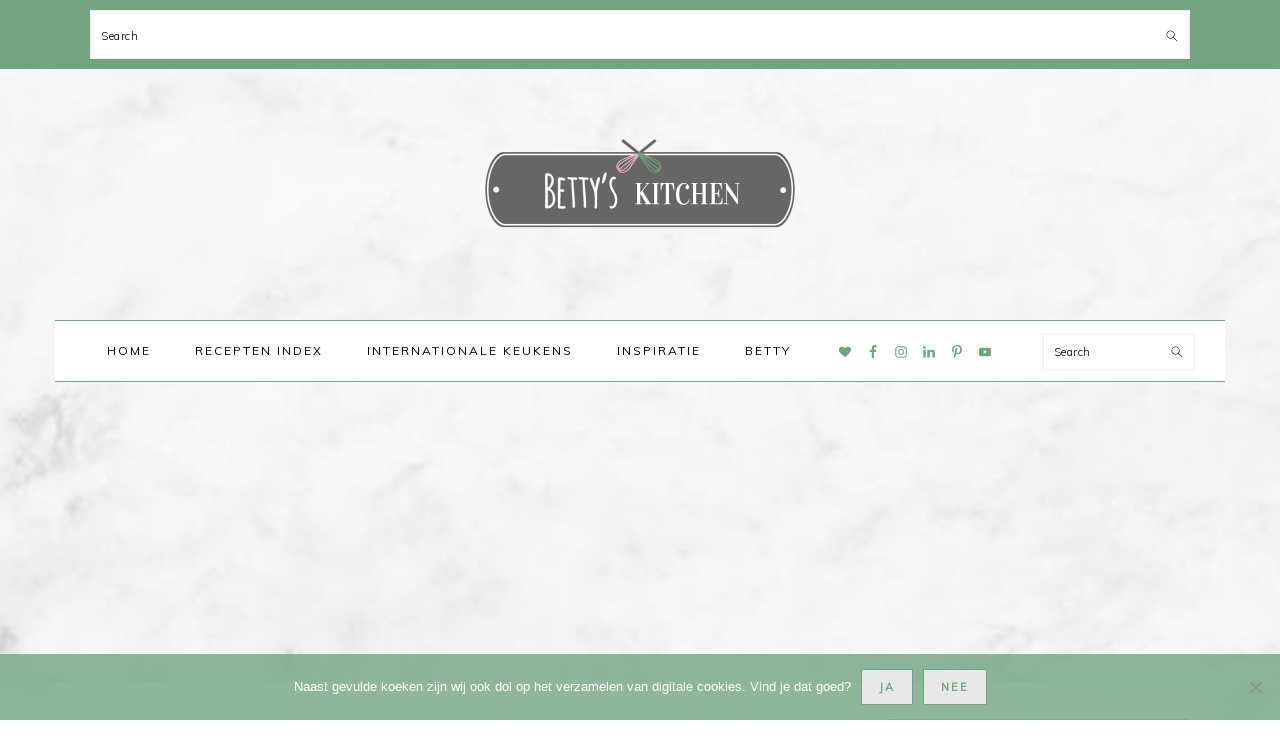

--- FILE ---
content_type: text/html; charset=UTF-8
request_url: https://bettyskitchen.nl/bestel-je-recepten-online-bij-jumbo/
body_size: 40521
content:
<!DOCTYPE html>
<html lang="nl-NL">
<head >
<meta charset="UTF-8" />
<meta name="viewport" content="width=device-width, initial-scale=1" />
<meta property="fb:pages" content="205538099458532" />
<script data-cfasync="false" data-no-defer="1" data-no-minify="1" data-no-optimize="1">var ewww_webp_supported=!1;function check_webp_feature(A,e){var w;e=void 0!==e?e:function(){},ewww_webp_supported?e(ewww_webp_supported):((w=new Image).onload=function(){ewww_webp_supported=0<w.width&&0<w.height,e&&e(ewww_webp_supported)},w.onerror=function(){e&&e(!1)},w.src="data:image/webp;base64,"+{alpha:"UklGRkoAAABXRUJQVlA4WAoAAAAQAAAAAAAAAAAAQUxQSAwAAAARBxAR/Q9ERP8DAABWUDggGAAAABQBAJ0BKgEAAQAAAP4AAA3AAP7mtQAAAA=="}[A])}check_webp_feature("alpha");</script><script data-cfasync="false" data-no-defer="1" data-no-minify="1" data-no-optimize="1">var Arrive=function(c,w){"use strict";if(c.MutationObserver&&"undefined"!=typeof HTMLElement){var r,a=0,u=(r=HTMLElement.prototype.matches||HTMLElement.prototype.webkitMatchesSelector||HTMLElement.prototype.mozMatchesSelector||HTMLElement.prototype.msMatchesSelector,{matchesSelector:function(e,t){return e instanceof HTMLElement&&r.call(e,t)},addMethod:function(e,t,r){var a=e[t];e[t]=function(){return r.length==arguments.length?r.apply(this,arguments):"function"==typeof a?a.apply(this,arguments):void 0}},callCallbacks:function(e,t){t&&t.options.onceOnly&&1==t.firedElems.length&&(e=[e[0]]);for(var r,a=0;r=e[a];a++)r&&r.callback&&r.callback.call(r.elem,r.elem);t&&t.options.onceOnly&&1==t.firedElems.length&&t.me.unbindEventWithSelectorAndCallback.call(t.target,t.selector,t.callback)},checkChildNodesRecursively:function(e,t,r,a){for(var i,n=0;i=e[n];n++)r(i,t,a)&&a.push({callback:t.callback,elem:i}),0<i.childNodes.length&&u.checkChildNodesRecursively(i.childNodes,t,r,a)},mergeArrays:function(e,t){var r,a={};for(r in e)e.hasOwnProperty(r)&&(a[r]=e[r]);for(r in t)t.hasOwnProperty(r)&&(a[r]=t[r]);return a},toElementsArray:function(e){return e=void 0!==e&&("number"!=typeof e.length||e===c)?[e]:e}}),e=(l.prototype.addEvent=function(e,t,r,a){a={target:e,selector:t,options:r,callback:a,firedElems:[]};return this._beforeAdding&&this._beforeAdding(a),this._eventsBucket.push(a),a},l.prototype.removeEvent=function(e){for(var t,r=this._eventsBucket.length-1;t=this._eventsBucket[r];r--)e(t)&&(this._beforeRemoving&&this._beforeRemoving(t),(t=this._eventsBucket.splice(r,1))&&t.length&&(t[0].callback=null))},l.prototype.beforeAdding=function(e){this._beforeAdding=e},l.prototype.beforeRemoving=function(e){this._beforeRemoving=e},l),t=function(i,n){var o=new e,l=this,s={fireOnAttributesModification:!1};return o.beforeAdding(function(t){var e=t.target;e!==c.document&&e!==c||(e=document.getElementsByTagName("html")[0]);var r=new MutationObserver(function(e){n.call(this,e,t)}),a=i(t.options);r.observe(e,a),t.observer=r,t.me=l}),o.beforeRemoving(function(e){e.observer.disconnect()}),this.bindEvent=function(e,t,r){t=u.mergeArrays(s,t);for(var a=u.toElementsArray(this),i=0;i<a.length;i++)o.addEvent(a[i],e,t,r)},this.unbindEvent=function(){var r=u.toElementsArray(this);o.removeEvent(function(e){for(var t=0;t<r.length;t++)if(this===w||e.target===r[t])return!0;return!1})},this.unbindEventWithSelectorOrCallback=function(r){var a=u.toElementsArray(this),i=r,e="function"==typeof r?function(e){for(var t=0;t<a.length;t++)if((this===w||e.target===a[t])&&e.callback===i)return!0;return!1}:function(e){for(var t=0;t<a.length;t++)if((this===w||e.target===a[t])&&e.selector===r)return!0;return!1};o.removeEvent(e)},this.unbindEventWithSelectorAndCallback=function(r,a){var i=u.toElementsArray(this);o.removeEvent(function(e){for(var t=0;t<i.length;t++)if((this===w||e.target===i[t])&&e.selector===r&&e.callback===a)return!0;return!1})},this},i=new function(){var s={fireOnAttributesModification:!1,onceOnly:!1,existing:!1};function n(e,t,r){return!(!u.matchesSelector(e,t.selector)||(e._id===w&&(e._id=a++),-1!=t.firedElems.indexOf(e._id)))&&(t.firedElems.push(e._id),!0)}var c=(i=new t(function(e){var t={attributes:!1,childList:!0,subtree:!0};return e.fireOnAttributesModification&&(t.attributes=!0),t},function(e,i){e.forEach(function(e){var t=e.addedNodes,r=e.target,a=[];null!==t&&0<t.length?u.checkChildNodesRecursively(t,i,n,a):"attributes"===e.type&&n(r,i)&&a.push({callback:i.callback,elem:r}),u.callCallbacks(a,i)})})).bindEvent;return i.bindEvent=function(e,t,r){t=void 0===r?(r=t,s):u.mergeArrays(s,t);var a=u.toElementsArray(this);if(t.existing){for(var i=[],n=0;n<a.length;n++)for(var o=a[n].querySelectorAll(e),l=0;l<o.length;l++)i.push({callback:r,elem:o[l]});if(t.onceOnly&&i.length)return r.call(i[0].elem,i[0].elem);setTimeout(u.callCallbacks,1,i)}c.call(this,e,t,r)},i},o=new function(){var a={};function i(e,t){return u.matchesSelector(e,t.selector)}var n=(o=new t(function(){return{childList:!0,subtree:!0}},function(e,r){e.forEach(function(e){var t=e.removedNodes,e=[];null!==t&&0<t.length&&u.checkChildNodesRecursively(t,r,i,e),u.callCallbacks(e,r)})})).bindEvent;return o.bindEvent=function(e,t,r){t=void 0===r?(r=t,a):u.mergeArrays(a,t),n.call(this,e,t,r)},o};d(HTMLElement.prototype),d(NodeList.prototype),d(HTMLCollection.prototype),d(HTMLDocument.prototype),d(Window.prototype);var n={};return s(i,n,"unbindAllArrive"),s(o,n,"unbindAllLeave"),n}function l(){this._eventsBucket=[],this._beforeAdding=null,this._beforeRemoving=null}function s(e,t,r){u.addMethod(t,r,e.unbindEvent),u.addMethod(t,r,e.unbindEventWithSelectorOrCallback),u.addMethod(t,r,e.unbindEventWithSelectorAndCallback)}function d(e){e.arrive=i.bindEvent,s(i,e,"unbindArrive"),e.leave=o.bindEvent,s(o,e,"unbindLeave")}}(window,void 0),ewww_webp_supported=!1;function check_webp_feature(e,t){var r;ewww_webp_supported?t(ewww_webp_supported):((r=new Image).onload=function(){ewww_webp_supported=0<r.width&&0<r.height,t(ewww_webp_supported)},r.onerror=function(){t(!1)},r.src="data:image/webp;base64,"+{alpha:"UklGRkoAAABXRUJQVlA4WAoAAAAQAAAAAAAAAAAAQUxQSAwAAAARBxAR/Q9ERP8DAABWUDggGAAAABQBAJ0BKgEAAQAAAP4AAA3AAP7mtQAAAA==",animation:"UklGRlIAAABXRUJQVlA4WAoAAAASAAAAAAAAAAAAQU5JTQYAAAD/////AABBTk1GJgAAAAAAAAAAAAAAAAAAAGQAAABWUDhMDQAAAC8AAAAQBxAREYiI/gcA"}[e])}function ewwwLoadImages(e){if(e){for(var t=document.querySelectorAll(".batch-image img, .image-wrapper a, .ngg-pro-masonry-item a, .ngg-galleria-offscreen-seo-wrapper a"),r=0,a=t.length;r<a;r++)ewwwAttr(t[r],"data-src",t[r].getAttribute("data-webp")),ewwwAttr(t[r],"data-thumbnail",t[r].getAttribute("data-webp-thumbnail"));for(var i=document.querySelectorAll("div.woocommerce-product-gallery__image"),r=0,a=i.length;r<a;r++)ewwwAttr(i[r],"data-thumb",i[r].getAttribute("data-webp-thumb"))}for(var n=document.querySelectorAll("video"),r=0,a=n.length;r<a;r++)ewwwAttr(n[r],"poster",e?n[r].getAttribute("data-poster-webp"):n[r].getAttribute("data-poster-image"));for(var o,l=document.querySelectorAll("img.ewww_webp_lazy_load"),r=0,a=l.length;r<a;r++)e&&(ewwwAttr(l[r],"data-lazy-srcset",l[r].getAttribute("data-lazy-srcset-webp")),ewwwAttr(l[r],"data-srcset",l[r].getAttribute("data-srcset-webp")),ewwwAttr(l[r],"data-lazy-src",l[r].getAttribute("data-lazy-src-webp")),ewwwAttr(l[r],"data-src",l[r].getAttribute("data-src-webp")),ewwwAttr(l[r],"data-orig-file",l[r].getAttribute("data-webp-orig-file")),ewwwAttr(l[r],"data-medium-file",l[r].getAttribute("data-webp-medium-file")),ewwwAttr(l[r],"data-large-file",l[r].getAttribute("data-webp-large-file")),null!=(o=l[r].getAttribute("srcset"))&&!1!==o&&o.includes("R0lGOD")&&ewwwAttr(l[r],"src",l[r].getAttribute("data-lazy-src-webp"))),l[r].className=l[r].className.replace(/\bewww_webp_lazy_load\b/,"");for(var s=document.querySelectorAll(".ewww_webp"),r=0,a=s.length;r<a;r++)e?(ewwwAttr(s[r],"srcset",s[r].getAttribute("data-srcset-webp")),ewwwAttr(s[r],"src",s[r].getAttribute("data-src-webp")),ewwwAttr(s[r],"data-orig-file",s[r].getAttribute("data-webp-orig-file")),ewwwAttr(s[r],"data-medium-file",s[r].getAttribute("data-webp-medium-file")),ewwwAttr(s[r],"data-large-file",s[r].getAttribute("data-webp-large-file")),ewwwAttr(s[r],"data-large_image",s[r].getAttribute("data-webp-large_image")),ewwwAttr(s[r],"data-src",s[r].getAttribute("data-webp-src"))):(ewwwAttr(s[r],"srcset",s[r].getAttribute("data-srcset-img")),ewwwAttr(s[r],"src",s[r].getAttribute("data-src-img"))),s[r].className=s[r].className.replace(/\bewww_webp\b/,"ewww_webp_loaded");window.jQuery&&jQuery.fn.isotope&&jQuery.fn.imagesLoaded&&(jQuery(".fusion-posts-container-infinite").imagesLoaded(function(){jQuery(".fusion-posts-container-infinite").hasClass("isotope")&&jQuery(".fusion-posts-container-infinite").isotope()}),jQuery(".fusion-portfolio:not(.fusion-recent-works) .fusion-portfolio-wrapper").imagesLoaded(function(){jQuery(".fusion-portfolio:not(.fusion-recent-works) .fusion-portfolio-wrapper").isotope()}))}function ewwwWebPInit(e){ewwwLoadImages(e),ewwwNggLoadGalleries(e),document.arrive(".ewww_webp",function(){ewwwLoadImages(e)}),document.arrive(".ewww_webp_lazy_load",function(){ewwwLoadImages(e)}),document.arrive("videos",function(){ewwwLoadImages(e)}),"loading"==document.readyState?document.addEventListener("DOMContentLoaded",ewwwJSONParserInit):("undefined"!=typeof galleries&&ewwwNggParseGalleries(e),ewwwWooParseVariations(e))}function ewwwAttr(e,t,r){null!=r&&!1!==r&&e.setAttribute(t,r)}function ewwwJSONParserInit(){"undefined"!=typeof galleries&&check_webp_feature("alpha",ewwwNggParseGalleries),check_webp_feature("alpha",ewwwWooParseVariations)}function ewwwWooParseVariations(e){if(e)for(var t=document.querySelectorAll("form.variations_form"),r=0,a=t.length;r<a;r++){var i=t[r].getAttribute("data-product_variations"),n=!1;try{for(var o in i=JSON.parse(i))void 0!==i[o]&&void 0!==i[o].image&&(void 0!==i[o].image.src_webp&&(i[o].image.src=i[o].image.src_webp,n=!0),void 0!==i[o].image.srcset_webp&&(i[o].image.srcset=i[o].image.srcset_webp,n=!0),void 0!==i[o].image.full_src_webp&&(i[o].image.full_src=i[o].image.full_src_webp,n=!0),void 0!==i[o].image.gallery_thumbnail_src_webp&&(i[o].image.gallery_thumbnail_src=i[o].image.gallery_thumbnail_src_webp,n=!0),void 0!==i[o].image.thumb_src_webp&&(i[o].image.thumb_src=i[o].image.thumb_src_webp,n=!0));n&&ewwwAttr(t[r],"data-product_variations",JSON.stringify(i))}catch(e){}}}function ewwwNggParseGalleries(e){if(e)for(var t in galleries){var r=galleries[t];galleries[t].images_list=ewwwNggParseImageList(r.images_list)}}function ewwwNggLoadGalleries(e){e&&document.addEventListener("ngg.galleria.themeadded",function(e,t){window.ngg_galleria._create_backup=window.ngg_galleria.create,window.ngg_galleria.create=function(e,t){var r=$(e).data("id");return galleries["gallery_"+r].images_list=ewwwNggParseImageList(galleries["gallery_"+r].images_list),window.ngg_galleria._create_backup(e,t)}})}function ewwwNggParseImageList(e){for(var t in e){var r=e[t];if(void 0!==r["image-webp"]&&(e[t].image=r["image-webp"],delete e[t]["image-webp"]),void 0!==r["thumb-webp"]&&(e[t].thumb=r["thumb-webp"],delete e[t]["thumb-webp"]),void 0!==r.full_image_webp&&(e[t].full_image=r.full_image_webp,delete e[t].full_image_webp),void 0!==r.srcsets)for(var a in r.srcsets)nggSrcset=r.srcsets[a],void 0!==r.srcsets[a+"-webp"]&&(e[t].srcsets[a]=r.srcsets[a+"-webp"],delete e[t].srcsets[a+"-webp"]);if(void 0!==r.full_srcsets)for(var i in r.full_srcsets)nggFSrcset=r.full_srcsets[i],void 0!==r.full_srcsets[i+"-webp"]&&(e[t].full_srcsets[i]=r.full_srcsets[i+"-webp"],delete e[t].full_srcsets[i+"-webp"])}return e}check_webp_feature("alpha",ewwwWebPInit);</script><meta name='robots' content='index, follow, max-image-preview:large, max-snippet:-1, max-video-preview:-1' />

	<!-- This site is optimized with the Yoast SEO Premium plugin v26.8 (Yoast SEO v26.7) - https://yoast.com/wordpress/plugins/seo/ -->
	<title>Bestel je recepten en ingrediënten met 1 druk op de knop! • Betty&#039;s Kitchen</title>
	<meta name="description" content="Jumbo Supermarkten is al eerste gekoppeld. Bestel nu heel eenvoudig je Betty&#039;s Kitchen recepten en ingredienten met 1 druk op de knop!" />
	<link rel="canonical" href="https://bettyskitchen.nl/bestel-je-recepten-online-bij-jumbo/" />
	<meta property="og:locale" content="nl_NL" />
	<meta property="og:type" content="article" />
	<meta property="og:title" content="Bestel je recepten en ingrediënten met 1 druk op de knop! • Betty&#039;s Kitchen" />
	<meta property="og:description" content="Jumbo Supermarkten is al eerste gekoppeld. Bestel nu heel eenvoudig je Betty&#039;s Kitchen recepten en ingredienten met 1 druk op de knop!" />
	<meta property="og:url" content="https://bettyskitchen.nl/bestel-je-recepten-online-bij-jumbo/" />
	<meta property="og:site_name" content="Betty&#039;s Kitchen" />
	<meta property="article:publisher" content="https://www.facebook.com/bettyskitchen" />
	<meta property="article:author" content="https://www.facebook.com/betina.oostveen" />
	<meta property="article:published_time" content="2021-08-15T05:30:00+00:00" />
	<meta property="article:modified_time" content="2021-08-16T12:28:13+00:00" />
	<meta property="og:image" content="https://bettyskitchen.nl/wp-content/uploads/2021/06/bestel-je-recepten-IMG_6058.jpg" />
	<meta property="og:image:width" content="1536" />
	<meta property="og:image:height" content="2048" />
	<meta property="og:image:type" content="image/jpeg" />
	<meta name="author" content="Betina Oostveen" />
	<meta name="twitter:card" content="summary_large_image" />
	<meta name="twitter:creator" content="@bettyskitchen" />
	<meta name="twitter:site" content="@bettyskitchen" />
	<meta name="twitter:label1" content="Geschreven door" />
	<meta name="twitter:data1" content="Betina Oostveen" />
	<meta name="twitter:label2" content="Geschatte leestijd" />
	<meta name="twitter:data2" content="4 minuten" />
	<!-- / Yoast SEO Premium plugin. -->


<link rel="amphtml" href="https://bettyskitchen.nl/bestel-je-recepten-online-bij-jumbo/amp/" /><meta name="generator" content="AMP voor WP 1.1.11"/><link rel='dns-prefetch' href='//fonts.googleapis.com' />
<link href='http://fonts.googleapis.com' rel='preconnect' />
<link href='//fonts.gstatic.com' crossorigin='' rel='preconnect' />
<link rel="alternate" type="application/rss+xml" title="Betty&#039;s Kitchen &raquo; feed" href="https://bettyskitchen.nl/feed/" />
<link rel="alternate" type="application/rss+xml" title="Betty&#039;s Kitchen &raquo; reacties feed" href="https://bettyskitchen.nl/comments/feed/" />
<link rel="alternate" type="application/rss+xml" title="Betty&#039;s Kitchen &raquo; Bestel je recepten en ingrediënten met 1 druk op de knop! reacties feed" href="https://bettyskitchen.nl/bestel-je-recepten-online-bij-jumbo/feed/" />
<link rel="alternate" title="oEmbed (JSON)" type="application/json+oembed" href="https://bettyskitchen.nl/wp-json/oembed/1.0/embed?url=https%3A%2F%2Fbettyskitchen.nl%2Fbestel-je-recepten-online-bij-jumbo%2F" />
<link rel="alternate" title="oEmbed (XML)" type="text/xml+oembed" href="https://bettyskitchen.nl/wp-json/oembed/1.0/embed?url=https%3A%2F%2Fbettyskitchen.nl%2Fbestel-je-recepten-online-bij-jumbo%2F&#038;format=xml" />
		<!-- This site uses the Google Analytics by ExactMetrics plugin v8.11.1 - Using Analytics tracking - https://www.exactmetrics.com/ -->
							<script src="//www.googletagmanager.com/gtag/js?id=G-E24WJMYKB9"  data-cfasync="false" data-wpfc-render="false" type="text/javascript" async></script>
			<script data-cfasync="false" data-wpfc-render="false" type="text/javascript">
				var em_version = '8.11.1';
				var em_track_user = true;
				var em_no_track_reason = '';
								var ExactMetricsDefaultLocations = {"page_location":"https:\/\/bettyskitchen.nl\/bestel-je-recepten-online-bij-jumbo\/"};
								if ( typeof ExactMetricsPrivacyGuardFilter === 'function' ) {
					var ExactMetricsLocations = (typeof ExactMetricsExcludeQuery === 'object') ? ExactMetricsPrivacyGuardFilter( ExactMetricsExcludeQuery ) : ExactMetricsPrivacyGuardFilter( ExactMetricsDefaultLocations );
				} else {
					var ExactMetricsLocations = (typeof ExactMetricsExcludeQuery === 'object') ? ExactMetricsExcludeQuery : ExactMetricsDefaultLocations;
				}

								var disableStrs = [
										'ga-disable-G-E24WJMYKB9',
									];

				/* Function to detect opted out users */
				function __gtagTrackerIsOptedOut() {
					for (var index = 0; index < disableStrs.length; index++) {
						if (document.cookie.indexOf(disableStrs[index] + '=true') > -1) {
							return true;
						}
					}

					return false;
				}

				/* Disable tracking if the opt-out cookie exists. */
				if (__gtagTrackerIsOptedOut()) {
					for (var index = 0; index < disableStrs.length; index++) {
						window[disableStrs[index]] = true;
					}
				}

				/* Opt-out function */
				function __gtagTrackerOptout() {
					for (var index = 0; index < disableStrs.length; index++) {
						document.cookie = disableStrs[index] + '=true; expires=Thu, 31 Dec 2099 23:59:59 UTC; path=/';
						window[disableStrs[index]] = true;
					}
				}

				if ('undefined' === typeof gaOptout) {
					function gaOptout() {
						__gtagTrackerOptout();
					}
				}
								window.dataLayer = window.dataLayer || [];

				window.ExactMetricsDualTracker = {
					helpers: {},
					trackers: {},
				};
				if (em_track_user) {
					function __gtagDataLayer() {
						dataLayer.push(arguments);
					}

					function __gtagTracker(type, name, parameters) {
						if (!parameters) {
							parameters = {};
						}

						if (parameters.send_to) {
							__gtagDataLayer.apply(null, arguments);
							return;
						}

						if (type === 'event') {
														parameters.send_to = exactmetrics_frontend.v4_id;
							var hookName = name;
							if (typeof parameters['event_category'] !== 'undefined') {
								hookName = parameters['event_category'] + ':' + name;
							}

							if (typeof ExactMetricsDualTracker.trackers[hookName] !== 'undefined') {
								ExactMetricsDualTracker.trackers[hookName](parameters);
							} else {
								__gtagDataLayer('event', name, parameters);
							}
							
						} else {
							__gtagDataLayer.apply(null, arguments);
						}
					}

					__gtagTracker('js', new Date());
					__gtagTracker('set', {
						'developer_id.dNDMyYj': true,
											});
					if ( ExactMetricsLocations.page_location ) {
						__gtagTracker('set', ExactMetricsLocations);
					}
										__gtagTracker('config', 'G-E24WJMYKB9', {"forceSSL":"true","anonymize_ip":"true","link_attribution":"true","page_path":location.pathname + location.search + location.hash} );
										window.gtag = __gtagTracker;										(function () {
						/* https://developers.google.com/analytics/devguides/collection/analyticsjs/ */
						/* ga and __gaTracker compatibility shim. */
						var noopfn = function () {
							return null;
						};
						var newtracker = function () {
							return new Tracker();
						};
						var Tracker = function () {
							return null;
						};
						var p = Tracker.prototype;
						p.get = noopfn;
						p.set = noopfn;
						p.send = function () {
							var args = Array.prototype.slice.call(arguments);
							args.unshift('send');
							__gaTracker.apply(null, args);
						};
						var __gaTracker = function () {
							var len = arguments.length;
							if (len === 0) {
								return;
							}
							var f = arguments[len - 1];
							if (typeof f !== 'object' || f === null || typeof f.hitCallback !== 'function') {
								if ('send' === arguments[0]) {
									var hitConverted, hitObject = false, action;
									if ('event' === arguments[1]) {
										if ('undefined' !== typeof arguments[3]) {
											hitObject = {
												'eventAction': arguments[3],
												'eventCategory': arguments[2],
												'eventLabel': arguments[4],
												'value': arguments[5] ? arguments[5] : 1,
											}
										}
									}
									if ('pageview' === arguments[1]) {
										if ('undefined' !== typeof arguments[2]) {
											hitObject = {
												'eventAction': 'page_view',
												'page_path': arguments[2],
											}
										}
									}
									if (typeof arguments[2] === 'object') {
										hitObject = arguments[2];
									}
									if (typeof arguments[5] === 'object') {
										Object.assign(hitObject, arguments[5]);
									}
									if ('undefined' !== typeof arguments[1].hitType) {
										hitObject = arguments[1];
										if ('pageview' === hitObject.hitType) {
											hitObject.eventAction = 'page_view';
										}
									}
									if (hitObject) {
										action = 'timing' === arguments[1].hitType ? 'timing_complete' : hitObject.eventAction;
										hitConverted = mapArgs(hitObject);
										__gtagTracker('event', action, hitConverted);
									}
								}
								return;
							}

							function mapArgs(args) {
								var arg, hit = {};
								var gaMap = {
									'eventCategory': 'event_category',
									'eventAction': 'event_action',
									'eventLabel': 'event_label',
									'eventValue': 'event_value',
									'nonInteraction': 'non_interaction',
									'timingCategory': 'event_category',
									'timingVar': 'name',
									'timingValue': 'value',
									'timingLabel': 'event_label',
									'page': 'page_path',
									'location': 'page_location',
									'title': 'page_title',
									'referrer' : 'page_referrer',
								};
								for (arg in args) {
																		if (!(!args.hasOwnProperty(arg) || !gaMap.hasOwnProperty(arg))) {
										hit[gaMap[arg]] = args[arg];
									} else {
										hit[arg] = args[arg];
									}
								}
								return hit;
							}

							try {
								f.hitCallback();
							} catch (ex) {
							}
						};
						__gaTracker.create = newtracker;
						__gaTracker.getByName = newtracker;
						__gaTracker.getAll = function () {
							return [];
						};
						__gaTracker.remove = noopfn;
						__gaTracker.loaded = true;
						window['__gaTracker'] = __gaTracker;
					})();
									} else {
										console.log("");
					(function () {
						function __gtagTracker() {
							return null;
						}

						window['__gtagTracker'] = __gtagTracker;
						window['gtag'] = __gtagTracker;
					})();
									}
			</script>
							<!-- / Google Analytics by ExactMetrics -->
		<style id='wp-img-auto-sizes-contain-inline-css' type='text/css'>
img:is([sizes=auto i],[sizes^="auto," i]){contain-intrinsic-size:3000px 1500px}
/*# sourceURL=wp-img-auto-sizes-contain-inline-css */
</style>
<link rel='stylesheet' id='genesis-simple-share-plugin-css-css' href='https://bettyskitchen.nl/wp-content/plugins/genesis-simple-share/assets/css/share.min.css' type='text/css' media='all' />
<link rel='stylesheet' id='genesis-simple-share-genericons-css-css' href='https://bettyskitchen.nl/wp-content/plugins/genesis-simple-share/assets/css/genericons.min.css' type='text/css' media='all' />
<link rel='stylesheet' id='foodie-pro-theme-css' href='https://bettyskitchen.nl/wp-content/themes/foodie-pro/style.css' type='text/css' media='all' />
<style id='foodie-pro-theme-inline-css' type='text/css'>
.before-header, .enews-widget, .footer-widgets, .form-allowed-tags{background:#73a481;}.site-title a, .site-title a:hover{color:#444444;}.genesis-nav-menu, .genesis-nav-menu .sub-menu, .entry-footer .entry-meta, .post-meta, li.comment{border-color:#73a481;}body, .site-description, .sidebar a{color:#444444;}h1.entry-title, .entry-title a, .widgettitle, .recipes-top .widgettitle, .footer-widgets .widgettitle{color:#444444;}a, .entry-meta a, .post-info a, .post-meta a, .site-footer a, .entry-content a{color:#73a481;}a:hover, .entry-meta a:hover, .post-info a:hover, .post-meta a:hover, .site-footer a:hover{color:#ebb7c6;}.genesis-nav-menu > li > a:hover, .genesis-nav-menu > .current-menu-item > a{color:#ebb7c6;}.button, button, .enews-widget input[type="submit"], a.more-link, .more-from-category a, .sidebar .button, .sidebar .more-from-category a{background:#e8e8e8;}.button, button, .enews-widget input[type="submit"], a.more-link, .more-from-category a{border-color:#73a481;color:#73a481;}.button:hover, button:hover, .enews-widget input[type="submit"]:hover, a.more-link:hover, .more-from-category a:hover{background:#ebb7c6;color:#ffffff;}body, .site-description, .sidebar .featured-content .entry-title{font-family:"Muli","Helvetica Neue",sans-serif;font-size:15px;}.genesis-nav-menu{font-family:"Muli","Helvetica Neue",sans-serif;font-weight:400;}h1, h2, h3, h4, h5, h6, .site-title, .entry-title, .widgettitle{font-family:"Playfair Display","Helvetica Neue",sans-serif;}.entry-title{font-family:"Playfair Display","Helvetica Neue",sans-serif;font-weight:600;font-size:21px;}.button, .button-secondary, button, input[type="button"], input[type="reset"], input[type="submit"], a.more-link, .more-from-category a{font-family:"Muli","Helvetica Neue",sans-serif;}
/*# sourceURL=foodie-pro-theme-inline-css */
</style>
<style id='wp-block-library-inline-css' type='text/css'>
:root{--wp-block-synced-color:#7a00df;--wp-block-synced-color--rgb:122,0,223;--wp-bound-block-color:var(--wp-block-synced-color);--wp-editor-canvas-background:#ddd;--wp-admin-theme-color:#007cba;--wp-admin-theme-color--rgb:0,124,186;--wp-admin-theme-color-darker-10:#006ba1;--wp-admin-theme-color-darker-10--rgb:0,107,160.5;--wp-admin-theme-color-darker-20:#005a87;--wp-admin-theme-color-darker-20--rgb:0,90,135;--wp-admin-border-width-focus:2px}@media (min-resolution:192dpi){:root{--wp-admin-border-width-focus:1.5px}}.wp-element-button{cursor:pointer}:root .has-very-light-gray-background-color{background-color:#eee}:root .has-very-dark-gray-background-color{background-color:#313131}:root .has-very-light-gray-color{color:#eee}:root .has-very-dark-gray-color{color:#313131}:root .has-vivid-green-cyan-to-vivid-cyan-blue-gradient-background{background:linear-gradient(135deg,#00d084,#0693e3)}:root .has-purple-crush-gradient-background{background:linear-gradient(135deg,#34e2e4,#4721fb 50%,#ab1dfe)}:root .has-hazy-dawn-gradient-background{background:linear-gradient(135deg,#faaca8,#dad0ec)}:root .has-subdued-olive-gradient-background{background:linear-gradient(135deg,#fafae1,#67a671)}:root .has-atomic-cream-gradient-background{background:linear-gradient(135deg,#fdd79a,#004a59)}:root .has-nightshade-gradient-background{background:linear-gradient(135deg,#330968,#31cdcf)}:root .has-midnight-gradient-background{background:linear-gradient(135deg,#020381,#2874fc)}:root{--wp--preset--font-size--normal:16px;--wp--preset--font-size--huge:42px}.has-regular-font-size{font-size:1em}.has-larger-font-size{font-size:2.625em}.has-normal-font-size{font-size:var(--wp--preset--font-size--normal)}.has-huge-font-size{font-size:var(--wp--preset--font-size--huge)}.has-text-align-center{text-align:center}.has-text-align-left{text-align:left}.has-text-align-right{text-align:right}.has-fit-text{white-space:nowrap!important}#end-resizable-editor-section{display:none}.aligncenter{clear:both}.items-justified-left{justify-content:flex-start}.items-justified-center{justify-content:center}.items-justified-right{justify-content:flex-end}.items-justified-space-between{justify-content:space-between}.screen-reader-text{border:0;clip-path:inset(50%);height:1px;margin:-1px;overflow:hidden;padding:0;position:absolute;width:1px;word-wrap:normal!important}.screen-reader-text:focus{background-color:#ddd;clip-path:none;color:#444;display:block;font-size:1em;height:auto;left:5px;line-height:normal;padding:15px 23px 14px;text-decoration:none;top:5px;width:auto;z-index:100000}html :where(.has-border-color){border-style:solid}html :where([style*=border-top-color]){border-top-style:solid}html :where([style*=border-right-color]){border-right-style:solid}html :where([style*=border-bottom-color]){border-bottom-style:solid}html :where([style*=border-left-color]){border-left-style:solid}html :where([style*=border-width]){border-style:solid}html :where([style*=border-top-width]){border-top-style:solid}html :where([style*=border-right-width]){border-right-style:solid}html :where([style*=border-bottom-width]){border-bottom-style:solid}html :where([style*=border-left-width]){border-left-style:solid}html :where(img[class*=wp-image-]){height:auto;max-width:100%}:where(figure){margin:0 0 1em}html :where(.is-position-sticky){--wp-admin--admin-bar--position-offset:var(--wp-admin--admin-bar--height,0px)}@media screen and (max-width:600px){html :where(.is-position-sticky){--wp-admin--admin-bar--position-offset:0px}}

/*# sourceURL=wp-block-library-inline-css */
</style><style id='wp-block-gallery-inline-css' type='text/css'>
.blocks-gallery-grid:not(.has-nested-images),.wp-block-gallery:not(.has-nested-images){display:flex;flex-wrap:wrap;list-style-type:none;margin:0;padding:0}.blocks-gallery-grid:not(.has-nested-images) .blocks-gallery-image,.blocks-gallery-grid:not(.has-nested-images) .blocks-gallery-item,.wp-block-gallery:not(.has-nested-images) .blocks-gallery-image,.wp-block-gallery:not(.has-nested-images) .blocks-gallery-item{display:flex;flex-direction:column;flex-grow:1;justify-content:center;margin:0 1em 1em 0;position:relative;width:calc(50% - 1em)}.blocks-gallery-grid:not(.has-nested-images) .blocks-gallery-image:nth-of-type(2n),.blocks-gallery-grid:not(.has-nested-images) .blocks-gallery-item:nth-of-type(2n),.wp-block-gallery:not(.has-nested-images) .blocks-gallery-image:nth-of-type(2n),.wp-block-gallery:not(.has-nested-images) .blocks-gallery-item:nth-of-type(2n){margin-right:0}.blocks-gallery-grid:not(.has-nested-images) .blocks-gallery-image figure,.blocks-gallery-grid:not(.has-nested-images) .blocks-gallery-item figure,.wp-block-gallery:not(.has-nested-images) .blocks-gallery-image figure,.wp-block-gallery:not(.has-nested-images) .blocks-gallery-item figure{align-items:flex-end;display:flex;height:100%;justify-content:flex-start;margin:0}.blocks-gallery-grid:not(.has-nested-images) .blocks-gallery-image img,.blocks-gallery-grid:not(.has-nested-images) .blocks-gallery-item img,.wp-block-gallery:not(.has-nested-images) .blocks-gallery-image img,.wp-block-gallery:not(.has-nested-images) .blocks-gallery-item img{display:block;height:auto;max-width:100%;width:auto}.blocks-gallery-grid:not(.has-nested-images) .blocks-gallery-image figcaption,.blocks-gallery-grid:not(.has-nested-images) .blocks-gallery-item figcaption,.wp-block-gallery:not(.has-nested-images) .blocks-gallery-image figcaption,.wp-block-gallery:not(.has-nested-images) .blocks-gallery-item figcaption{background:linear-gradient(0deg,#000000b3,#0000004d 70%,#0000);bottom:0;box-sizing:border-box;color:#fff;font-size:.8em;margin:0;max-height:100%;overflow:auto;padding:3em .77em .7em;position:absolute;text-align:center;width:100%;z-index:2}.blocks-gallery-grid:not(.has-nested-images) .blocks-gallery-image figcaption img,.blocks-gallery-grid:not(.has-nested-images) .blocks-gallery-item figcaption img,.wp-block-gallery:not(.has-nested-images) .blocks-gallery-image figcaption img,.wp-block-gallery:not(.has-nested-images) .blocks-gallery-item figcaption img{display:inline}.blocks-gallery-grid:not(.has-nested-images) figcaption,.wp-block-gallery:not(.has-nested-images) figcaption{flex-grow:1}.blocks-gallery-grid:not(.has-nested-images).is-cropped .blocks-gallery-image a,.blocks-gallery-grid:not(.has-nested-images).is-cropped .blocks-gallery-image img,.blocks-gallery-grid:not(.has-nested-images).is-cropped .blocks-gallery-item a,.blocks-gallery-grid:not(.has-nested-images).is-cropped .blocks-gallery-item img,.wp-block-gallery:not(.has-nested-images).is-cropped .blocks-gallery-image a,.wp-block-gallery:not(.has-nested-images).is-cropped .blocks-gallery-image img,.wp-block-gallery:not(.has-nested-images).is-cropped .blocks-gallery-item a,.wp-block-gallery:not(.has-nested-images).is-cropped .blocks-gallery-item img{flex:1;height:100%;object-fit:cover;width:100%}.blocks-gallery-grid:not(.has-nested-images).columns-1 .blocks-gallery-image,.blocks-gallery-grid:not(.has-nested-images).columns-1 .blocks-gallery-item,.wp-block-gallery:not(.has-nested-images).columns-1 .blocks-gallery-image,.wp-block-gallery:not(.has-nested-images).columns-1 .blocks-gallery-item{margin-right:0;width:100%}@media (min-width:600px){.blocks-gallery-grid:not(.has-nested-images).columns-3 .blocks-gallery-image,.blocks-gallery-grid:not(.has-nested-images).columns-3 .blocks-gallery-item,.wp-block-gallery:not(.has-nested-images).columns-3 .blocks-gallery-image,.wp-block-gallery:not(.has-nested-images).columns-3 .blocks-gallery-item{margin-right:1em;width:calc(33.33333% - .66667em)}.blocks-gallery-grid:not(.has-nested-images).columns-4 .blocks-gallery-image,.blocks-gallery-grid:not(.has-nested-images).columns-4 .blocks-gallery-item,.wp-block-gallery:not(.has-nested-images).columns-4 .blocks-gallery-image,.wp-block-gallery:not(.has-nested-images).columns-4 .blocks-gallery-item{margin-right:1em;width:calc(25% - .75em)}.blocks-gallery-grid:not(.has-nested-images).columns-5 .blocks-gallery-image,.blocks-gallery-grid:not(.has-nested-images).columns-5 .blocks-gallery-item,.wp-block-gallery:not(.has-nested-images).columns-5 .blocks-gallery-image,.wp-block-gallery:not(.has-nested-images).columns-5 .blocks-gallery-item{margin-right:1em;width:calc(20% - .8em)}.blocks-gallery-grid:not(.has-nested-images).columns-6 .blocks-gallery-image,.blocks-gallery-grid:not(.has-nested-images).columns-6 .blocks-gallery-item,.wp-block-gallery:not(.has-nested-images).columns-6 .blocks-gallery-image,.wp-block-gallery:not(.has-nested-images).columns-6 .blocks-gallery-item{margin-right:1em;width:calc(16.66667% - .83333em)}.blocks-gallery-grid:not(.has-nested-images).columns-7 .blocks-gallery-image,.blocks-gallery-grid:not(.has-nested-images).columns-7 .blocks-gallery-item,.wp-block-gallery:not(.has-nested-images).columns-7 .blocks-gallery-image,.wp-block-gallery:not(.has-nested-images).columns-7 .blocks-gallery-item{margin-right:1em;width:calc(14.28571% - .85714em)}.blocks-gallery-grid:not(.has-nested-images).columns-8 .blocks-gallery-image,.blocks-gallery-grid:not(.has-nested-images).columns-8 .blocks-gallery-item,.wp-block-gallery:not(.has-nested-images).columns-8 .blocks-gallery-image,.wp-block-gallery:not(.has-nested-images).columns-8 .blocks-gallery-item{margin-right:1em;width:calc(12.5% - .875em)}.blocks-gallery-grid:not(.has-nested-images).columns-1 .blocks-gallery-image:nth-of-type(1n),.blocks-gallery-grid:not(.has-nested-images).columns-1 .blocks-gallery-item:nth-of-type(1n),.blocks-gallery-grid:not(.has-nested-images).columns-2 .blocks-gallery-image:nth-of-type(2n),.blocks-gallery-grid:not(.has-nested-images).columns-2 .blocks-gallery-item:nth-of-type(2n),.blocks-gallery-grid:not(.has-nested-images).columns-3 .blocks-gallery-image:nth-of-type(3n),.blocks-gallery-grid:not(.has-nested-images).columns-3 .blocks-gallery-item:nth-of-type(3n),.blocks-gallery-grid:not(.has-nested-images).columns-4 .blocks-gallery-image:nth-of-type(4n),.blocks-gallery-grid:not(.has-nested-images).columns-4 .blocks-gallery-item:nth-of-type(4n),.blocks-gallery-grid:not(.has-nested-images).columns-5 .blocks-gallery-image:nth-of-type(5n),.blocks-gallery-grid:not(.has-nested-images).columns-5 .blocks-gallery-item:nth-of-type(5n),.blocks-gallery-grid:not(.has-nested-images).columns-6 .blocks-gallery-image:nth-of-type(6n),.blocks-gallery-grid:not(.has-nested-images).columns-6 .blocks-gallery-item:nth-of-type(6n),.blocks-gallery-grid:not(.has-nested-images).columns-7 .blocks-gallery-image:nth-of-type(7n),.blocks-gallery-grid:not(.has-nested-images).columns-7 .blocks-gallery-item:nth-of-type(7n),.blocks-gallery-grid:not(.has-nested-images).columns-8 .blocks-gallery-image:nth-of-type(8n),.blocks-gallery-grid:not(.has-nested-images).columns-8 .blocks-gallery-item:nth-of-type(8n),.wp-block-gallery:not(.has-nested-images).columns-1 .blocks-gallery-image:nth-of-type(1n),.wp-block-gallery:not(.has-nested-images).columns-1 .blocks-gallery-item:nth-of-type(1n),.wp-block-gallery:not(.has-nested-images).columns-2 .blocks-gallery-image:nth-of-type(2n),.wp-block-gallery:not(.has-nested-images).columns-2 .blocks-gallery-item:nth-of-type(2n),.wp-block-gallery:not(.has-nested-images).columns-3 .blocks-gallery-image:nth-of-type(3n),.wp-block-gallery:not(.has-nested-images).columns-3 .blocks-gallery-item:nth-of-type(3n),.wp-block-gallery:not(.has-nested-images).columns-4 .blocks-gallery-image:nth-of-type(4n),.wp-block-gallery:not(.has-nested-images).columns-4 .blocks-gallery-item:nth-of-type(4n),.wp-block-gallery:not(.has-nested-images).columns-5 .blocks-gallery-image:nth-of-type(5n),.wp-block-gallery:not(.has-nested-images).columns-5 .blocks-gallery-item:nth-of-type(5n),.wp-block-gallery:not(.has-nested-images).columns-6 .blocks-gallery-image:nth-of-type(6n),.wp-block-gallery:not(.has-nested-images).columns-6 .blocks-gallery-item:nth-of-type(6n),.wp-block-gallery:not(.has-nested-images).columns-7 .blocks-gallery-image:nth-of-type(7n),.wp-block-gallery:not(.has-nested-images).columns-7 .blocks-gallery-item:nth-of-type(7n),.wp-block-gallery:not(.has-nested-images).columns-8 .blocks-gallery-image:nth-of-type(8n),.wp-block-gallery:not(.has-nested-images).columns-8 .blocks-gallery-item:nth-of-type(8n){margin-right:0}}.blocks-gallery-grid:not(.has-nested-images) .blocks-gallery-image:last-child,.blocks-gallery-grid:not(.has-nested-images) .blocks-gallery-item:last-child,.wp-block-gallery:not(.has-nested-images) .blocks-gallery-image:last-child,.wp-block-gallery:not(.has-nested-images) .blocks-gallery-item:last-child{margin-right:0}.blocks-gallery-grid:not(.has-nested-images).alignleft,.blocks-gallery-grid:not(.has-nested-images).alignright,.wp-block-gallery:not(.has-nested-images).alignleft,.wp-block-gallery:not(.has-nested-images).alignright{max-width:420px;width:100%}.blocks-gallery-grid:not(.has-nested-images).aligncenter .blocks-gallery-item figure,.wp-block-gallery:not(.has-nested-images).aligncenter .blocks-gallery-item figure{justify-content:center}.wp-block-gallery:not(.is-cropped) .blocks-gallery-item{align-self:flex-start}figure.wp-block-gallery.has-nested-images{align-items:normal}.wp-block-gallery.has-nested-images figure.wp-block-image:not(#individual-image){margin:0;width:calc(50% - var(--wp--style--unstable-gallery-gap, 16px)/2)}.wp-block-gallery.has-nested-images figure.wp-block-image{box-sizing:border-box;display:flex;flex-direction:column;flex-grow:1;justify-content:center;max-width:100%;position:relative}.wp-block-gallery.has-nested-images figure.wp-block-image>a,.wp-block-gallery.has-nested-images figure.wp-block-image>div{flex-direction:column;flex-grow:1;margin:0}.wp-block-gallery.has-nested-images figure.wp-block-image img{display:block;height:auto;max-width:100%!important;width:auto}.wp-block-gallery.has-nested-images figure.wp-block-image figcaption,.wp-block-gallery.has-nested-images figure.wp-block-image:has(figcaption):before{bottom:0;left:0;max-height:100%;position:absolute;right:0}.wp-block-gallery.has-nested-images figure.wp-block-image:has(figcaption):before{backdrop-filter:blur(3px);content:"";height:100%;-webkit-mask-image:linear-gradient(0deg,#000 20%,#0000);mask-image:linear-gradient(0deg,#000 20%,#0000);max-height:40%;pointer-events:none}.wp-block-gallery.has-nested-images figure.wp-block-image figcaption{box-sizing:border-box;color:#fff;font-size:13px;margin:0;overflow:auto;padding:1em;text-align:center;text-shadow:0 0 1.5px #000}.wp-block-gallery.has-nested-images figure.wp-block-image figcaption::-webkit-scrollbar{height:12px;width:12px}.wp-block-gallery.has-nested-images figure.wp-block-image figcaption::-webkit-scrollbar-track{background-color:initial}.wp-block-gallery.has-nested-images figure.wp-block-image figcaption::-webkit-scrollbar-thumb{background-clip:padding-box;background-color:initial;border:3px solid #0000;border-radius:8px}.wp-block-gallery.has-nested-images figure.wp-block-image figcaption:focus-within::-webkit-scrollbar-thumb,.wp-block-gallery.has-nested-images figure.wp-block-image figcaption:focus::-webkit-scrollbar-thumb,.wp-block-gallery.has-nested-images figure.wp-block-image figcaption:hover::-webkit-scrollbar-thumb{background-color:#fffc}.wp-block-gallery.has-nested-images figure.wp-block-image figcaption{scrollbar-color:#0000 #0000;scrollbar-gutter:stable both-edges;scrollbar-width:thin}.wp-block-gallery.has-nested-images figure.wp-block-image figcaption:focus,.wp-block-gallery.has-nested-images figure.wp-block-image figcaption:focus-within,.wp-block-gallery.has-nested-images figure.wp-block-image figcaption:hover{scrollbar-color:#fffc #0000}.wp-block-gallery.has-nested-images figure.wp-block-image figcaption{will-change:transform}@media (hover:none){.wp-block-gallery.has-nested-images figure.wp-block-image figcaption{scrollbar-color:#fffc #0000}}.wp-block-gallery.has-nested-images figure.wp-block-image figcaption{background:linear-gradient(0deg,#0006,#0000)}.wp-block-gallery.has-nested-images figure.wp-block-image figcaption img{display:inline}.wp-block-gallery.has-nested-images figure.wp-block-image figcaption a{color:inherit}.wp-block-gallery.has-nested-images figure.wp-block-image.has-custom-border img{box-sizing:border-box}.wp-block-gallery.has-nested-images figure.wp-block-image.has-custom-border>a,.wp-block-gallery.has-nested-images figure.wp-block-image.has-custom-border>div,.wp-block-gallery.has-nested-images figure.wp-block-image.is-style-rounded>a,.wp-block-gallery.has-nested-images figure.wp-block-image.is-style-rounded>div{flex:1 1 auto}.wp-block-gallery.has-nested-images figure.wp-block-image.has-custom-border figcaption,.wp-block-gallery.has-nested-images figure.wp-block-image.is-style-rounded figcaption{background:none;color:inherit;flex:initial;margin:0;padding:10px 10px 9px;position:relative;text-shadow:none}.wp-block-gallery.has-nested-images figure.wp-block-image.has-custom-border:before,.wp-block-gallery.has-nested-images figure.wp-block-image.is-style-rounded:before{content:none}.wp-block-gallery.has-nested-images figcaption{flex-basis:100%;flex-grow:1;text-align:center}.wp-block-gallery.has-nested-images:not(.is-cropped) figure.wp-block-image:not(#individual-image){margin-bottom:auto;margin-top:0}.wp-block-gallery.has-nested-images.is-cropped figure.wp-block-image:not(#individual-image){align-self:inherit}.wp-block-gallery.has-nested-images.is-cropped figure.wp-block-image:not(#individual-image)>a,.wp-block-gallery.has-nested-images.is-cropped figure.wp-block-image:not(#individual-image)>div:not(.components-drop-zone){display:flex}.wp-block-gallery.has-nested-images.is-cropped figure.wp-block-image:not(#individual-image) a,.wp-block-gallery.has-nested-images.is-cropped figure.wp-block-image:not(#individual-image) img{flex:1 0 0%;height:100%;object-fit:cover;width:100%}.wp-block-gallery.has-nested-images.columns-1 figure.wp-block-image:not(#individual-image){width:100%}@media (min-width:600px){.wp-block-gallery.has-nested-images.columns-3 figure.wp-block-image:not(#individual-image){width:calc(33.33333% - var(--wp--style--unstable-gallery-gap, 16px)*.66667)}.wp-block-gallery.has-nested-images.columns-4 figure.wp-block-image:not(#individual-image){width:calc(25% - var(--wp--style--unstable-gallery-gap, 16px)*.75)}.wp-block-gallery.has-nested-images.columns-5 figure.wp-block-image:not(#individual-image){width:calc(20% - var(--wp--style--unstable-gallery-gap, 16px)*.8)}.wp-block-gallery.has-nested-images.columns-6 figure.wp-block-image:not(#individual-image){width:calc(16.66667% - var(--wp--style--unstable-gallery-gap, 16px)*.83333)}.wp-block-gallery.has-nested-images.columns-7 figure.wp-block-image:not(#individual-image){width:calc(14.28571% - var(--wp--style--unstable-gallery-gap, 16px)*.85714)}.wp-block-gallery.has-nested-images.columns-8 figure.wp-block-image:not(#individual-image){width:calc(12.5% - var(--wp--style--unstable-gallery-gap, 16px)*.875)}.wp-block-gallery.has-nested-images.columns-default figure.wp-block-image:not(#individual-image){width:calc(33.33% - var(--wp--style--unstable-gallery-gap, 16px)*.66667)}.wp-block-gallery.has-nested-images.columns-default figure.wp-block-image:not(#individual-image):first-child:nth-last-child(2),.wp-block-gallery.has-nested-images.columns-default figure.wp-block-image:not(#individual-image):first-child:nth-last-child(2)~figure.wp-block-image:not(#individual-image){width:calc(50% - var(--wp--style--unstable-gallery-gap, 16px)*.5)}.wp-block-gallery.has-nested-images.columns-default figure.wp-block-image:not(#individual-image):first-child:last-child{width:100%}}.wp-block-gallery.has-nested-images.alignleft,.wp-block-gallery.has-nested-images.alignright{max-width:420px;width:100%}.wp-block-gallery.has-nested-images.aligncenter{justify-content:center}
/*# sourceURL=https://bettyskitchen.nl/wp-includes/blocks/gallery/style.min.css */
</style>
<style id='wp-block-heading-inline-css' type='text/css'>
h1:where(.wp-block-heading).has-background,h2:where(.wp-block-heading).has-background,h3:where(.wp-block-heading).has-background,h4:where(.wp-block-heading).has-background,h5:where(.wp-block-heading).has-background,h6:where(.wp-block-heading).has-background{padding:1.25em 2.375em}h1.has-text-align-left[style*=writing-mode]:where([style*=vertical-lr]),h1.has-text-align-right[style*=writing-mode]:where([style*=vertical-rl]),h2.has-text-align-left[style*=writing-mode]:where([style*=vertical-lr]),h2.has-text-align-right[style*=writing-mode]:where([style*=vertical-rl]),h3.has-text-align-left[style*=writing-mode]:where([style*=vertical-lr]),h3.has-text-align-right[style*=writing-mode]:where([style*=vertical-rl]),h4.has-text-align-left[style*=writing-mode]:where([style*=vertical-lr]),h4.has-text-align-right[style*=writing-mode]:where([style*=vertical-rl]),h5.has-text-align-left[style*=writing-mode]:where([style*=vertical-lr]),h5.has-text-align-right[style*=writing-mode]:where([style*=vertical-rl]),h6.has-text-align-left[style*=writing-mode]:where([style*=vertical-lr]),h6.has-text-align-right[style*=writing-mode]:where([style*=vertical-rl]){rotate:180deg}
/*# sourceURL=https://bettyskitchen.nl/wp-includes/blocks/heading/style.min.css */
</style>
<style id='wp-block-image-inline-css' type='text/css'>
.wp-block-image>a,.wp-block-image>figure>a{display:inline-block}.wp-block-image img{box-sizing:border-box;height:auto;max-width:100%;vertical-align:bottom}@media not (prefers-reduced-motion){.wp-block-image img.hide{visibility:hidden}.wp-block-image img.show{animation:show-content-image .4s}}.wp-block-image[style*=border-radius] img,.wp-block-image[style*=border-radius]>a{border-radius:inherit}.wp-block-image.has-custom-border img{box-sizing:border-box}.wp-block-image.aligncenter{text-align:center}.wp-block-image.alignfull>a,.wp-block-image.alignwide>a{width:100%}.wp-block-image.alignfull img,.wp-block-image.alignwide img{height:auto;width:100%}.wp-block-image .aligncenter,.wp-block-image .alignleft,.wp-block-image .alignright,.wp-block-image.aligncenter,.wp-block-image.alignleft,.wp-block-image.alignright{display:table}.wp-block-image .aligncenter>figcaption,.wp-block-image .alignleft>figcaption,.wp-block-image .alignright>figcaption,.wp-block-image.aligncenter>figcaption,.wp-block-image.alignleft>figcaption,.wp-block-image.alignright>figcaption{caption-side:bottom;display:table-caption}.wp-block-image .alignleft{float:left;margin:.5em 1em .5em 0}.wp-block-image .alignright{float:right;margin:.5em 0 .5em 1em}.wp-block-image .aligncenter{margin-left:auto;margin-right:auto}.wp-block-image :where(figcaption){margin-bottom:1em;margin-top:.5em}.wp-block-image.is-style-circle-mask img{border-radius:9999px}@supports ((-webkit-mask-image:none) or (mask-image:none)) or (-webkit-mask-image:none){.wp-block-image.is-style-circle-mask img{border-radius:0;-webkit-mask-image:url('data:image/svg+xml;utf8,<svg viewBox="0 0 100 100" xmlns="http://www.w3.org/2000/svg"><circle cx="50" cy="50" r="50"/></svg>');mask-image:url('data:image/svg+xml;utf8,<svg viewBox="0 0 100 100" xmlns="http://www.w3.org/2000/svg"><circle cx="50" cy="50" r="50"/></svg>');mask-mode:alpha;-webkit-mask-position:center;mask-position:center;-webkit-mask-repeat:no-repeat;mask-repeat:no-repeat;-webkit-mask-size:contain;mask-size:contain}}:root :where(.wp-block-image.is-style-rounded img,.wp-block-image .is-style-rounded img){border-radius:9999px}.wp-block-image figure{margin:0}.wp-lightbox-container{display:flex;flex-direction:column;position:relative}.wp-lightbox-container img{cursor:zoom-in}.wp-lightbox-container img:hover+button{opacity:1}.wp-lightbox-container button{align-items:center;backdrop-filter:blur(16px) saturate(180%);background-color:#5a5a5a40;border:none;border-radius:4px;cursor:zoom-in;display:flex;height:20px;justify-content:center;opacity:0;padding:0;position:absolute;right:16px;text-align:center;top:16px;width:20px;z-index:100}@media not (prefers-reduced-motion){.wp-lightbox-container button{transition:opacity .2s ease}}.wp-lightbox-container button:focus-visible{outline:3px auto #5a5a5a40;outline:3px auto -webkit-focus-ring-color;outline-offset:3px}.wp-lightbox-container button:hover{cursor:pointer;opacity:1}.wp-lightbox-container button:focus{opacity:1}.wp-lightbox-container button:focus,.wp-lightbox-container button:hover,.wp-lightbox-container button:not(:hover):not(:active):not(.has-background){background-color:#5a5a5a40;border:none}.wp-lightbox-overlay{box-sizing:border-box;cursor:zoom-out;height:100vh;left:0;overflow:hidden;position:fixed;top:0;visibility:hidden;width:100%;z-index:100000}.wp-lightbox-overlay .close-button{align-items:center;cursor:pointer;display:flex;justify-content:center;min-height:40px;min-width:40px;padding:0;position:absolute;right:calc(env(safe-area-inset-right) + 16px);top:calc(env(safe-area-inset-top) + 16px);z-index:5000000}.wp-lightbox-overlay .close-button:focus,.wp-lightbox-overlay .close-button:hover,.wp-lightbox-overlay .close-button:not(:hover):not(:active):not(.has-background){background:none;border:none}.wp-lightbox-overlay .lightbox-image-container{height:var(--wp--lightbox-container-height);left:50%;overflow:hidden;position:absolute;top:50%;transform:translate(-50%,-50%);transform-origin:top left;width:var(--wp--lightbox-container-width);z-index:9999999999}.wp-lightbox-overlay .wp-block-image{align-items:center;box-sizing:border-box;display:flex;height:100%;justify-content:center;margin:0;position:relative;transform-origin:0 0;width:100%;z-index:3000000}.wp-lightbox-overlay .wp-block-image img{height:var(--wp--lightbox-image-height);min-height:var(--wp--lightbox-image-height);min-width:var(--wp--lightbox-image-width);width:var(--wp--lightbox-image-width)}.wp-lightbox-overlay .wp-block-image figcaption{display:none}.wp-lightbox-overlay button{background:none;border:none}.wp-lightbox-overlay .scrim{background-color:#fff;height:100%;opacity:.9;position:absolute;width:100%;z-index:2000000}.wp-lightbox-overlay.active{visibility:visible}@media not (prefers-reduced-motion){.wp-lightbox-overlay.active{animation:turn-on-visibility .25s both}.wp-lightbox-overlay.active img{animation:turn-on-visibility .35s both}.wp-lightbox-overlay.show-closing-animation:not(.active){animation:turn-off-visibility .35s both}.wp-lightbox-overlay.show-closing-animation:not(.active) img{animation:turn-off-visibility .25s both}.wp-lightbox-overlay.zoom.active{animation:none;opacity:1;visibility:visible}.wp-lightbox-overlay.zoom.active .lightbox-image-container{animation:lightbox-zoom-in .4s}.wp-lightbox-overlay.zoom.active .lightbox-image-container img{animation:none}.wp-lightbox-overlay.zoom.active .scrim{animation:turn-on-visibility .4s forwards}.wp-lightbox-overlay.zoom.show-closing-animation:not(.active){animation:none}.wp-lightbox-overlay.zoom.show-closing-animation:not(.active) .lightbox-image-container{animation:lightbox-zoom-out .4s}.wp-lightbox-overlay.zoom.show-closing-animation:not(.active) .lightbox-image-container img{animation:none}.wp-lightbox-overlay.zoom.show-closing-animation:not(.active) .scrim{animation:turn-off-visibility .4s forwards}}@keyframes show-content-image{0%{visibility:hidden}99%{visibility:hidden}to{visibility:visible}}@keyframes turn-on-visibility{0%{opacity:0}to{opacity:1}}@keyframes turn-off-visibility{0%{opacity:1;visibility:visible}99%{opacity:0;visibility:visible}to{opacity:0;visibility:hidden}}@keyframes lightbox-zoom-in{0%{transform:translate(calc((-100vw + var(--wp--lightbox-scrollbar-width))/2 + var(--wp--lightbox-initial-left-position)),calc(-50vh + var(--wp--lightbox-initial-top-position))) scale(var(--wp--lightbox-scale))}to{transform:translate(-50%,-50%) scale(1)}}@keyframes lightbox-zoom-out{0%{transform:translate(-50%,-50%) scale(1);visibility:visible}99%{visibility:visible}to{transform:translate(calc((-100vw + var(--wp--lightbox-scrollbar-width))/2 + var(--wp--lightbox-initial-left-position)),calc(-50vh + var(--wp--lightbox-initial-top-position))) scale(var(--wp--lightbox-scale));visibility:hidden}}
/*# sourceURL=https://bettyskitchen.nl/wp-includes/blocks/image/style.min.css */
</style>
<style id='wp-block-paragraph-inline-css' type='text/css'>
.is-small-text{font-size:.875em}.is-regular-text{font-size:1em}.is-large-text{font-size:2.25em}.is-larger-text{font-size:3em}.has-drop-cap:not(:focus):first-letter{float:left;font-size:8.4em;font-style:normal;font-weight:100;line-height:.68;margin:.05em .1em 0 0;text-transform:uppercase}body.rtl .has-drop-cap:not(:focus):first-letter{float:none;margin-left:.1em}p.has-drop-cap.has-background{overflow:hidden}:root :where(p.has-background){padding:1.25em 2.375em}:where(p.has-text-color:not(.has-link-color)) a{color:inherit}p.has-text-align-left[style*="writing-mode:vertical-lr"],p.has-text-align-right[style*="writing-mode:vertical-rl"]{rotate:180deg}
/*# sourceURL=https://bettyskitchen.nl/wp-includes/blocks/paragraph/style.min.css */
</style>
<style id='global-styles-inline-css' type='text/css'>
:root{--wp--preset--aspect-ratio--square: 1;--wp--preset--aspect-ratio--4-3: 4/3;--wp--preset--aspect-ratio--3-4: 3/4;--wp--preset--aspect-ratio--3-2: 3/2;--wp--preset--aspect-ratio--2-3: 2/3;--wp--preset--aspect-ratio--16-9: 16/9;--wp--preset--aspect-ratio--9-16: 9/16;--wp--preset--color--black: #000000;--wp--preset--color--cyan-bluish-gray: #abb8c3;--wp--preset--color--white: #ffffff;--wp--preset--color--pale-pink: #f78da7;--wp--preset--color--vivid-red: #cf2e2e;--wp--preset--color--luminous-vivid-orange: #ff6900;--wp--preset--color--luminous-vivid-amber: #fcb900;--wp--preset--color--light-green-cyan: #7bdcb5;--wp--preset--color--vivid-green-cyan: #00d084;--wp--preset--color--pale-cyan-blue: #8ed1fc;--wp--preset--color--vivid-cyan-blue: #0693e3;--wp--preset--color--vivid-purple: #9b51e0;--wp--preset--gradient--vivid-cyan-blue-to-vivid-purple: linear-gradient(135deg,rgb(6,147,227) 0%,rgb(155,81,224) 100%);--wp--preset--gradient--light-green-cyan-to-vivid-green-cyan: linear-gradient(135deg,rgb(122,220,180) 0%,rgb(0,208,130) 100%);--wp--preset--gradient--luminous-vivid-amber-to-luminous-vivid-orange: linear-gradient(135deg,rgb(252,185,0) 0%,rgb(255,105,0) 100%);--wp--preset--gradient--luminous-vivid-orange-to-vivid-red: linear-gradient(135deg,rgb(255,105,0) 0%,rgb(207,46,46) 100%);--wp--preset--gradient--very-light-gray-to-cyan-bluish-gray: linear-gradient(135deg,rgb(238,238,238) 0%,rgb(169,184,195) 100%);--wp--preset--gradient--cool-to-warm-spectrum: linear-gradient(135deg,rgb(74,234,220) 0%,rgb(151,120,209) 20%,rgb(207,42,186) 40%,rgb(238,44,130) 60%,rgb(251,105,98) 80%,rgb(254,248,76) 100%);--wp--preset--gradient--blush-light-purple: linear-gradient(135deg,rgb(255,206,236) 0%,rgb(152,150,240) 100%);--wp--preset--gradient--blush-bordeaux: linear-gradient(135deg,rgb(254,205,165) 0%,rgb(254,45,45) 50%,rgb(107,0,62) 100%);--wp--preset--gradient--luminous-dusk: linear-gradient(135deg,rgb(255,203,112) 0%,rgb(199,81,192) 50%,rgb(65,88,208) 100%);--wp--preset--gradient--pale-ocean: linear-gradient(135deg,rgb(255,245,203) 0%,rgb(182,227,212) 50%,rgb(51,167,181) 100%);--wp--preset--gradient--electric-grass: linear-gradient(135deg,rgb(202,248,128) 0%,rgb(113,206,126) 100%);--wp--preset--gradient--midnight: linear-gradient(135deg,rgb(2,3,129) 0%,rgb(40,116,252) 100%);--wp--preset--font-size--small: 13px;--wp--preset--font-size--medium: 20px;--wp--preset--font-size--large: 36px;--wp--preset--font-size--x-large: 42px;--wp--preset--spacing--20: 0.44rem;--wp--preset--spacing--30: 0.67rem;--wp--preset--spacing--40: 1rem;--wp--preset--spacing--50: 1.5rem;--wp--preset--spacing--60: 2.25rem;--wp--preset--spacing--70: 3.38rem;--wp--preset--spacing--80: 5.06rem;--wp--preset--shadow--natural: 6px 6px 9px rgba(0, 0, 0, 0.2);--wp--preset--shadow--deep: 12px 12px 50px rgba(0, 0, 0, 0.4);--wp--preset--shadow--sharp: 6px 6px 0px rgba(0, 0, 0, 0.2);--wp--preset--shadow--outlined: 6px 6px 0px -3px rgb(255, 255, 255), 6px 6px rgb(0, 0, 0);--wp--preset--shadow--crisp: 6px 6px 0px rgb(0, 0, 0);}:where(.is-layout-flex){gap: 0.5em;}:where(.is-layout-grid){gap: 0.5em;}body .is-layout-flex{display: flex;}.is-layout-flex{flex-wrap: wrap;align-items: center;}.is-layout-flex > :is(*, div){margin: 0;}body .is-layout-grid{display: grid;}.is-layout-grid > :is(*, div){margin: 0;}:where(.wp-block-columns.is-layout-flex){gap: 2em;}:where(.wp-block-columns.is-layout-grid){gap: 2em;}:where(.wp-block-post-template.is-layout-flex){gap: 1.25em;}:where(.wp-block-post-template.is-layout-grid){gap: 1.25em;}.has-black-color{color: var(--wp--preset--color--black) !important;}.has-cyan-bluish-gray-color{color: var(--wp--preset--color--cyan-bluish-gray) !important;}.has-white-color{color: var(--wp--preset--color--white) !important;}.has-pale-pink-color{color: var(--wp--preset--color--pale-pink) !important;}.has-vivid-red-color{color: var(--wp--preset--color--vivid-red) !important;}.has-luminous-vivid-orange-color{color: var(--wp--preset--color--luminous-vivid-orange) !important;}.has-luminous-vivid-amber-color{color: var(--wp--preset--color--luminous-vivid-amber) !important;}.has-light-green-cyan-color{color: var(--wp--preset--color--light-green-cyan) !important;}.has-vivid-green-cyan-color{color: var(--wp--preset--color--vivid-green-cyan) !important;}.has-pale-cyan-blue-color{color: var(--wp--preset--color--pale-cyan-blue) !important;}.has-vivid-cyan-blue-color{color: var(--wp--preset--color--vivid-cyan-blue) !important;}.has-vivid-purple-color{color: var(--wp--preset--color--vivid-purple) !important;}.has-black-background-color{background-color: var(--wp--preset--color--black) !important;}.has-cyan-bluish-gray-background-color{background-color: var(--wp--preset--color--cyan-bluish-gray) !important;}.has-white-background-color{background-color: var(--wp--preset--color--white) !important;}.has-pale-pink-background-color{background-color: var(--wp--preset--color--pale-pink) !important;}.has-vivid-red-background-color{background-color: var(--wp--preset--color--vivid-red) !important;}.has-luminous-vivid-orange-background-color{background-color: var(--wp--preset--color--luminous-vivid-orange) !important;}.has-luminous-vivid-amber-background-color{background-color: var(--wp--preset--color--luminous-vivid-amber) !important;}.has-light-green-cyan-background-color{background-color: var(--wp--preset--color--light-green-cyan) !important;}.has-vivid-green-cyan-background-color{background-color: var(--wp--preset--color--vivid-green-cyan) !important;}.has-pale-cyan-blue-background-color{background-color: var(--wp--preset--color--pale-cyan-blue) !important;}.has-vivid-cyan-blue-background-color{background-color: var(--wp--preset--color--vivid-cyan-blue) !important;}.has-vivid-purple-background-color{background-color: var(--wp--preset--color--vivid-purple) !important;}.has-black-border-color{border-color: var(--wp--preset--color--black) !important;}.has-cyan-bluish-gray-border-color{border-color: var(--wp--preset--color--cyan-bluish-gray) !important;}.has-white-border-color{border-color: var(--wp--preset--color--white) !important;}.has-pale-pink-border-color{border-color: var(--wp--preset--color--pale-pink) !important;}.has-vivid-red-border-color{border-color: var(--wp--preset--color--vivid-red) !important;}.has-luminous-vivid-orange-border-color{border-color: var(--wp--preset--color--luminous-vivid-orange) !important;}.has-luminous-vivid-amber-border-color{border-color: var(--wp--preset--color--luminous-vivid-amber) !important;}.has-light-green-cyan-border-color{border-color: var(--wp--preset--color--light-green-cyan) !important;}.has-vivid-green-cyan-border-color{border-color: var(--wp--preset--color--vivid-green-cyan) !important;}.has-pale-cyan-blue-border-color{border-color: var(--wp--preset--color--pale-cyan-blue) !important;}.has-vivid-cyan-blue-border-color{border-color: var(--wp--preset--color--vivid-cyan-blue) !important;}.has-vivid-purple-border-color{border-color: var(--wp--preset--color--vivid-purple) !important;}.has-vivid-cyan-blue-to-vivid-purple-gradient-background{background: var(--wp--preset--gradient--vivid-cyan-blue-to-vivid-purple) !important;}.has-light-green-cyan-to-vivid-green-cyan-gradient-background{background: var(--wp--preset--gradient--light-green-cyan-to-vivid-green-cyan) !important;}.has-luminous-vivid-amber-to-luminous-vivid-orange-gradient-background{background: var(--wp--preset--gradient--luminous-vivid-amber-to-luminous-vivid-orange) !important;}.has-luminous-vivid-orange-to-vivid-red-gradient-background{background: var(--wp--preset--gradient--luminous-vivid-orange-to-vivid-red) !important;}.has-very-light-gray-to-cyan-bluish-gray-gradient-background{background: var(--wp--preset--gradient--very-light-gray-to-cyan-bluish-gray) !important;}.has-cool-to-warm-spectrum-gradient-background{background: var(--wp--preset--gradient--cool-to-warm-spectrum) !important;}.has-blush-light-purple-gradient-background{background: var(--wp--preset--gradient--blush-light-purple) !important;}.has-blush-bordeaux-gradient-background{background: var(--wp--preset--gradient--blush-bordeaux) !important;}.has-luminous-dusk-gradient-background{background: var(--wp--preset--gradient--luminous-dusk) !important;}.has-pale-ocean-gradient-background{background: var(--wp--preset--gradient--pale-ocean) !important;}.has-electric-grass-gradient-background{background: var(--wp--preset--gradient--electric-grass) !important;}.has-midnight-gradient-background{background: var(--wp--preset--gradient--midnight) !important;}.has-small-font-size{font-size: var(--wp--preset--font-size--small) !important;}.has-medium-font-size{font-size: var(--wp--preset--font-size--medium) !important;}.has-large-font-size{font-size: var(--wp--preset--font-size--large) !important;}.has-x-large-font-size{font-size: var(--wp--preset--font-size--x-large) !important;}
/*# sourceURL=global-styles-inline-css */
</style>
<style id='core-block-supports-inline-css' type='text/css'>
.wp-block-gallery.wp-block-gallery-3{--wp--style--unstable-gallery-gap:var( --wp--style--gallery-gap-default, var( --gallery-block--gutter-size, var( --wp--style--block-gap, 0.5em ) ) );gap:var( --wp--style--gallery-gap-default, var( --gallery-block--gutter-size, var( --wp--style--block-gap, 0.5em ) ) );}.wp-block-gallery.wp-block-gallery-4{--wp--style--unstable-gallery-gap:var( --wp--style--gallery-gap-default, var( --gallery-block--gutter-size, var( --wp--style--block-gap, 0.5em ) ) );gap:var( --wp--style--gallery-gap-default, var( --gallery-block--gutter-size, var( --wp--style--block-gap, 0.5em ) ) );}
/*# sourceURL=core-block-supports-inline-css */
</style>

<style id='classic-theme-styles-inline-css' type='text/css'>
/*! This file is auto-generated */
.wp-block-button__link{color:#fff;background-color:#32373c;border-radius:9999px;box-shadow:none;text-decoration:none;padding:calc(.667em + 2px) calc(1.333em + 2px);font-size:1.125em}.wp-block-file__button{background:#32373c;color:#fff;text-decoration:none}
/*# sourceURL=/wp-includes/css/classic-themes.min.css */
</style>
<link rel='stylesheet' id='cookie-notice-front-css' href='https://bettyskitchen.nl/wp-content/plugins/cookie-notice/css/front.min.css' type='text/css' media='all' />
<link rel='stylesheet' id='google-fonts-css' href='//fonts.googleapis.com/css?family=Muli%3Aregular%2Citalic%2C300%2C300italic%7CPlayfair+Display%3Aregular%2Citalic%2C700%2C700italic%2C900%2C900italic%26subset%3Dlatin%2C&#038;ver=3.1.0' type='text/css' media='all' />
<link rel='stylesheet' id='simple-social-icons-font-css' href='https://bettyskitchen.nl/wp-content/uploads/hummingbird-assets/ea535032b92fddec4899fcf33b1a902f.css' type='text/css' media='all' />
<link rel='stylesheet' id='dry_awp_theme_style-css' href='https://bettyskitchen.nl/wp-content/plugins/advanced-wp-columns/assets/css/awp-columns.css' type='text/css' media='all' />
<style id='dry_awp_theme_style-inline-css' type='text/css'>
@media screen and (max-width: 1024px) {	.csColumn {		clear: both !important;		float: none !important;		text-align: center !important;		margin-left:  10% !important;		margin-right: 10% !important;		width: 80% !important;	}	.csColumnGap {		display: none !important;	}}
/*# sourceURL=dry_awp_theme_style-inline-css */
</style>
<link rel='stylesheet' id='genesis-printstyle-plus-css' href='https://bettyskitchen.nl/wp-content/plugins/genesis-printstyle-plus/css/print-html5.min.css' type='text/css' media='print' />
<link rel='stylesheet' id='wp-featherlight-css' href='https://bettyskitchen.nl/wp-content/plugins/wp-featherlight/css/wp-featherlight.min.css' type='text/css' media='all' />
<link rel='stylesheet' id='pwaforwp-style-css' href='https://bettyskitchen.nl/wp-content/plugins/pwa-for-wp/assets/css/pwaforwp-main.min.css' type='text/css' media='all' />
<style id='tasty-recipes-before-inline-css' type='text/css'>
body{--tr-star-color:#F2B955;--tr-primary-color:#EBFAF2;--tr-radius:2px}
/*# sourceURL=tasty-recipes-before-inline-css */
</style>
<link rel='stylesheet' id='tasty-recipes-main-css' href='https://bettyskitchen.nl/wp-content/uploads/hummingbird-assets/9cb591d3c7f6e2e3a0d5cc03bde023d3.css' type='text/css' media='all' />
<style id='tasty-recipes-main-inline-css' type='text/css'>
/* Tasty Recipes Modern Compact recipe card styles */ .tasty-recipes-display{border:1px solid #ededed;margin-bottom:1em}.tasty-recipes-header{padding:20px}.tasty-recipes-plug{margin-bottom:1em}.tasty-recipes-display::after,.tasty-recipes-source-link::before{content:' ';display:block;clear:both}.tasty-recipes-display h2{font-weight:400;margin-top:0;padding-top:0}.tasty-recipes-rating a{text-decoration:none}.tasty-recipes-rating p{margin-bottom:1rem;display:inline-block}.tasty-recipes-rating .rating-label,.tasty-recipes-rating-link .rating-label{font-style:italic;font-size:0.8em}.tasty-recipes-description p{font-size:0.8em;font-style:italic}.tasty-recipes-details{font-size:0.8em}.tasty-recipes-details ul{padding-left:0}.tasty-recipes-details ul li{list-style-type:none;margin-left:0}.tasty-recipes-label{color:#797b7c}.prep-time,.total-time,.cook-time{display:inline-block;margin-right:1em!important;vertical-align:top}.tasty-recipe-ingredients h3,.tasty-recipes-ingredients h3,.tasty-recipe-instructions h3,.tasty-recipes-instructions h3,.tasty-recipes-equipment h3,.tasty-recipes-notes h3,.tasty-recipes-nutrition h3{font-weight:400;margin-top:0;text-transform:lowercase}.tasty-recipes-ingredients-clipboard-container{display:flex;align-items:baseline;background:#ededed;position:relative}.tasty-recipes-flash-message{display:block;margin-left:10px;background-color:#fff;padding:4px 10px;box-shadow:rgba(0,0,0,0.024) 0px 0.3px 0.4px 0px,rgba(0,0,0,0.05) 0px 0.9px 1.5px 0px,rgba(0,0,0,0.1) 0px 3.5px 6px 0px;border-radius:4px;color:rgb(49,49,53);font-size:12px;letter-spacing:0;line-height:1.2em;position:absolute;bottom:28px;right:48px}.tasty-recipe-ingredients .tasty-recipes-flash-message p{margin:0;padding:0}.tasty-recipes-convert-container,.tasty-recipes-scale-container,.tasty-recipes-video-toggle-container{float:none;margin:10px 0 5px 0;padding:0 0 0 20px;display:block}.tasty-recipe-ingredients ol,.tasty-recipe-ingredients ul,.tasty-recipe-ingredients p,.tasty-recipe-ingredients h4{padding-right:1em;padding-left:0}.tasty-recipes-display .tasty-recipe-ingredients ol li,.tasty-recipes-display .tasty-recipe-ingredients ul li,.tasty-recipes-display .tasty-recipe-instructions ol li,.tasty-recipes-display .tasty-recipe-instructions ul li{margin-left:1em}.tasty-recipes-print .tasty-recipe-ingredients ol li,.tasty-recipes-print .tasty-recipe-ingredients ul li,.tasty-recipes-print .tasty-recipe-instructions ol li,.tasty-recipes-print .tasty-recipe-instructions ul li{margin-left:0}.tasty-recipes-content{display:flex;align-items:stretch;flex-wrap:wrap}.tasty-recipe-ingredients{width:100%}.tasty-recipes-ingredients-body,.tasty-recipes-instructions-body{padding:10px 20px}.tasty-recipe-instructions{width:100%}/* Creates full-width solid band across instructions & ingredients */ .tasty-recipe-ingredients h3,.tasty-recipe-instructions h3{padding:1em 0 1em 1em;margin-bottom:0;background:#ededed}.tasty-recipe-ingredients h4,.tasty-recipes-ingredients h4,.tasty-recipe-instructions h4,.tasty-recipes-instructions h4{font-size:1.1em;font-weight:700}.tasty-recipes-entry-content .tasty-recipes-ingredients h3{clear:none}.tasty-recipes-instructions-header{margin-top:0;display:block}.tasty-recipe-video-embed{clear:both}.tasty-recipe-responsive-iframe-container{margin:10px 0 0 0}.tasty-recipes-equipment{clear:both;padding:20px;border-top:1px solid #ededed}.tasty-recipes-notes{padding:20px;clear:both;border-top:1px solid #ededed}.tasty-recipes-notes p,.tasty-recipes-notes ul{font-size:0.8em}.tasty-recipes-nutrition{padding:20px;border-top:1px solid #ededed;clear:both}.tasty-recipes-nutrition ul li{list-style-type:none;font-size:0.8em;margin-left:0;margin-bottom:0}@media only screen and (min-width:520px){.tasty-recipes-nutrition ul li{width:30%}}.tasty-recipes-keywords{padding:20px;clear:both}.tasty-recipes-keywords p{font-size:0.8em}.tasty-recipes-entry-footer{text-align:center;padding:1rem}@media (min-width:500px){.tasty-recipe-ingredients{width:calc(40% - 1px);border-right:1px solid #ededed}.tasty-recipe-instructions{width:60%}.tasty-recipe-ingredients ul,.tasty-recipe-ingredients ol,.tasty-recipe-ingredients p,.tasty-recipe-ingredients h4{margin-left:0;margin-top:0;margin-bottom:0;margin-left:0;padding-bottom:1em}.tasty-recipe-instructions h3{border-left:1px solid #fff}.tasty-recipe-instructions ol,.tasty-recipe-instructions ul,.tasty-recipe-instructions p,.tasty-recipe-instructions h4{margin-top:0;margin-bottom:0;margin-left:0;padding-bottom:1em}.tasty-recipes-flash-message{right:14px;bottom:28px}}/* Print card */ body.tasty-recipes-print-view{background-image:none;background:#fff;font-size:11px;line-height:1.5em}.tasty-recipes-print-view .tasty-recipes-header{padding:0}.tasty-recipes-print-view .tasty-recipes-nutrition,.tasty-recipes-print-view .tasty-recipes-notes{padding:1.25em 0}.tasty-recipes-print-view .tasty-recipes-description p,.tasty-recipes-print-view .tasty-recipes-notes p{font-size:1em}.tasty-recipes-print-view h3{font-size:1.25em}.tasty-recipes-print-view .tasty-recipes-header{contain:content}.tasty-recipes-print-view .tasty-recipe-instructions ol,.tasty-recipes-print-view .tasty-recipe-instructions ul{padding-left:10px}.tasty-recipes-print-view .tasty-recipes-nutrifox{display:none}.tasty-recipes-print-view .tasty-recipes-header{border-bottom:1px solid #ededed}.tasty-recipes-print-view .tasty-recipe-instructions{width:50%}.tasty-recipes-print-view .tasty-recipe-ingredients{width:49%;border-right:1px solid #ededed;border-color:#ededed!important}body.tasty-recipes-print-view .tasty-recipes-print-button{float:none}.tasty-recipes-cook-mode{padding:0 20px 10px}.tasty-recipes-cook-mode__container label:last-child{flex:1}.tasty-recipes-cook-mode__label,.tasty-recipes-cook-mode__helper{font-size:0.8em}.tasty-recipes-cook-mode__label{color:#797b7c;display:block}
/*# sourceURL=tasty-recipes-main-inline-css */
</style>
<script type="text/javascript" src="https://bettyskitchen.nl/wp-includes/js/jquery/jquery.min.js" id="jquery-core-js"></script>
<script type="text/javascript" src="https://bettyskitchen.nl/wp-includes/js/jquery/jquery-migrate.min.js" id="jquery-migrate-js"></script>
<script type="text/javascript" src="https://bettyskitchen.nl/wp-content/plugins/genesis-simple-share/assets/js/sharrre/jquery.sharrre.min.js" id="genesis-simple-share-plugin-js-js"></script>
<script type="text/javascript" src="https://bettyskitchen.nl/wp-content/plugins/genesis-simple-share/assets/js/waypoints.min.js" id="genesis-simple-share-waypoint-js-js"></script>
<script type="text/javascript" src="https://bettyskitchen.nl/wp-content/plugins/google-analytics-dashboard-for-wp/assets/js/frontend-gtag.min.js" id="exactmetrics-frontend-script-js" async="async" data-wp-strategy="async"></script>
<script data-cfasync="false" data-wpfc-render="false" type="text/javascript" id='exactmetrics-frontend-script-js-extra'>/* <![CDATA[ */
var exactmetrics_frontend = {"js_events_tracking":"true","download_extensions":"zip,mp3,mpeg,pdf,docx,pptx,xlsx,rar","inbound_paths":"[{\"path\":\"\\\/go\\\/\",\"label\":\"affiliate\"},{\"path\":\"\\\/recommend\\\/\",\"label\":\"affiliate\"},{\"path\":\"\\\/out\\\/\",\"label\":\"Affiliate\"}]","home_url":"https:\/\/bettyskitchen.nl","hash_tracking":"true","v4_id":"G-E24WJMYKB9"};/* ]]> */
</script>
<script type="text/javascript" id="cookie-notice-front-js-before">
/* <![CDATA[ */
var cnArgs = {"ajaxUrl":"https:\/\/bettyskitchen.nl\/wp-admin\/admin-ajax.php","nonce":"10ea66ffd4","hideEffect":"fade","position":"bottom","onScroll":true,"onScrollOffset":300,"onClick":false,"cookieName":"cookie_notice_accepted","cookieTime":2592000,"cookieTimeRejected":2592000,"globalCookie":false,"redirection":false,"cache":false,"revokeCookies":false,"revokeCookiesOpt":"automatic"};

//# sourceURL=cookie-notice-front-js-before
/* ]]> */
</script>
<script type="text/javascript" src="https://bettyskitchen.nl/wp-content/plugins/cookie-notice/js/front.min.js" id="cookie-notice-front-js"></script>
<link rel="https://api.w.org/" href="https://bettyskitchen.nl/wp-json/" /><link rel="alternate" title="JSON" type="application/json" href="https://bettyskitchen.nl/wp-json/wp/v2/posts/893781" /><link rel="EditURI" type="application/rsd+xml" title="RSD" href="https://bettyskitchen.nl/xmlrpc.php?rsd" />
<meta name="generator" content="WordPress 6.9" />
<link rel='shortlink' href='https://bettyskitchen.nl/?p=893781' />
  <script src="https://cdn.onesignal.com/sdks/web/v16/OneSignalSDK.page.js" defer></script>
  <script>
          window.OneSignalDeferred = window.OneSignalDeferred || [];
          OneSignalDeferred.push(async function(OneSignal) {
            await OneSignal.init({
              appId: "a2f14fe6-5464-4a66-94aa-ac8e87726d1b",
              serviceWorkerOverrideForTypical: true,
              path: "https://bettyskitchen.nl/wp-content/plugins/onesignal-free-web-push-notifications/sdk_files/",
              serviceWorkerParam: { scope: "/wp-content/plugins/onesignal-free-web-push-notifications/sdk_files/push/onesignal/" },
              serviceWorkerPath: "OneSignalSDKWorker.js",
            });
          });

          // Unregister the legacy OneSignal service worker to prevent scope conflicts
          if (navigator.serviceWorker) {
            navigator.serviceWorker.getRegistrations().then((registrations) => {
              // Iterate through all registered service workers
              registrations.forEach((registration) => {
                // Check the script URL to identify the specific service worker
                if (registration.active && registration.active.scriptURL.includes('OneSignalSDKWorker.js.php')) {
                  // Unregister the service worker
                  registration.unregister().then((success) => {
                    if (success) {
                      console.log('OneSignalSW: Successfully unregistered:', registration.active.scriptURL);
                    } else {
                      console.log('OneSignalSW: Failed to unregister:', registration.active.scriptURL);
                    }
                  });
                }
              });
            }).catch((error) => {
              console.error('Error fetching service worker registrations:', error);
            });
        }
        </script>
<link rel="pingback" href="https://bettyskitchen.nl/xmlrpc.php" />
<style type="text/css">.site-title a { background: url(https://bettyskitchen.nl/wp-content/uploads/2017/09/logo-640.png) no-repeat !important; }</style>
<!-- Food Influencers United -->
<script async src="https://cdn.foodinfluencersunited.nl/prod.js"></script>

<!-- adsense -->
<script async src="https://pagead2.googlesyndication.com/pagead/js/adsbygoogle.js"></script>
<script>
	if(!window.location.href.includes("/print/")) {
		(adsbygoogle = window.adsbygoogle || []).push({
          google_ad_client: "ca-pub-5453194023396008",
          enable_page_level_ads: true
     });
	}
</script>

<!-- MailChimp -->
<script id="mcjs">!function(c,h,i,m,p){m=c.createElement(h),p=c.getElementsByTagName(h)[0],m.async=1,m.src=i,p.parentNode.insertBefore(m,p)}(document,"script","https://chimpstatic.com/mcjs-connected/js/users/515b1bf0643d5d009d4d16516/d6e04557f7d7d58feeac254b2.js");</script>
<!-- Einde MailChimp -->
<!-- Facebook Pixel Code -->
<script>
  !function(f,b,e,v,n,t,s)
  {if(f.fbq)return;n=f.fbq=function(){n.callMethod?
  n.callMethod.apply(n,arguments):n.queue.push(arguments)};
  if(!f._fbq)f._fbq=n;n.push=n;n.loaded=!0;n.version='2.0';
  n.queue=[];t=b.createElement(e);t.async=!0;
  t.src=v;s=b.getElementsByTagName(e)[0];
  s.parentNode.insertBefore(t,s)}(window, document,'script',
  'https://connect.facebook.net/en_US/fbevents.js');

  fbq('init', '1255692241183975');
  fbq('track', 'PageView');
</script>
<noscript><img height="1" width="1" style="display:none"
  src="https://www.facebook.com/tr?id=1255692241183975&ev=PageView&noscript=1"
/></noscript>
<!-- End Facebook Pixel Code -->

<script type="application/ld+json" class="saswp-schema-markup-output">
[{"@context":"https:\/\/schema.org\/","@graph":[{"@context":"https:\/\/schema.org\/","@type":"SiteNavigationElement","@id":"https:\/\/bettyskitchen.nl\/#home","name":"Home","url":"https:\/\/bettyskitchen.nl\/"},{"@context":"https:\/\/schema.org\/","@type":"SiteNavigationElement","@id":"https:\/\/bettyskitchen.nl\/#recepten-index","name":"Recepten Index","url":"https:\/\/bettyskitchen.nl\/recepten-index-zoeken-op-categorie\/"},{"@context":"https:\/\/schema.org\/","@type":"SiteNavigationElement","@id":"https:\/\/bettyskitchen.nl\/#bakrecepten","name":"Bakrecepten","url":"https:\/\/bettyskitchen.nl\/category\/recepten\/bakrecepten\/"},{"@context":"https:\/\/schema.org\/","@type":"SiteNavigationElement","@id":"https:\/\/bettyskitchen.nl\/#bijgerechten","name":"Bijgerechten","url":"https:\/\/bettyskitchen.nl\/category\/recepten\/bijgerechten\/"},{"@context":"https:\/\/schema.org\/","@type":"SiteNavigationElement","@id":"https:\/\/bettyskitchen.nl\/#borrelhapjes-en-snacks","name":"Borrelhapjes en Snacks","url":"https:\/\/bettyskitchen.nl\/category\/recepten\/borrelhapjes-hartige-snacks\/"},{"@context":"https:\/\/schema.org\/","@type":"SiteNavigationElement","@id":"https:\/\/bettyskitchen.nl\/#cake-recepten","name":"Cake recepten","url":"https:\/\/bettyskitchen.nl\/category\/recepten\/cake-recepten\/"},{"@context":"https:\/\/schema.org\/","@type":"SiteNavigationElement","@id":"https:\/\/bettyskitchen.nl\/#deeg-recepten","name":"Deeg recepten","url":"https:\/\/bettyskitchen.nl\/category\/recepten\/deeg-recepten\/"},{"@context":"https:\/\/schema.org\/","@type":"SiteNavigationElement","@id":"https:\/\/bettyskitchen.nl\/#dips-dressing-en-saus-recepten","name":"Dips, Dressing en Saus Recepten","url":"https:\/\/bettyskitchen.nl\/category\/recepten\/dips-dressing-saus-recepten\/"},{"@context":"https:\/\/schema.org\/","@type":"SiteNavigationElement","@id":"https:\/\/bettyskitchen.nl\/#drankjes-recepten","name":"Drankjes recepten","url":"https:\/\/bettyskitchen.nl\/category\/recepten\/drankjes-recepten\/"},{"@context":"https:\/\/schema.org\/","@type":"SiteNavigationElement","@id":"https:\/\/bettyskitchen.nl\/#gevogelte-recepten","name":"Gevogelte Recepten","url":"https:\/\/bettyskitchen.nl\/category\/recepten\/recepten-met-kip-gevogelte\/"},{"@context":"https:\/\/schema.org\/","@type":"SiteNavigationElement","@id":"https:\/\/bettyskitchen.nl\/#high-tea-recepten","name":"High Tea Recepten","url":"https:\/\/bettyskitchen.nl\/category\/recepten\/high-tea-recepten\/"},{"@context":"https:\/\/schema.org\/","@type":"SiteNavigationElement","@id":"https:\/\/bettyskitchen.nl\/#how-to-en-tutorials","name":"How-to en tutorials","url":"https:\/\/bettyskitchen.nl\/category\/recepten\/how-to-en-tutuorials\/"},{"@context":"https:\/\/schema.org\/","@type":"SiteNavigationElement","@id":"https:\/\/bettyskitchen.nl\/#koekjes-recepten","name":"Koekjes recepten","url":"https:\/\/bettyskitchen.nl\/category\/recepten\/koekjes-recepten\/"},{"@context":"https:\/\/schema.org\/","@type":"SiteNavigationElement","@id":"https:\/\/bettyskitchen.nl\/#lunch-recepten","name":"Lunch recepten","url":"https:\/\/bettyskitchen.nl\/category\/recepten\/lunch-recepten\/"},{"@context":"https:\/\/schema.org\/","@type":"SiteNavigationElement","@id":"https:\/\/bettyskitchen.nl\/#nagerechten","name":"Nagerechten","url":"https:\/\/bettyskitchen.nl\/category\/recepten\/nagerechten\/"},{"@context":"https:\/\/schema.org\/","@type":"SiteNavigationElement","@id":"https:\/\/bettyskitchen.nl\/#ontbijt-recepten","name":"Ontbijt Recepten","url":"https:\/\/bettyskitchen.nl\/category\/recepten\/ontbijt-recepten\/"},{"@context":"https:\/\/schema.org\/","@type":"SiteNavigationElement","@id":"https:\/\/bettyskitchen.nl\/#pasta-recepten","name":"Pasta Recepten","url":"https:\/\/bettyskitchen.nl\/category\/recepten\/pasta-recepten\/"},{"@context":"https:\/\/schema.org\/","@type":"SiteNavigationElement","@id":"https:\/\/bettyskitchen.nl\/#pizza-recepten","name":"Pizza Recepten","url":"https:\/\/bettyskitchen.nl\/category\/recepten\/pizza-recepten\/"},{"@context":"https:\/\/schema.org\/","@type":"SiteNavigationElement","@id":"https:\/\/bettyskitchen.nl\/#salade-recepten","name":"Salade recepten","url":"https:\/\/bettyskitchen.nl\/category\/recepten\/salade-recepten\/"},{"@context":"https:\/\/schema.org\/","@type":"SiteNavigationElement","@id":"https:\/\/bettyskitchen.nl\/#smoothie-recepten","name":"Smoothie Recepten","url":"https:\/\/bettyskitchen.nl\/category\/recepten\/smoothie-recepten\/"},{"@context":"https:\/\/schema.org\/","@type":"SiteNavigationElement","@id":"https:\/\/bettyskitchen.nl\/#soep-recepten","name":"Soep Recepten","url":"https:\/\/bettyskitchen.nl\/category\/recepten\/soep-recepten\/"},{"@context":"https:\/\/schema.org\/","@type":"SiteNavigationElement","@id":"https:\/\/bettyskitchen.nl\/#taart-recepten","name":"Taart Recepten","url":"https:\/\/bettyskitchen.nl\/category\/recepten\/taart-recepten\/"},{"@context":"https:\/\/schema.org\/","@type":"SiteNavigationElement","@id":"https:\/\/bettyskitchen.nl\/#vegetarische-recepten","name":"Vegetarische Recepten","url":"https:\/\/bettyskitchen.nl\/category\/recepten\/vegetarische-hoofdgerechten\/"},{"@context":"https:\/\/schema.org\/","@type":"SiteNavigationElement","@id":"https:\/\/bettyskitchen.nl\/#vis-recepten","name":"Vis Recepten","url":"https:\/\/bettyskitchen.nl\/category\/recepten\/vis-recepten\/"},{"@context":"https:\/\/schema.org\/","@type":"SiteNavigationElement","@id":"https:\/\/bettyskitchen.nl\/#vlees-recepten","name":"Vlees Recepten","url":"https:\/\/bettyskitchen.nl\/category\/recepten\/vlees-recepten\/"},{"@context":"https:\/\/schema.org\/","@type":"SiteNavigationElement","@id":"https:\/\/bettyskitchen.nl\/#voorgerechten","name":"Voorgerechten","url":"https:\/\/bettyskitchen.nl\/category\/recepten\/voorgerechten-amuse-recepten\/"},{"@context":"https:\/\/schema.org\/","@type":"SiteNavigationElement","@id":"https:\/\/bettyskitchen.nl\/#internationale-keukens","name":"Internationale Keukens","url":"https:\/\/bettyskitchen.nl\/internationale-keukens\/"},{"@context":"https:\/\/schema.org\/","@type":"SiteNavigationElement","@id":"https:\/\/bettyskitchen.nl\/#afrikaanse-keuken","name":"Afrikaanse Keuken","url":"https:\/\/bettyskitchen.nl\/tag\/afrikaanse-keuken\/"},{"@context":"https:\/\/schema.org\/","@type":"SiteNavigationElement","@id":"https:\/\/bettyskitchen.nl\/#amerikaanse-keuken","name":"Amerikaanse Keuken","url":"https:\/\/bettyskitchen.nl\/tag\/amerikaanse-keuken\/"},{"@context":"https:\/\/schema.org\/","@type":"SiteNavigationElement","@id":"https:\/\/bettyskitchen.nl\/#argentijnse-keuken","name":"Argentijnse Keuken","url":"https:\/\/bettyskitchen.nl\/tag\/argentijnse-keuken\/"},{"@context":"https:\/\/schema.org\/","@type":"SiteNavigationElement","@id":"https:\/\/bettyskitchen.nl\/#australische-keuken","name":"Australische Keuken","url":"https:\/\/bettyskitchen.nl\/tag\/australische-keuken\/"},{"@context":"https:\/\/schema.org\/","@type":"SiteNavigationElement","@id":"https:\/\/bettyskitchen.nl\/#aziatische-keuken","name":"Aziatische Keuken","url":"https:\/\/bettyskitchen.nl\/tag\/aziatische-keuken\/"},{"@context":"https:\/\/schema.org\/","@type":"SiteNavigationElement","@id":"https:\/\/bettyskitchen.nl\/#balkan-keuken","name":"Balkan Keuken","url":"https:\/\/bettyskitchen.nl\/tag\/balkan-keuken\/"},{"@context":"https:\/\/schema.org\/","@type":"SiteNavigationElement","@id":"https:\/\/bettyskitchen.nl\/#belgische-keuken","name":"Belgische Keuken","url":"https:\/\/bettyskitchen.nl\/tag\/belgische-keuken\/"},{"@context":"https:\/\/schema.org\/","@type":"SiteNavigationElement","@id":"https:\/\/bettyskitchen.nl\/#britse-keuken","name":"Britse Keuken","url":"https:\/\/bettyskitchen.nl\/tag\/britse-keuken\/"},{"@context":"https:\/\/schema.org\/","@type":"SiteNavigationElement","@id":"https:\/\/bettyskitchen.nl\/#caribische-keuken","name":"Caribische Keuken","url":"https:\/\/bettyskitchen.nl\/tag\/caribische-keuken\/"},{"@context":"https:\/\/schema.org\/","@type":"SiteNavigationElement","@id":"https:\/\/bettyskitchen.nl\/#chinese-keuken","name":"Chinese Keuken","url":"https:\/\/bettyskitchen.nl\/tag\/chinese-keuken\/"},{"@context":"https:\/\/schema.org\/","@type":"SiteNavigationElement","@id":"https:\/\/bettyskitchen.nl\/#duitse-keuken","name":"Duitse Keuken","url":"https:\/\/bettyskitchen.nl\/tag\/duitse-keuken\/"},{"@context":"https:\/\/schema.org\/","@type":"SiteNavigationElement","@id":"https:\/\/bettyskitchen.nl\/#franse-keuken","name":"Franse Keuken","url":"https:\/\/bettyskitchen.nl\/tag\/franse-keuken\/"},{"@context":"https:\/\/schema.org\/","@type":"SiteNavigationElement","@id":"https:\/\/bettyskitchen.nl\/#griekse-keuken","name":"Griekse Keuken","url":"https:\/\/bettyskitchen.nl\/tag\/griekse-keuken\/"},{"@context":"https:\/\/schema.org\/","@type":"SiteNavigationElement","@id":"https:\/\/bettyskitchen.nl\/#hongaarse-keuken","name":"Hongaarse Keuken","url":"https:\/\/bettyskitchen.nl\/tag\/hongaarse-keuken\/"},{"@context":"https:\/\/schema.org\/","@type":"SiteNavigationElement","@id":"https:\/\/bettyskitchen.nl\/#ierse-keuken","name":"Ierse Keuken","url":"https:\/\/bettyskitchen.nl\/tag\/ierse-keuken\/"},{"@context":"https:\/\/schema.org\/","@type":"SiteNavigationElement","@id":"https:\/\/bettyskitchen.nl\/#indiase-keuken","name":"Indiase Keuken","url":"https:\/\/bettyskitchen.nl\/tag\/indiase-keuken\/"},{"@context":"https:\/\/schema.org\/","@type":"SiteNavigationElement","@id":"https:\/\/bettyskitchen.nl\/#indonesische-keuken","name":"Indonesische Keuken","url":"https:\/\/bettyskitchen.nl\/tag\/indonesische-keuken\/"},{"@context":"https:\/\/schema.org\/","@type":"SiteNavigationElement","@id":"https:\/\/bettyskitchen.nl\/#italiaanse-keuken","name":"Italiaanse Keuken","url":"https:\/\/bettyskitchen.nl\/tag\/italiaanse-keuken\/"},{"@context":"https:\/\/schema.org\/","@type":"SiteNavigationElement","@id":"https:\/\/bettyskitchen.nl\/#japanse-keuken","name":"Japanse Keuken","url":"https:\/\/bettyskitchen.nl\/tag\/japanse-keuken\/"},{"@context":"https:\/\/schema.org\/","@type":"SiteNavigationElement","@id":"https:\/\/bettyskitchen.nl\/#koreaanse-keuken","name":"Koreaanse Keuken","url":"https:\/\/bettyskitchen.nl\/tag\/koreaanse-keuken\/"},{"@context":"https:\/\/schema.org\/","@type":"SiteNavigationElement","@id":"https:\/\/bettyskitchen.nl\/#levantijnse-keuken","name":"Levantijnse Keuken","url":"https:\/\/bettyskitchen.nl\/tag\/levantijnse-keuken\/"},{"@context":"https:\/\/schema.org\/","@type":"SiteNavigationElement","@id":"https:\/\/bettyskitchen.nl\/#marokkaanse-keuken","name":"Marokkaanse Keuken","url":"https:\/\/bettyskitchen.nl\/tag\/marokkaanse-keuken\/"},{"@context":"https:\/\/schema.org\/","@type":"SiteNavigationElement","@id":"https:\/\/bettyskitchen.nl\/#mediterrane-keuken","name":"Mediterrane Keuken","url":"https:\/\/bettyskitchen.nl\/tag\/mediterrane-keuken\/"},{"@context":"https:\/\/schema.org\/","@type":"SiteNavigationElement","@id":"https:\/\/bettyskitchen.nl\/#mexicaanse-keuken","name":"Mexicaanse Keuken","url":"https:\/\/bettyskitchen.nl\/tag\/mexicaanse-keuken\/"},{"@context":"https:\/\/schema.org\/","@type":"SiteNavigationElement","@id":"https:\/\/bettyskitchen.nl\/#nederlandse-keuken","name":"Nederlandse Keuken","url":"https:\/\/bettyskitchen.nl\/tag\/nederlandse-keuken\/"},{"@context":"https:\/\/schema.org\/","@type":"SiteNavigationElement","@id":"https:\/\/bettyskitchen.nl\/#oostenrijkse-keuken","name":"Oostenrijkse Keuken","url":"https:\/\/bettyskitchen.nl\/tag\/oostenrijkse-keuken\/"},{"@context":"https:\/\/schema.org\/","@type":"SiteNavigationElement","@id":"https:\/\/bettyskitchen.nl\/#peruaanse-keuken","name":"Peruaanse Keuken","url":"https:\/\/bettyskitchen.nl\/tag\/peruaanse-keuken\/"},{"@context":"https:\/\/schema.org\/","@type":"SiteNavigationElement","@id":"https:\/\/bettyskitchen.nl\/#portugese-keuken","name":"Portugese Keuken","url":"https:\/\/bettyskitchen.nl\/tag\/portugeese-keuken\/"},{"@context":"https:\/\/schema.org\/","@type":"SiteNavigationElement","@id":"https:\/\/bettyskitchen.nl\/#russische-keuken","name":"Russische Keuken","url":"https:\/\/bettyskitchen.nl\/tag\/russische-keuken\/"},{"@context":"https:\/\/schema.org\/","@type":"SiteNavigationElement","@id":"https:\/\/bettyskitchen.nl\/#scandinavische-keuken","name":"Scandinavische Keuken","url":"https:\/\/bettyskitchen.nl\/tag\/scandinavische-keuken\/"},{"@context":"https:\/\/schema.org\/","@type":"SiteNavigationElement","@id":"https:\/\/bettyskitchen.nl\/#spaanse-keuken","name":"Spaanse Keuken","url":"https:\/\/bettyskitchen.nl\/tag\/spaanse-keuken\/"},{"@context":"https:\/\/schema.org\/","@type":"SiteNavigationElement","@id":"https:\/\/bettyskitchen.nl\/#surinaamse-keuken","name":"Surinaamse Keuken","url":"https:\/\/bettyskitchen.nl\/tag\/surinaamse-keuken\/"},{"@context":"https:\/\/schema.org\/","@type":"SiteNavigationElement","@id":"https:\/\/bettyskitchen.nl\/#tex-mex-keuken","name":"Tex-Mex Keuken","url":"https:\/\/bettyskitchen.nl\/tag\/tex-mex-keuken\/"},{"@context":"https:\/\/schema.org\/","@type":"SiteNavigationElement","@id":"https:\/\/bettyskitchen.nl\/#thaise-keuken","name":"Thaise Keuken","url":"https:\/\/bettyskitchen.nl\/tag\/thaise-keuken\/"},{"@context":"https:\/\/schema.org\/","@type":"SiteNavigationElement","@id":"https:\/\/bettyskitchen.nl\/#turkse-keuken","name":"Turkse Keuken","url":"https:\/\/bettyskitchen.nl\/tag\/turkse-keuken\/"},{"@context":"https:\/\/schema.org\/","@type":"SiteNavigationElement","@id":"https:\/\/bettyskitchen.nl\/#vietnamese-keuken","name":"Vietnamese Keuken","url":"https:\/\/bettyskitchen.nl\/tag\/vietnamese-keuken\/"},{"@context":"https:\/\/schema.org\/","@type":"SiteNavigationElement","@id":"https:\/\/bettyskitchen.nl\/#zwitserse-keuken","name":"Zwitserse Keuken","url":"https:\/\/bettyskitchen.nl\/tag\/zwitserse-keuken\/"},{"@context":"https:\/\/schema.org\/","@type":"SiteNavigationElement","@id":"https:\/\/bettyskitchen.nl\/#inspiratie","name":"Inspiratie","url":"https:\/\/bettyskitchen.nl\/category\/inspiratie\/"},{"@context":"https:\/\/schema.org\/","@type":"SiteNavigationElement","@id":"https:\/\/bettyskitchen.nl\/#events","name":"Events","url":"https:\/\/bettyskitchen.nl\/category\/inspiratie\/events\/"},{"@context":"https:\/\/schema.org\/","@type":"SiteNavigationElement","@id":"https:\/\/bettyskitchen.nl\/#gadgets-en-keukenapparatuur","name":"Gadgets en Keukenapparatuur","url":"https:\/\/bettyskitchen.nl\/category\/inspiratie\/gadgets-keukenapparatuur\/"},{"@context":"https:\/\/schema.org\/","@type":"SiteNavigationElement","@id":"https:\/\/bettyskitchen.nl\/#gezondheid","name":"Gezondheid","url":"https:\/\/bettyskitchen.nl\/category\/inspiratie\/gezondheid\/"},{"@context":"https:\/\/schema.org\/","@type":"SiteNavigationElement","@id":"https:\/\/bettyskitchen.nl\/#kookboeken-tijdschriften","name":"Kookboeken & Tijdschriften","url":"https:\/\/bettyskitchen.nl\/category\/inspiratie\/kookboeken\/"},{"@context":"https:\/\/schema.org\/","@type":"SiteNavigationElement","@id":"https:\/\/bettyskitchen.nl\/#mama-kind","name":"Mama &amp; Kind","url":"https:\/\/bettyskitchen.nl\/category\/inspiratie\/mama-kind\/"},{"@context":"https:\/\/schema.org\/","@type":"SiteNavigationElement","@id":"https:\/\/bettyskitchen.nl\/#persoonlijk","name":"Persoonlijk","url":"https:\/\/bettyskitchen.nl\/category\/inspiratie\/persoonlijk\/"},{"@context":"https:\/\/schema.org\/","@type":"SiteNavigationElement","@id":"https:\/\/bettyskitchen.nl\/#restaurants","name":"Restaurants","url":"https:\/\/bettyskitchen.nl\/category\/restaurants\/"},{"@context":"https:\/\/schema.org\/","@type":"SiteNavigationElement","@id":"https:\/\/bettyskitchen.nl\/#travel","name":"Travel","url":"https:\/\/bettyskitchen.nl\/category\/inspiratie\/travel\/"},{"@context":"https:\/\/schema.org\/","@type":"SiteNavigationElement","@id":"https:\/\/bettyskitchen.nl\/#overige","name":"Overige","url":"https:\/\/bettyskitchen.nl\/category\/inspiratie\/overige\/"},{"@context":"https:\/\/schema.org\/","@type":"SiteNavigationElement","@id":"https:\/\/bettyskitchen.nl\/#betty","name":"Betty","url":"https:\/\/bettyskitchen.nl\/over-betty\/"},{"@context":"https:\/\/schema.org\/","@type":"SiteNavigationElement","@id":"https:\/\/bettyskitchen.nl\/#over-mij","name":"Over mij","url":"https:\/\/bettyskitchen.nl\/over-betty\/"},{"@context":"https:\/\/schema.org\/","@type":"SiteNavigationElement","@id":"https:\/\/bettyskitchen.nl\/#contact","name":"Contact","url":"https:\/\/bettyskitchen.nl\/contact\/"},{"@context":"https:\/\/schema.org\/","@type":"SiteNavigationElement","@id":"https:\/\/bettyskitchen.nl\/#samenwerken","name":"Samenwerken","url":"https:\/\/bettyskitchen.nl\/adverteren\/"}]},

{"@context":"https:\/\/schema.org\/","@type":"BreadcrumbList","@id":"https:\/\/bettyskitchen.nl\/bestel-je-recepten-online-bij-jumbo\/#breadcrumb","itemListElement":[{"@type":"ListItem","position":1,"item":{"@id":"https:\/\/bettyskitchen.nl","name":"Betty&#039;s Kitchen"}},{"@type":"ListItem","position":2,"item":{"@id":"https:\/\/bettyskitchen.nl\/category\/inspiratie\/overige\/","name":"Overige"}},{"@type":"ListItem","position":3,"item":{"@id":"https:\/\/bettyskitchen.nl\/bestel-je-recepten-online-bij-jumbo\/","name":"Bestel je recepten en ingredi\u00ebnten met 1 druk op de knop!"}}]},

{"@context":"https:\/\/schema.org\/","@type":"Recipe","@id":"https:\/\/bettyskitchen.nl\/bestel-je-recepten-online-bij-jumbo\/#recipe","url":"https:\/\/bettyskitchen.nl\/bestel-je-recepten-online-bij-jumbo\/","name":"Bestel je recepten en ingredi\u00ebnten met 1 druk op de knop!","datePublished":"2021-08-15T07:30:00+02:00","dateModified":"2021-08-16T14:28:13+02:00","description":"Jumbo Supermarkten is al eerste gekoppeld. Bestel nu heel eenvoudig je Betty's Kitchen recepten en ingredienten met 1 druk op de knop!","keywords":"foodbloggers, Gadgets, Jumbo Supermarkt, ","author":{"@type":"Person","name":"Betina Oostveen","description":"Betina Oostveen houdt erg van eten en koken. Inspiratie komt vaak van reizen naar (verre) landen en een multiculturele familie- en vriendenkring. Daarnaast is fotografie een enorme hobby, en zijn alle foodfoto's van eigen hand.","url":"https:\/\/bettyskitchen.nl\/author\/betty\/","sameAs":["https:\/\/bettyskitchen.nl","https:\/\/www.facebook.com\/betina.oostveen","bettyskitchen","https:\/\/www.instagram.com\/bettyskitchennl\/","https:\/\/www.linkedin.com\/in\/betinaoostveen","https:\/\/nl.pinterest.com\/bettyskitchenNL\/","https:\/\/www.youtube.com\/user\/bettyskitchenNL"],"image":{"@type":"ImageObject","url":"https:\/\/bettyskitchen.nl\/wp-content\/wphb-cache\/gravatar\/ce6\/ce6b2934f2c964a605cf6b0d5833a1e6x96.jpg","height":96,"width":96}},"comment":[{"@type":"Comment","id":"https:\/\/bettyskitchen.nl\/bestel-je-recepten-online-bij-jumbo\/#comment-62394","dateCreated":"2022-01-21T11:44:25+02:00","description":"Hi Jeroen, wij zijn deze samenwerking aangegaan met 'Food Influencers United'. Zij hebben deze prachtige techniek gecreeerd voor ons en andere foodblogs.","author":{"@type":"Person","name":"Betina Oostveen","url":"https:\/\/bettyskitchen.nl"}},{"@type":"Comment","id":"https:\/\/bettyskitchen.nl\/bestel-je-recepten-online-bij-jumbo\/#comment-62382","dateCreated":"2022-01-16T22:28:47+02:00","description":"Ik wil ook zo'n Jumbo en AH knoppen, hoe kan ik dat aanpakken?","author":{"@type":"Person","name":"Jeroen","url":""}}],"image":[{"@type":"ImageObject","@id":"https:\/\/bettyskitchen.nl\/bestel-je-recepten-online-bij-jumbo\/#primaryimage","url":"https:\/\/bettyskitchen.nl\/wp-content\/uploads\/2021\/06\/bestel-je-recepten-IMG_6058.jpg","width":"1536","height":"2048","caption":"bestel je recepten en ingredienten met 1 druk op de knop"}]},

{"@context":"https:\/\/schema.org\/","@type":"WebPage","@id":"https:\/\/bettyskitchen.nl\/bestel-je-recepten-online-bij-jumbo\/#webpage","name":"Bestel je recepten en ingredi\u00ebnten met 1 druk op de knop!","url":"https:\/\/bettyskitchen.nl\/bestel-je-recepten-online-bij-jumbo\/","lastReviewed":"2021-08-16T14:28:13+02:00","dateCreated":"2021-08-15T07:30:00+02:00","inLanguage":"nl-NL","description":"Jumbo Supermarkten is al eerste gekoppeld. Bestel nu heel eenvoudig je Betty's Kitchen recepten en ingredienten met 1 druk op de knop!","keywords":"foodbloggers, Gadgets, Jumbo Supermarkt, ","mainEntity":{"@type":"Article","mainEntityOfPage":"https:\/\/bettyskitchen.nl\/bestel-je-recepten-online-bij-jumbo\/","headline":"Bestel je recepten en ingredi\u00ebnten met 1 druk op de knop!","description":"Jumbo Supermarkten is al eerste gekoppeld. Bestel nu heel eenvoudig je Betty's Kitchen recepten en ingredienten met 1 druk op de knop!","keywords":"foodbloggers, Gadgets, Jumbo Supermarkt, ","datePublished":"2021-08-15T07:30:00+02:00","dateModified":"2021-08-16T14:28:13+02:00","author":{"@type":"Person","name":"Betina Oostveen","description":"Betina Oostveen houdt erg van eten en koken. Inspiratie komt vaak van reizen naar (verre) landen en een multiculturele familie- en vriendenkring. Daarnaast is fotografie een enorme hobby, en zijn alle foodfoto's van eigen hand.","url":"https:\/\/bettyskitchen.nl\/author\/betty\/","sameAs":["https:\/\/bettyskitchen.nl","https:\/\/www.facebook.com\/betina.oostveen","bettyskitchen","https:\/\/www.instagram.com\/bettyskitchennl\/","https:\/\/www.linkedin.com\/in\/betinaoostveen","https:\/\/nl.pinterest.com\/bettyskitchenNL\/","https:\/\/www.youtube.com\/user\/bettyskitchenNL"],"image":{"@type":"ImageObject","url":"https:\/\/bettyskitchen.nl\/wp-content\/wphb-cache\/gravatar\/ce6\/ce6b2934f2c964a605cf6b0d5833a1e6x96.jpg","height":96,"width":96}},"publisher":{"@type":"Organization","name":"Betty&#039;s Kitchen","url":"https:\/\/bettyskitchen.nl","logo":{"@type":"ImageObject","url":"https:\/\/bettyskitchen.nl\/wp-content\/uploads\/2014\/02\/logo-Xtra-small_signature.png","width":150,"height":64}},"image":[{"@type":"ImageObject","@id":"https:\/\/bettyskitchen.nl\/bestel-je-recepten-online-bij-jumbo\/#primaryimage","url":"https:\/\/bettyskitchen.nl\/wp-content\/uploads\/2021\/06\/bestel-je-recepten-IMG_6058.jpg","width":"1536","height":"2048","caption":"bestel je recepten en ingredienten met 1 druk op de knop"}]},"reviewedBy":{"@type":"Organization","name":"Betty&#039;s Kitchen","url":"https:\/\/bettyskitchen.nl","logo":{"@type":"ImageObject","url":"https:\/\/bettyskitchen.nl\/wp-content\/uploads\/2014\/02\/logo-Xtra-small_signature.png","width":150,"height":64}},"publisher":{"@type":"Organization","name":"Betty&#039;s Kitchen","url":"https:\/\/bettyskitchen.nl","logo":{"@type":"ImageObject","url":"https:\/\/bettyskitchen.nl\/wp-content\/uploads\/2014\/02\/logo-Xtra-small_signature.png","width":150,"height":64}},"comment":[{"@type":"Comment","id":"https:\/\/bettyskitchen.nl\/bestel-je-recepten-online-bij-jumbo\/#comment-62394","dateCreated":"2022-01-21T11:44:25+02:00","description":"Hi Jeroen, wij zijn deze samenwerking aangegaan met 'Food Influencers United'. Zij hebben deze prachtige techniek gecreeerd voor ons en andere foodblogs.","author":{"@type":"Person","name":"Betina Oostveen","url":"https:\/\/bettyskitchen.nl"}},{"@type":"Comment","id":"https:\/\/bettyskitchen.nl\/bestel-je-recepten-online-bij-jumbo\/#comment-62382","dateCreated":"2022-01-16T22:28:47+02:00","description":"Ik wil ook zo'n Jumbo en AH knoppen, hoe kan ik dat aanpakken?","author":{"@type":"Person","name":"Jeroen","url":""}}]}]
</script>

<noscript><style>.lazyload[data-src]{display:none !important;}</style></noscript><style>.lazyload{background-image:none !important;}.lazyload:before{background-image:none !important;}</style><style type="text/css" id="custom-background-css">
body.custom-background { background-image: url("https://bettyskitchen.nl/wp-content/uploads/2020/12/iStock-623898624-578x385-1.jpg"); background-position: left top; background-size: cover; background-repeat: no-repeat; background-attachment: fixed; }
</style>
	<link rel="icon" href="https://bettyskitchen.nl/wp-content/uploads/2017/07/cropped-app-icon-512-3-32x32.png" sizes="32x32" />
<link rel="icon" href="https://bettyskitchen.nl/wp-content/uploads/2017/07/cropped-app-icon-512-3-192x192.png" sizes="192x192" />
<meta name="msapplication-TileImage" content="https://bettyskitchen.nl/wp-content/uploads/2017/07/cropped-app-icon-512-3-270x270.png" />
<meta name="pwaforwp" content="wordpress-plugin"/>
        <meta name="theme-color" content="#D5E0EB">
        <meta name="apple-mobile-web-app-title" content="Betty&#039;s Kitchen">
        <meta name="application-name" content="Betty&#039;s Kitchen">
        <meta name="apple-mobile-web-app-capable" content="yes">
        <meta name="apple-mobile-web-app-status-bar-style" content="default">
        <meta name="mobile-web-app-capable" content="yes">
        <meta name="apple-touch-fullscreen" content="yes">
<link rel="apple-touch-icon" sizes="192x192" href="https://bettyskitchen.nl/wp-content/plugins/pwa-for-wp/images/logo.png">
<link rel="apple-touch-icon" sizes="512x512" href="https://bettyskitchen.nl/wp-content/plugins/pwa-for-wp/images/logo-512x512.png">
		<style type="text/css" id="wp-custom-css">
			body .cookbook-instagram {
	background: #73a481;
	color: #fff;
	margin: -20px auto 0;
	padding: 20px;
	display: flex;
}

body .cookbook-instagram h4 {
	color: #fff;
	margin: 3px 0 5px;
}

body .cookbook-instagram a {
	color: #fff;
	text-decoration: underline;
}

body .cookbook-instagram a:focus,
body .cookbook-instagram a:hover {
	color: #55585a;
}

body .cookbook-instagram p {
	margin-bottom: 0;
}

body .cookbook-instagram svg {
	float: left;
	padding-right: 8px;
	vertical-align: middle;
}

body .cookbook-instagram span {
	float: right;
	vertical-align: middle;
}

@media screen and (min-width: 500px) {
	body .cookbook-instagram {
		margin: -20 auto 0;
		padding: 30px;
    }
}
@media only screen and (max-width: 940px) {
	.menu-toggle {
		background: #fff;
	}
}		</style>
		<link rel='stylesheet' id='wphb-1-css' href='https://bettyskitchen.nl/wp-content/uploads/hummingbird-assets/7c06bba7dd91a5e3f9df2aa204d1d9e4.css' type='text/css' media='all' />
</head>
<body class="wp-singular post-template-default single single-post postid-893781 single-format-standard custom-background wp-theme-genesis wp-child-theme-foodie-pro cookies-not-set wp-featherlight-captions custom-header header-image header-full-width content-sidebar genesis-breadcrumbs-visible genesis-footer-widgets-visible foodie-pro"><div id="before-header" class="before-header"><section id="search-12" class="widget widget_search"><div class="widget-wrap"><form class="search-form" method="get" action="https://bettyskitchen.nl/" role="search"><label class="search-form-label screen-reader-text" for="searchform-1">Search</label><input class="search-form-input" type="search" name="s" id="searchform-1" placeholder="Search"><input class="search-form-submit" type="submit" value="Zoek"><meta content="https://bettyskitchen.nl/?s={s}"></form></div></section>
</div> <!-- end .before-header --><div class="site-container"><ul class="genesis-skip-link"><li><a href="#genesis-nav-primary" class="screen-reader-shortcut"> Spring naar de hoofdnavigatie</a></li><li><a href="#genesis-content" class="screen-reader-shortcut"> Door naar de hoofd inhoud</a></li><li><a href="#genesis-sidebar-primary" class="screen-reader-shortcut"> Spring naar de eerste sidebar</a></li><li><a href="#genesis-footer-widgets" class="screen-reader-shortcut"> Spring naar de voettekst</a></li></ul><header class="site-header"><div class="wrap"><div class="title-area"><p class="site-title"><a href="https://bettyskitchen.nl/">Betty&#039;s Kitchen</a></p><p class="site-description">Recepten &amp; Food fotografie</p></div></div></header><nav class="nav-primary" aria-label="Hoofd" id="genesis-nav-primary"><div class="wrap"><ul id="menu-navigation" class="menu genesis-nav-menu menu-primary"><li id="menu-item-7" class="menu-item menu-item-type-custom menu-item-object-custom menu-item-home menu-item-7"><a href="https://bettyskitchen.nl/"><span >Home</span></a></li>
<li id="menu-item-900873" class="menu-item menu-item-type-post_type menu-item-object-page menu-item-has-children menu-item-900873"><a href="https://bettyskitchen.nl/recepten-index-zoeken-op-categorie/" title="Recepten"><span >Recepten Index</span></a>
<ul class="sub-menu">
	<li id="menu-item-912897" class="menu-item menu-item-type-taxonomy menu-item-object-category menu-item-912897"><a href="https://bettyskitchen.nl/category/recepten/bakrecepten/"><span >Bakrecepten</span></a></li>
	<li id="menu-item-912898" class="menu-item menu-item-type-taxonomy menu-item-object-category menu-item-912898"><a href="https://bettyskitchen.nl/category/recepten/bijgerechten/"><span >Bijgerechten</span></a></li>
	<li id="menu-item-912899" class="menu-item menu-item-type-taxonomy menu-item-object-category menu-item-912899"><a href="https://bettyskitchen.nl/category/recepten/borrelhapjes-hartige-snacks/"><span >Borrelhapjes en Snacks</span></a></li>
	<li id="menu-item-912900" class="menu-item menu-item-type-taxonomy menu-item-object-category menu-item-912900"><a href="https://bettyskitchen.nl/category/recepten/cake-recepten/"><span >Cake recepten</span></a></li>
	<li id="menu-item-912901" class="menu-item menu-item-type-taxonomy menu-item-object-category menu-item-912901"><a href="https://bettyskitchen.nl/category/recepten/deeg-recepten/"><span >Deeg recepten</span></a></li>
	<li id="menu-item-912902" class="menu-item menu-item-type-taxonomy menu-item-object-category menu-item-912902"><a href="https://bettyskitchen.nl/category/recepten/dips-dressing-saus-recepten/"><span >Dips, Dressing en Saus Recepten</span></a></li>
	<li id="menu-item-912877" class="menu-item menu-item-type-taxonomy menu-item-object-category menu-item-912877"><a href="https://bettyskitchen.nl/category/recepten/drankjes-recepten/"><span >Drankjes recepten</span></a></li>
	<li id="menu-item-912878" class="menu-item menu-item-type-taxonomy menu-item-object-category menu-item-912878"><a href="https://bettyskitchen.nl/category/recepten/recepten-met-kip-gevogelte/"><span >Gevogelte Recepten</span></a></li>
	<li id="menu-item-912879" class="menu-item menu-item-type-taxonomy menu-item-object-category menu-item-912879"><a href="https://bettyskitchen.nl/category/recepten/high-tea-recepten/"><span >High Tea Recepten</span></a></li>
	<li id="menu-item-912880" class="menu-item menu-item-type-taxonomy menu-item-object-category menu-item-912880"><a href="https://bettyskitchen.nl/category/recepten/how-to-en-tutuorials/"><span >How-to en tutorials</span></a></li>
	<li id="menu-item-912881" class="menu-item menu-item-type-taxonomy menu-item-object-category menu-item-912881"><a href="https://bettyskitchen.nl/category/recepten/koekjes-recepten/"><span >Koekjes recepten</span></a></li>
	<li id="menu-item-912882" class="menu-item menu-item-type-taxonomy menu-item-object-category menu-item-912882"><a href="https://bettyskitchen.nl/category/recepten/lunch-recepten/"><span >Lunch recepten</span></a></li>
	<li id="menu-item-912883" class="menu-item menu-item-type-taxonomy menu-item-object-category menu-item-912883"><a href="https://bettyskitchen.nl/category/recepten/nagerechten/"><span >Nagerechten</span></a></li>
	<li id="menu-item-912884" class="menu-item menu-item-type-taxonomy menu-item-object-category menu-item-912884"><a href="https://bettyskitchen.nl/category/recepten/ontbijt-recepten/"><span >Ontbijt Recepten</span></a></li>
	<li id="menu-item-912885" class="menu-item menu-item-type-taxonomy menu-item-object-category menu-item-912885"><a href="https://bettyskitchen.nl/category/recepten/pasta-recepten/"><span >Pasta Recepten</span></a></li>
	<li id="menu-item-912886" class="menu-item menu-item-type-taxonomy menu-item-object-category menu-item-912886"><a href="https://bettyskitchen.nl/category/recepten/pizza-recepten/"><span >Pizza Recepten</span></a></li>
	<li id="menu-item-912887" class="menu-item menu-item-type-taxonomy menu-item-object-category menu-item-912887"><a href="https://bettyskitchen.nl/category/recepten/salade-recepten/"><span >Salade recepten</span></a></li>
	<li id="menu-item-912888" class="menu-item menu-item-type-taxonomy menu-item-object-category menu-item-912888"><a href="https://bettyskitchen.nl/category/recepten/smoothie-recepten/"><span >Smoothie Recepten</span></a></li>
	<li id="menu-item-912889" class="menu-item menu-item-type-taxonomy menu-item-object-category menu-item-912889"><a href="https://bettyskitchen.nl/category/recepten/soep-recepten/"><span >Soep Recepten</span></a></li>
	<li id="menu-item-912891" class="menu-item menu-item-type-taxonomy menu-item-object-category menu-item-912891"><a href="https://bettyskitchen.nl/category/recepten/taart-recepten/"><span >Taart Recepten</span></a></li>
	<li id="menu-item-912892" class="menu-item menu-item-type-taxonomy menu-item-object-category menu-item-912892"><a href="https://bettyskitchen.nl/category/recepten/vegetarische-hoofdgerechten/"><span >Vegetarische Recepten</span></a></li>
	<li id="menu-item-912893" class="menu-item menu-item-type-taxonomy menu-item-object-category menu-item-912893"><a href="https://bettyskitchen.nl/category/recepten/vis-recepten/"><span >Vis Recepten</span></a></li>
	<li id="menu-item-912894" class="menu-item menu-item-type-taxonomy menu-item-object-category menu-item-912894"><a href="https://bettyskitchen.nl/category/recepten/vlees-recepten/"><span >Vlees Recepten</span></a></li>
	<li id="menu-item-912895" class="menu-item menu-item-type-taxonomy menu-item-object-category menu-item-912895"><a href="https://bettyskitchen.nl/category/recepten/voorgerechten-amuse-recepten/"><span >Voorgerechten</span></a></li>
</ul>
</li>
<li id="menu-item-900927" class="menu-item menu-item-type-post_type menu-item-object-page menu-item-has-children menu-item-900927"><a href="https://bettyskitchen.nl/internationale-keukens/" title="Recepten op landen thema"><span >Internationale Keukens</span></a>
<ul class="sub-menu">
	<li id="menu-item-912903" class="menu-item menu-item-type-custom menu-item-object-custom menu-item-912903"><a href="https://bettyskitchen.nl/tag/afrikaanse-keuken/"><span >Afrikaanse Keuken</span></a></li>
	<li id="menu-item-912904" class="menu-item menu-item-type-custom menu-item-object-custom menu-item-912904"><a href="https://bettyskitchen.nl/tag/amerikaanse-keuken/"><span >Amerikaanse Keuken</span></a></li>
	<li id="menu-item-912905" class="menu-item menu-item-type-custom menu-item-object-custom menu-item-912905"><a href="https://bettyskitchen.nl/tag/argentijnse-keuken/"><span >Argentijnse Keuken</span></a></li>
	<li id="menu-item-912906" class="menu-item menu-item-type-custom menu-item-object-custom menu-item-912906"><a href="https://bettyskitchen.nl/tag/australische-keuken/"><span >Australische Keuken</span></a></li>
	<li id="menu-item-912907" class="menu-item menu-item-type-custom menu-item-object-custom menu-item-912907"><a href="https://bettyskitchen.nl/tag/aziatische-keuken/"><span >Aziatische Keuken</span></a></li>
	<li id="menu-item-912908" class="menu-item menu-item-type-custom menu-item-object-custom menu-item-912908"><a href="https://bettyskitchen.nl/tag/balkan-keuken/"><span >Balkan Keuken</span></a></li>
	<li id="menu-item-912909" class="menu-item menu-item-type-custom menu-item-object-custom menu-item-912909"><a href="https://bettyskitchen.nl/tag/belgische-keuken/"><span >Belgische Keuken</span></a></li>
	<li id="menu-item-912910" class="menu-item menu-item-type-custom menu-item-object-custom menu-item-912910"><a href="https://bettyskitchen.nl/tag/britse-keuken/"><span >Britse Keuken</span></a></li>
	<li id="menu-item-912911" class="menu-item menu-item-type-custom menu-item-object-custom menu-item-912911"><a href="https://bettyskitchen.nl/tag/caribische-keuken/"><span >Caribische Keuken</span></a></li>
	<li id="menu-item-912912" class="menu-item menu-item-type-custom menu-item-object-custom menu-item-912912"><a href="https://bettyskitchen.nl/tag/chinese-keuken/"><span >Chinese Keuken</span></a></li>
	<li id="menu-item-912913" class="menu-item menu-item-type-custom menu-item-object-custom menu-item-912913"><a href="https://bettyskitchen.nl/tag/duitse-keuken/"><span >Duitse Keuken</span></a></li>
	<li id="menu-item-912914" class="menu-item menu-item-type-custom menu-item-object-custom menu-item-912914"><a href="https://bettyskitchen.nl/tag/franse-keuken/"><span >Franse Keuken</span></a></li>
	<li id="menu-item-912915" class="menu-item menu-item-type-custom menu-item-object-custom menu-item-912915"><a href="https://bettyskitchen.nl/tag/griekse-keuken/"><span >Griekse Keuken</span></a></li>
	<li id="menu-item-912916" class="menu-item menu-item-type-custom menu-item-object-custom menu-item-912916"><a href="https://bettyskitchen.nl/tag/hongaarse-keuken/"><span >Hongaarse Keuken</span></a></li>
	<li id="menu-item-912939" class="menu-item menu-item-type-custom menu-item-object-custom menu-item-912939"><a href="https://bettyskitchen.nl/tag/ierse-keuken/"><span >Ierse Keuken</span></a></li>
	<li id="menu-item-912917" class="menu-item menu-item-type-custom menu-item-object-custom menu-item-912917"><a href="https://bettyskitchen.nl/tag/indiase-keuken/"><span >Indiase Keuken</span></a></li>
	<li id="menu-item-912918" class="menu-item menu-item-type-custom menu-item-object-custom menu-item-912918"><a href="https://bettyskitchen.nl/tag/indonesische-keuken/"><span >Indonesische Keuken</span></a></li>
	<li id="menu-item-912919" class="menu-item menu-item-type-custom menu-item-object-custom menu-item-912919"><a href="https://bettyskitchen.nl/tag/italiaanse-keuken/"><span >Italiaanse Keuken</span></a></li>
	<li id="menu-item-912920" class="menu-item menu-item-type-custom menu-item-object-custom menu-item-912920"><a href="https://bettyskitchen.nl/tag/japanse-keuken/"><span >Japanse Keuken</span></a></li>
	<li id="menu-item-912921" class="menu-item menu-item-type-custom menu-item-object-custom menu-item-912921"><a href="https://bettyskitchen.nl/tag/koreaanse-keuken/"><span >Koreaanse Keuken</span></a></li>
	<li id="menu-item-912922" class="menu-item menu-item-type-custom menu-item-object-custom menu-item-912922"><a href="https://bettyskitchen.nl/tag/levantijnse-keuken/"><span >Levantijnse Keuken</span></a></li>
	<li id="menu-item-912923" class="menu-item menu-item-type-custom menu-item-object-custom menu-item-912923"><a href="https://bettyskitchen.nl/tag/marokkaanse-keuken/"><span >Marokkaanse Keuken</span></a></li>
	<li id="menu-item-912924" class="menu-item menu-item-type-custom menu-item-object-custom menu-item-912924"><a href="https://bettyskitchen.nl/tag/mediterrane-keuken/"><span >Mediterrane Keuken</span></a></li>
	<li id="menu-item-912925" class="menu-item menu-item-type-custom menu-item-object-custom menu-item-912925"><a href="https://bettyskitchen.nl/tag/mexicaanse-keuken/"><span >Mexicaanse Keuken</span></a></li>
	<li id="menu-item-912926" class="menu-item menu-item-type-custom menu-item-object-custom menu-item-912926"><a href="https://bettyskitchen.nl/tag/nederlandse-keuken/"><span >Nederlandse Keuken</span></a></li>
	<li id="menu-item-912927" class="menu-item menu-item-type-custom menu-item-object-custom menu-item-912927"><a href="https://bettyskitchen.nl/tag/oostenrijkse-keuken/"><span >Oostenrijkse Keuken</span></a></li>
	<li id="menu-item-912928" class="menu-item menu-item-type-custom menu-item-object-custom menu-item-912928"><a href="https://bettyskitchen.nl/tag/peruaanse-keuken/"><span >Peruaanse Keuken</span></a></li>
	<li id="menu-item-912929" class="menu-item menu-item-type-custom menu-item-object-custom menu-item-912929"><a href="https://bettyskitchen.nl/tag/portugeese-keuken/"><span >Portugese Keuken</span></a></li>
	<li id="menu-item-912930" class="menu-item menu-item-type-custom menu-item-object-custom menu-item-912930"><a href="https://bettyskitchen.nl/tag/russische-keuken/"><span >Russische Keuken</span></a></li>
	<li id="menu-item-912931" class="menu-item menu-item-type-custom menu-item-object-custom menu-item-912931"><a href="https://bettyskitchen.nl/tag/scandinavische-keuken/"><span >Scandinavische Keuken</span></a></li>
	<li id="menu-item-912932" class="menu-item menu-item-type-custom menu-item-object-custom menu-item-912932"><a href="https://bettyskitchen.nl/tag/spaanse-keuken/"><span >Spaanse Keuken</span></a></li>
	<li id="menu-item-912933" class="menu-item menu-item-type-custom menu-item-object-custom menu-item-912933"><a href="https://bettyskitchen.nl/tag/surinaamse-keuken/"><span >Surinaamse Keuken</span></a></li>
	<li id="menu-item-912934" class="menu-item menu-item-type-custom menu-item-object-custom menu-item-912934"><a href="https://bettyskitchen.nl/tag/tex-mex-keuken/"><span >Tex-Mex Keuken</span></a></li>
	<li id="menu-item-912935" class="menu-item menu-item-type-custom menu-item-object-custom menu-item-912935"><a href="https://bettyskitchen.nl/tag/thaise-keuken/"><span >Thaise Keuken</span></a></li>
	<li id="menu-item-912936" class="menu-item menu-item-type-custom menu-item-object-custom menu-item-912936"><a href="https://bettyskitchen.nl/tag/turkse-keuken/"><span >Turkse Keuken</span></a></li>
	<li id="menu-item-912937" class="menu-item menu-item-type-custom menu-item-object-custom menu-item-912937"><a href="https://bettyskitchen.nl/tag/vietnamese-keuken/"><span >Vietnamese Keuken</span></a></li>
	<li id="menu-item-912938" class="menu-item menu-item-type-custom menu-item-object-custom menu-item-912938"><a href="https://bettyskitchen.nl/tag/zwitserse-keuken/"><span >Zwitserse Keuken</span></a></li>
</ul>
</li>
<li id="menu-item-25016" class="menu-item menu-item-type-taxonomy menu-item-object-category current-post-ancestor menu-item-has-children menu-item-25016"><a href="https://bettyskitchen.nl/category/inspiratie/"><span >Inspiratie</span></a>
<ul class="sub-menu">
	<li id="menu-item-24939" class="menu-item menu-item-type-taxonomy menu-item-object-category menu-item-24939"><a href="https://bettyskitchen.nl/category/inspiratie/events/"><span >Events</span></a></li>
	<li id="menu-item-24940" class="menu-item menu-item-type-taxonomy menu-item-object-category menu-item-24940"><a href="https://bettyskitchen.nl/category/inspiratie/gadgets-keukenapparatuur/"><span >Gadgets en Keukenapparatuur</span></a></li>
	<li id="menu-item-31555" class="menu-item menu-item-type-taxonomy menu-item-object-category menu-item-31555"><a href="https://bettyskitchen.nl/category/inspiratie/gezondheid/"><span >Gezondheid</span></a></li>
	<li id="menu-item-24941" class="menu-item menu-item-type-taxonomy menu-item-object-category menu-item-24941"><a href="https://bettyskitchen.nl/category/inspiratie/kookboeken/"><span >Kookboeken &#038; Tijdschriften</span></a></li>
	<li id="menu-item-29561" class="menu-item menu-item-type-taxonomy menu-item-object-category menu-item-29561"><a href="https://bettyskitchen.nl/category/inspiratie/mama-kind/"><span >Mama &amp; Kind</span></a></li>
	<li id="menu-item-16358" class="menu-item menu-item-type-taxonomy menu-item-object-category menu-item-16358"><a href="https://bettyskitchen.nl/category/inspiratie/persoonlijk/"><span >Persoonlijk</span></a></li>
	<li id="menu-item-35653" class="menu-item menu-item-type-taxonomy menu-item-object-category menu-item-35653"><a href="https://bettyskitchen.nl/category/restaurants/"><span >Restaurants</span></a></li>
	<li id="menu-item-28115" class="menu-item menu-item-type-taxonomy menu-item-object-category menu-item-28115"><a href="https://bettyskitchen.nl/category/inspiratie/travel/"><span >Travel</span></a></li>
	<li id="menu-item-43583" class="menu-item menu-item-type-taxonomy menu-item-object-category current-post-ancestor current-menu-parent current-post-parent menu-item-43583"><a href="https://bettyskitchen.nl/category/inspiratie/overige/"><span >Overige</span></a></li>
</ul>
</li>
<li id="menu-item-9558" class="menu-item menu-item-type-custom menu-item-object-custom menu-item-has-children menu-item-9558"><a href="https://bettyskitchen.nl/over-betty/"><span >Betty</span></a>
<ul class="sub-menu">
	<li id="menu-item-912876" class="menu-item menu-item-type-custom menu-item-object-custom menu-item-912876"><a href="https://bettyskitchen.nl/over-betty/"><span >Over mij</span></a></li>
	<li id="menu-item-9610" class="menu-item menu-item-type-post_type menu-item-object-page menu-item-9610"><a href="https://bettyskitchen.nl/contact/"><span >Contact</span></a></li>
	<li id="menu-item-9600" class="menu-item menu-item-type-post_type menu-item-object-page menu-item-9600"><a href="https://bettyskitchen.nl/adverteren/"><span >Samenwerken</span></a></li>
</ul>
</li>
<li id="foodie-social" class="foodie-social menu-item"><aside class="widget-area"><h2 class="genesis-sidebar-title screen-reader-text">Nav Social Menu</h2><section id="simple-social-icons-6" class="widget simple-social-icons"><div class="widget-wrap"><ul class="aligncenter"><li class="ssi-bloglovin"><a href="https://www.bloglovin.com/blogs/bettys-kitchen-4889931" target="_blank" rel="noopener noreferrer"><svg role="img" class="social-bloglovin" aria-labelledby="social-bloglovin-6"><title id="social-bloglovin-6">Bloglovin</title><use xlink:href="https://bettyskitchen.nl/wp-content/plugins/simple-social-icons/symbol-defs.svg#social-bloglovin"></use></svg></a></li><li class="ssi-facebook"><a href="https://www.facebook.com/bettyskitchen/" target="_blank" rel="noopener noreferrer"><svg role="img" class="social-facebook" aria-labelledby="social-facebook-6"><title id="social-facebook-6">Facebook</title><use xlink:href="https://bettyskitchen.nl/wp-content/plugins/simple-social-icons/symbol-defs.svg#social-facebook"></use></svg></a></li><li class="ssi-instagram"><a href="https://www.instagram.com/bettyskitchennl/" target="_blank" rel="noopener noreferrer"><svg role="img" class="social-instagram" aria-labelledby="social-instagram-6"><title id="social-instagram-6">Instagram</title><use xlink:href="https://bettyskitchen.nl/wp-content/plugins/simple-social-icons/symbol-defs.svg#social-instagram"></use></svg></a></li><li class="ssi-linkedin"><a href="https://www.linkedin.com/in/betinaoostveen/" target="_blank" rel="noopener noreferrer"><svg role="img" class="social-linkedin" aria-labelledby="social-linkedin-6"><title id="social-linkedin-6">LinkedIn</title><use xlink:href="https://bettyskitchen.nl/wp-content/plugins/simple-social-icons/symbol-defs.svg#social-linkedin"></use></svg></a></li><li class="ssi-pinterest"><a href="https://pinterest.com/bettyskitchenNL/" target="_blank" rel="noopener noreferrer"><svg role="img" class="social-pinterest" aria-labelledby="social-pinterest-6"><title id="social-pinterest-6">Pinterest</title><use xlink:href="https://bettyskitchen.nl/wp-content/plugins/simple-social-icons/symbol-defs.svg#social-pinterest"></use></svg></a></li><li class="ssi-youtube"><a href="https://www.youtube.com/user/bettyskitchenNL" target="_blank" rel="noopener noreferrer"><svg role="img" class="social-youtube" aria-labelledby="social-youtube-6"><title id="social-youtube-6">YouTube</title><use xlink:href="https://bettyskitchen.nl/wp-content/plugins/simple-social-icons/symbol-defs.svg#social-youtube"></use></svg></a></li></ul></div></section>
</aside></li><li id="foodie-search" class="foodie-search menu-item"><form class="search-form" method="get" action="https://bettyskitchen.nl/" role="search"><label class="search-form-label screen-reader-text" for="searchform-2">Search</label><input class="search-form-input" type="search" name="s" id="searchform-2" placeholder="Search"><input class="search-form-submit" type="submit" value="Zoek"><meta content="https://bettyskitchen.nl/?s={s}"></form></li></ul></div></nav><div class="site-inner"><div class="content-sidebar-wrap"><main class="content" id="genesis-content"><div class="breadcrumb">Je bent hier: <span class="breadcrumb-link-wrap"><a class="breadcrumb-link" href="https://bettyskitchen.nl/"><span class="breadcrumb-link-text-wrap">Home</span></a><meta ></span> <span aria-label="breadcrumb separator">/</span> <span class="breadcrumb-link-wrap"><a class="breadcrumb-link" href="https://bettyskitchen.nl/category/inspiratie/"><span class="breadcrumb-link-text-wrap">Inspiratie</span></a><meta ></span> <span aria-label="breadcrumb separator">/</span> <span class="breadcrumb-link-wrap"><a class="breadcrumb-link" href="https://bettyskitchen.nl/category/inspiratie/overige/"><span class="breadcrumb-link-text-wrap">Overige</span></a><meta ></span> <span aria-label="breadcrumb separator">/</span> Bestel je recepten en ingrediënten met 1 druk op de knop!</div><article class="post-893781 post type-post status-publish format-standard has-post-thumbnail category-overige tag-foodbloggers tag-gadgets tag-jumbo-supermarkt entry" aria-label="Bestel je recepten en ingrediënten met 1 druk op de knop!"><header class="entry-header"><h1 class="entry-title">Bestel je recepten en ingrediënten met 1 druk op de knop!</h1>
<p class="entry-meta"><time class="entry-time">15 augustus 2021</time> Door <span class="entry-author"><a href="https://bettyskitchen.nl/author/betty/" class="entry-author-link" rel="author"><span class="entry-author-name">Betina Oostveen</span></a></span> <span class="entry-comments-link"><a href="https://bettyskitchen.nl/bestel-je-recepten-online-bij-jumbo/#comments">2 Reacties</a></span> </p></header><div class="entry-content"><div class="share-before share-filled share-small" id="share-before-893781"><div class="googlePlus" id="googleplus-before-893781" data-url="https://bettyskitchen.nl/bestel-je-recepten-online-bij-jumbo/" data-urlalt="https://bettyskitchen.nl/?p=893781" data-text="Bestel je recepten en ingrediënten met 1 druk op de knop!" data-title="Share" data-reader="Share on Google Plus" data-count="%s shares on Google Plus"></div><div class="facebook" id="facebook-before-893781" data-url="https://bettyskitchen.nl/bestel-je-recepten-online-bij-jumbo/" data-urlalt="https://bettyskitchen.nl/?p=893781" data-text="Bestel je recepten en ingrediënten met 1 druk op de knop!" data-title="Share" data-reader="Share on Facebook" data-count="%s shares on Facebook"></div><div class="twitter" id="twitter-before-893781" data-url="https://bettyskitchen.nl/bestel-je-recepten-online-bij-jumbo/" data-urlalt="https://bettyskitchen.nl/?p=893781" data-text="Bestel je recepten en ingrediënten met 1 druk op de knop!" data-title="Share" data-reader="Share this" data-count="%s Shares"></div><div class="pinterest" id="pinterest-before-893781" data-url="https://bettyskitchen.nl/bestel-je-recepten-online-bij-jumbo/" data-urlalt="https://bettyskitchen.nl/?p=893781" data-text="Bestel je recepten en ingrediënten met 1 druk op de knop!" data-title="Pin" data-reader="Pin this" data-count="%s Pins"></div><div class="linkedin" id="linkedin-before-893781" data-url="https://bettyskitchen.nl/bestel-je-recepten-online-bij-jumbo/" data-urlalt="https://bettyskitchen.nl/?p=893781" data-text="Bestel je recepten en ingrediënten met 1 druk op de knop!" data-title="Share" data-reader="Share on LinkedIn" data-count="%s shares on LinkedIn"></div><div class="stumbleupon" id="stumbleupon-before-893781" data-url="https://bettyskitchen.nl/bestel-je-recepten-online-bij-jumbo/" data-urlalt="https://bettyskitchen.nl/?p=893781" data-text="Bestel je recepten en ingrediënten met 1 druk op de knop!" data-title="Share" data-reader="Share on StumbleUpon" data-count="%s shares on StumbleUpon"></div></div>
			<script type='text/javascript'>
				jQuery(document).ready(function($) {
					$('#googleplus-before-893781').sharrre({
										  share: {
										    googlePlus: true
										  },
										  urlCurl: 'https://bettyskitchen.nl/wp-content/plugins/genesis-simple-share/assets/js/sharrre/sharrre.php',
										  enableHover: false,
										  enableTracking: true,
										  
										  buttons: {  },
										  click: function(api, options){
										    api.simulateClick();
										    api.openPopup('googlePlus');
										  }
										});
$('#facebook-before-893781').sharrre({
										  share: {
										    facebook: true
										  },
										  urlCurl: 'https://bettyskitchen.nl/wp-content/plugins/genesis-simple-share/assets/js/sharrre/sharrre.php',
										  enableHover: false,
										  enableTracking: true,
										  disableCount: true,
										  buttons: {  },
										  click: function(api, options){
										    api.simulateClick();
										    api.openPopup('facebook');
										  }
										});
$('#twitter-before-893781').sharrre({
										  share: {
										    twitter: true
										  },
										  urlCurl: 'https://bettyskitchen.nl/wp-content/plugins/genesis-simple-share/assets/js/sharrre/sharrre.php',
										  enableHover: false,
										  enableTracking: true,
										  
										  buttons: {  twitter: { via: 'bettyskitchen' } },
										  click: function(api, options){
										    api.simulateClick();
										    api.openPopup('twitter');
										  }
										});
$('#pinterest-before-893781').sharrre({
										  share: {
										    pinterest: true
										  },
										  urlCurl: 'https://bettyskitchen.nl/wp-content/plugins/genesis-simple-share/assets/js/sharrre/sharrre.php',
										  enableHover: false,
										  enableTracking: true,
										  
										  buttons: {  pinterest: { media: 'https://bettyskitchen.nl/wp-content/uploads/2021/06/bestel-je-recepten-IMG_6058.jpg', description: 'Bestel je recepten en ingrediënten met 1 druk op de knop!' } },
										  click: function(api, options){
										    api.simulateClick();
										    api.openPopup('pinterest');
										  }
										});
$('#linkedin-before-893781').sharrre({
										  share: {
										    linkedin: true
										  },
										  urlCurl: 'https://bettyskitchen.nl/wp-content/plugins/genesis-simple-share/assets/js/sharrre/sharrre.php',
										  enableHover: false,
										  enableTracking: true,
										  
										  buttons: {  },
										  click: function(api, options){
										    api.simulateClick();
										    api.openPopup('linkedin');
										  }
										});
$('#stumbleupon-before-893781').sharrre({
										  share: {
										    stumbleupon: true
										  },
										  urlCurl: 'https://bettyskitchen.nl/wp-content/plugins/genesis-simple-share/assets/js/sharrre/sharrre.php',
										  enableHover: false,
										  enableTracking: true,
										  
										  buttons: {  },
										  click: function(api, options){
										    api.simulateClick();
										    api.openPopup('stumbleupon');
										  }
										});

				});
		</script>
<p><strong>Ik heb ontzettend goed nieuws voor jullie! Wij hebben namelijk een nieuwe functie op de website waarbij je heel eenvoudig je recepten in een digitaal winkelmandje kunt plaatsen. Niet meer handmatig een voor een toevoegen maar bestel je recepten en ingrediënten met 1 druk op de knop. En dat bij de twee grootste supermarkten van Nederland!</strong></p>



<span id="more-893781"></span>



<p>Wij zijn een samenwerking aangegaan met de twee populairste supermarkten van heel Nederland, namelijk <strong>Jumbo Supermarkten</strong> en <strong>Albert Heijn</strong>. Op dit moment vindt je bij vrijwel alle recepten op deze site maar liefst 2 bestelknoppen in de ingrediënten lijst terug. Klik op het logo van jouw supermarkt en de complete ingrediënten lijst wordt gekoppeld aan de online bezorgservice en beschikbare ingrediënten van de betreffende supermarkt.</p>



<figure class="wp-block-image size-large is-resized"><img decoding="async" src="[data-uri]" alt="bestel onze ingredienten en recepten online bij Jumbo en Albert Heijn" class="wp-image-894511 lazyload ewww_webp_lazy_load" width="358" height="775"   data-src="https://bettyskitchen.nl/wp-content/uploads/2021/06/twee-bestelknoppen-op-bettys-kitchen-451x975.jpeg" data-srcset="https://bettyskitchen.nl/wp-content/uploads/2021/06/twee-bestelknoppen-op-bettys-kitchen-451x975.jpeg 451w, https://bettyskitchen.nl/wp-content/uploads/2021/06/twee-bestelknoppen-op-bettys-kitchen-178x385.jpeg 178w, https://bettyskitchen.nl/wp-content/uploads/2021/06/twee-bestelknoppen-op-bettys-kitchen-710x1536.jpeg 710w, https://bettyskitchen.nl/wp-content/uploads/2021/06/twee-bestelknoppen-op-bettys-kitchen-946x2048.jpeg 946w, https://bettyskitchen.nl/wp-content/uploads/2021/06/twee-bestelknoppen-op-bettys-kitchen-scaled.jpeg 1183w" data-sizes="auto" data-eio-rwidth="451" data-eio-rheight="975" data-src-webp="https://bettyskitchen.nl/wp-content/uploads/2021/06/twee-bestelknoppen-op-bettys-kitchen-451x975.jpeg.webp" data-srcset-webp="https://bettyskitchen.nl/wp-content/uploads/2021/06/twee-bestelknoppen-op-bettys-kitchen-451x975.jpeg.webp 451w, https://bettyskitchen.nl/wp-content/uploads/2021/06/twee-bestelknoppen-op-bettys-kitchen-178x385.jpeg.webp 178w, https://bettyskitchen.nl/wp-content/uploads/2021/06/twee-bestelknoppen-op-bettys-kitchen-710x1536.jpeg.webp 710w, https://bettyskitchen.nl/wp-content/uploads/2021/06/twee-bestelknoppen-op-bettys-kitchen-946x2048.jpeg.webp 946w, https://bettyskitchen.nl/wp-content/uploads/2021/06/twee-bestelknoppen-op-bettys-kitchen-scaled.jpeg.webp 1183w" /><noscript><img decoding="async" src="https://bettyskitchen.nl/wp-content/uploads/2021/06/twee-bestelknoppen-op-bettys-kitchen-451x975.jpeg" alt="bestel onze ingredienten en recepten online bij Jumbo en Albert Heijn" class="wp-image-894511" width="358" height="775" srcset="https://bettyskitchen.nl/wp-content/uploads/2021/06/twee-bestelknoppen-op-bettys-kitchen-451x975.jpeg 451w, https://bettyskitchen.nl/wp-content/uploads/2021/06/twee-bestelknoppen-op-bettys-kitchen-178x385.jpeg 178w, https://bettyskitchen.nl/wp-content/uploads/2021/06/twee-bestelknoppen-op-bettys-kitchen-710x1536.jpeg 710w, https://bettyskitchen.nl/wp-content/uploads/2021/06/twee-bestelknoppen-op-bettys-kitchen-946x2048.jpeg 946w, https://bettyskitchen.nl/wp-content/uploads/2021/06/twee-bestelknoppen-op-bettys-kitchen-scaled.jpeg 1183w" sizes="(max-width: 358px) 100vw, 358px" data-eio="l" /></noscript></figure>



<p>Niet alleen bestaande, maar ook nieuwe klanten, kunnen hier vanaf heden gebruik van maken. Door simpelweg 1 knop in te drukken worden de items en hoeveelheden uit ons recept berekend en automatisch in je online winkelmandje geladen. Ook hier kun je weer recepten verdubbelen, naarmate je voor een groter gezelschap kookt. Maar je kunt ook items weghalen die je al in huis hebt of zelfs een alternatief merk of product inzetten. In een tijdperk waarin wij allen massaal meer online zijn gaan bestellen is dit echt een functie die aansluit op onze altijd groeiende behoefte naar comfort en gemak.</p>



<h3 class="wp-block-heading">Bestellen bij Albert Heijn</h3>



<figure class="wp-block-gallery columns-3 is-cropped wp-block-gallery-3 is-layout-flex wp-block-gallery-is-layout-flex"><ul class="blocks-gallery-grid"><li class="blocks-gallery-item"><figure><img decoding="async" width="451" height="975" src="[data-uri]" alt="" data-id="894518" data-full-url="https://bettyskitchen.nl/wp-content/uploads/2021/06/bestelknop-AH-scaled.jpeg" data-link="https://bettyskitchen.nl/bestel-je-recepten-online-bij-jumbo/bestelknop-ah/" class="wp-image-894518 lazyload ewww_webp_lazy_load"   data-src="https://bettyskitchen.nl/wp-content/uploads/2021/06/bestelknop-AH-451x975.jpeg" data-srcset="https://bettyskitchen.nl/wp-content/uploads/2021/06/bestelknop-AH-451x975.jpeg 451w, https://bettyskitchen.nl/wp-content/uploads/2021/06/bestelknop-AH-178x385.jpeg 178w, https://bettyskitchen.nl/wp-content/uploads/2021/06/bestelknop-AH-710x1536.jpeg 710w, https://bettyskitchen.nl/wp-content/uploads/2021/06/bestelknop-AH-946x2048.jpeg 946w, https://bettyskitchen.nl/wp-content/uploads/2021/06/bestelknop-AH-scaled.jpeg 1183w" data-sizes="auto" data-eio-rwidth="451" data-eio-rheight="975" data-src-webp="https://bettyskitchen.nl/wp-content/uploads/2021/06/bestelknop-AH-451x975.jpeg.webp" data-srcset-webp="https://bettyskitchen.nl/wp-content/uploads/2021/06/bestelknop-AH-451x975.jpeg.webp 451w, https://bettyskitchen.nl/wp-content/uploads/2021/06/bestelknop-AH-178x385.jpeg.webp 178w, https://bettyskitchen.nl/wp-content/uploads/2021/06/bestelknop-AH-710x1536.jpeg.webp 710w, https://bettyskitchen.nl/wp-content/uploads/2021/06/bestelknop-AH-946x2048.jpeg.webp 946w, https://bettyskitchen.nl/wp-content/uploads/2021/06/bestelknop-AH-scaled.jpeg.webp 1183w" /><noscript><img decoding="async" width="451" height="975" src="https://bettyskitchen.nl/wp-content/uploads/2021/06/bestelknop-AH-451x975.jpeg" alt="" data-id="894518" data-full-url="https://bettyskitchen.nl/wp-content/uploads/2021/06/bestelknop-AH-scaled.jpeg" data-link="https://bettyskitchen.nl/bestel-je-recepten-online-bij-jumbo/bestelknop-ah/" class="wp-image-894518" srcset="https://bettyskitchen.nl/wp-content/uploads/2021/06/bestelknop-AH-451x975.jpeg 451w, https://bettyskitchen.nl/wp-content/uploads/2021/06/bestelknop-AH-178x385.jpeg 178w, https://bettyskitchen.nl/wp-content/uploads/2021/06/bestelknop-AH-710x1536.jpeg 710w, https://bettyskitchen.nl/wp-content/uploads/2021/06/bestelknop-AH-946x2048.jpeg 946w, https://bettyskitchen.nl/wp-content/uploads/2021/06/bestelknop-AH-scaled.jpeg 1183w" sizes="(max-width: 451px) 100vw, 451px" data-eio="l" /></noscript></figure></li><li class="blocks-gallery-item"><figure><img decoding="async" width="451" height="975" src="[data-uri]" alt="" data-id="894516" data-full-url="https://bettyskitchen.nl/wp-content/uploads/2021/06/bestelling-AH-1_IMG_7951-scaled.jpg" data-link="https://bettyskitchen.nl/bestel-je-recepten-online-bij-jumbo/bestelling-ah-1_img_7951/" class="wp-image-894516 lazyload ewww_webp_lazy_load"   data-src="https://bettyskitchen.nl/wp-content/uploads/2021/06/bestelling-AH-1_IMG_7951-451x975.jpg" data-srcset="https://bettyskitchen.nl/wp-content/uploads/2021/06/bestelling-AH-1_IMG_7951-451x975.jpg 451w, https://bettyskitchen.nl/wp-content/uploads/2021/06/bestelling-AH-1_IMG_7951-178x385.jpg 178w, https://bettyskitchen.nl/wp-content/uploads/2021/06/bestelling-AH-1_IMG_7951-710x1536.jpg 710w, https://bettyskitchen.nl/wp-content/uploads/2021/06/bestelling-AH-1_IMG_7951-946x2048.jpg 946w, https://bettyskitchen.nl/wp-content/uploads/2021/06/bestelling-AH-1_IMG_7951-scaled.jpg 1183w" data-sizes="auto" data-eio-rwidth="451" data-eio-rheight="975" data-src-webp="https://bettyskitchen.nl/wp-content/uploads/2021/06/bestelling-AH-1_IMG_7951-451x975.jpg.webp" data-srcset-webp="https://bettyskitchen.nl/wp-content/uploads/2021/06/bestelling-AH-1_IMG_7951-451x975.jpg.webp 451w, https://bettyskitchen.nl/wp-content/uploads/2021/06/bestelling-AH-1_IMG_7951-178x385.jpg.webp 178w, https://bettyskitchen.nl/wp-content/uploads/2021/06/bestelling-AH-1_IMG_7951-710x1536.jpg.webp 710w, https://bettyskitchen.nl/wp-content/uploads/2021/06/bestelling-AH-1_IMG_7951-946x2048.jpg.webp 946w, https://bettyskitchen.nl/wp-content/uploads/2021/06/bestelling-AH-1_IMG_7951-scaled.jpg.webp 1183w" /><noscript><img decoding="async" width="451" height="975" src="https://bettyskitchen.nl/wp-content/uploads/2021/06/bestelling-AH-1_IMG_7951-451x975.jpg" alt="" data-id="894516" data-full-url="https://bettyskitchen.nl/wp-content/uploads/2021/06/bestelling-AH-1_IMG_7951-scaled.jpg" data-link="https://bettyskitchen.nl/bestel-je-recepten-online-bij-jumbo/bestelling-ah-1_img_7951/" class="wp-image-894516" srcset="https://bettyskitchen.nl/wp-content/uploads/2021/06/bestelling-AH-1_IMG_7951-451x975.jpg 451w, https://bettyskitchen.nl/wp-content/uploads/2021/06/bestelling-AH-1_IMG_7951-178x385.jpg 178w, https://bettyskitchen.nl/wp-content/uploads/2021/06/bestelling-AH-1_IMG_7951-710x1536.jpg 710w, https://bettyskitchen.nl/wp-content/uploads/2021/06/bestelling-AH-1_IMG_7951-946x2048.jpg 946w, https://bettyskitchen.nl/wp-content/uploads/2021/06/bestelling-AH-1_IMG_7951-scaled.jpg 1183w" sizes="(max-width: 451px) 100vw, 451px" data-eio="l" /></noscript></figure></li><li class="blocks-gallery-item"><figure><img decoding="async" width="451" height="975" src="[data-uri]" alt="" data-id="894515" data-full-url="https://bettyskitchen.nl/wp-content/uploads/2021/06/bestelling-AH-_IMG_7952-scaled.jpg" data-link="https://bettyskitchen.nl/bestel-je-recepten-online-bij-jumbo/bestelling-ah-_img_7952/" class="wp-image-894515 lazyload ewww_webp_lazy_load"   data-src="https://bettyskitchen.nl/wp-content/uploads/2021/06/bestelling-AH-_IMG_7952-451x975.jpg" data-srcset="https://bettyskitchen.nl/wp-content/uploads/2021/06/bestelling-AH-_IMG_7952-451x975.jpg 451w, https://bettyskitchen.nl/wp-content/uploads/2021/06/bestelling-AH-_IMG_7952-178x385.jpg 178w, https://bettyskitchen.nl/wp-content/uploads/2021/06/bestelling-AH-_IMG_7952-710x1536.jpg 710w, https://bettyskitchen.nl/wp-content/uploads/2021/06/bestelling-AH-_IMG_7952-946x2048.jpg 946w, https://bettyskitchen.nl/wp-content/uploads/2021/06/bestelling-AH-_IMG_7952-scaled.jpg 1183w" data-sizes="auto" data-eio-rwidth="451" data-eio-rheight="975" data-src-webp="https://bettyskitchen.nl/wp-content/uploads/2021/06/bestelling-AH-_IMG_7952-451x975.jpg.webp" data-srcset-webp="https://bettyskitchen.nl/wp-content/uploads/2021/06/bestelling-AH-_IMG_7952-451x975.jpg.webp 451w, https://bettyskitchen.nl/wp-content/uploads/2021/06/bestelling-AH-_IMG_7952-178x385.jpg.webp 178w, https://bettyskitchen.nl/wp-content/uploads/2021/06/bestelling-AH-_IMG_7952-710x1536.jpg.webp 710w, https://bettyskitchen.nl/wp-content/uploads/2021/06/bestelling-AH-_IMG_7952-946x2048.jpg.webp 946w, https://bettyskitchen.nl/wp-content/uploads/2021/06/bestelling-AH-_IMG_7952-scaled.jpg.webp 1183w" /><noscript><img decoding="async" width="451" height="975" src="https://bettyskitchen.nl/wp-content/uploads/2021/06/bestelling-AH-_IMG_7952-451x975.jpg" alt="" data-id="894515" data-full-url="https://bettyskitchen.nl/wp-content/uploads/2021/06/bestelling-AH-_IMG_7952-scaled.jpg" data-link="https://bettyskitchen.nl/bestel-je-recepten-online-bij-jumbo/bestelling-ah-_img_7952/" class="wp-image-894515" srcset="https://bettyskitchen.nl/wp-content/uploads/2021/06/bestelling-AH-_IMG_7952-451x975.jpg 451w, https://bettyskitchen.nl/wp-content/uploads/2021/06/bestelling-AH-_IMG_7952-178x385.jpg 178w, https://bettyskitchen.nl/wp-content/uploads/2021/06/bestelling-AH-_IMG_7952-710x1536.jpg 710w, https://bettyskitchen.nl/wp-content/uploads/2021/06/bestelling-AH-_IMG_7952-946x2048.jpg 946w, https://bettyskitchen.nl/wp-content/uploads/2021/06/bestelling-AH-_IMG_7952-scaled.jpg 1183w" sizes="(max-width: 451px) 100vw, 451px" data-eio="l" /></noscript></figure></li></ul></figure>



<h3 class="wp-block-heading">Bestellen bij Jumbo </h3>



<figure class="wp-block-gallery columns-3 is-cropped wp-block-gallery-4 is-layout-flex wp-block-gallery-is-layout-flex"><ul class="blocks-gallery-grid"><li class="blocks-gallery-item"><figure><img decoding="async" width="451" height="975" src="[data-uri]" alt="" data-id="894517" data-full-url="https://bettyskitchen.nl/wp-content/uploads/2021/06/bestelknop-Jumbo-scaled.jpeg" data-link="https://bettyskitchen.nl/bestel-je-recepten-online-bij-jumbo/bestelknop-jumbo/" class="wp-image-894517 lazyload ewww_webp_lazy_load"   data-src="https://bettyskitchen.nl/wp-content/uploads/2021/06/bestelknop-Jumbo-451x975.jpeg" data-srcset="https://bettyskitchen.nl/wp-content/uploads/2021/06/bestelknop-Jumbo-451x975.jpeg 451w, https://bettyskitchen.nl/wp-content/uploads/2021/06/bestelknop-Jumbo-178x385.jpeg 178w, https://bettyskitchen.nl/wp-content/uploads/2021/06/bestelknop-Jumbo-710x1536.jpeg 710w, https://bettyskitchen.nl/wp-content/uploads/2021/06/bestelknop-Jumbo-946x2048.jpeg 946w, https://bettyskitchen.nl/wp-content/uploads/2021/06/bestelknop-Jumbo-scaled.jpeg 1183w" data-sizes="auto" data-eio-rwidth="451" data-eio-rheight="975" data-src-webp="https://bettyskitchen.nl/wp-content/uploads/2021/06/bestelknop-Jumbo-451x975.jpeg.webp" data-srcset-webp="https://bettyskitchen.nl/wp-content/uploads/2021/06/bestelknop-Jumbo-451x975.jpeg.webp 451w, https://bettyskitchen.nl/wp-content/uploads/2021/06/bestelknop-Jumbo-178x385.jpeg.webp 178w, https://bettyskitchen.nl/wp-content/uploads/2021/06/bestelknop-Jumbo-710x1536.jpeg.webp 710w, https://bettyskitchen.nl/wp-content/uploads/2021/06/bestelknop-Jumbo-946x2048.jpeg.webp 946w, https://bettyskitchen.nl/wp-content/uploads/2021/06/bestelknop-Jumbo-scaled.jpeg.webp 1183w" /><noscript><img decoding="async" width="451" height="975" src="https://bettyskitchen.nl/wp-content/uploads/2021/06/bestelknop-Jumbo-451x975.jpeg" alt="" data-id="894517" data-full-url="https://bettyskitchen.nl/wp-content/uploads/2021/06/bestelknop-Jumbo-scaled.jpeg" data-link="https://bettyskitchen.nl/bestel-je-recepten-online-bij-jumbo/bestelknop-jumbo/" class="wp-image-894517" srcset="https://bettyskitchen.nl/wp-content/uploads/2021/06/bestelknop-Jumbo-451x975.jpeg 451w, https://bettyskitchen.nl/wp-content/uploads/2021/06/bestelknop-Jumbo-178x385.jpeg 178w, https://bettyskitchen.nl/wp-content/uploads/2021/06/bestelknop-Jumbo-710x1536.jpeg 710w, https://bettyskitchen.nl/wp-content/uploads/2021/06/bestelknop-Jumbo-946x2048.jpeg 946w, https://bettyskitchen.nl/wp-content/uploads/2021/06/bestelknop-Jumbo-scaled.jpeg 1183w" sizes="(max-width: 451px) 100vw, 451px" data-eio="l" /></noscript></figure></li><li class="blocks-gallery-item"><figure><img decoding="async" width="451" height="975" src="[data-uri]" alt="" data-id="894514" data-full-url="https://bettyskitchen.nl/wp-content/uploads/2021/06/bestelling-jumbo-1_IMG_7953-scaled.jpg" data-link="https://bettyskitchen.nl/bestel-je-recepten-online-bij-jumbo/bestelling-jumbo-1_img_7953/" class="wp-image-894514 lazyload ewww_webp_lazy_load"   data-src="https://bettyskitchen.nl/wp-content/uploads/2021/06/bestelling-jumbo-1_IMG_7953-451x975.jpg" data-srcset="https://bettyskitchen.nl/wp-content/uploads/2021/06/bestelling-jumbo-1_IMG_7953-451x975.jpg 451w, https://bettyskitchen.nl/wp-content/uploads/2021/06/bestelling-jumbo-1_IMG_7953-178x385.jpg 178w, https://bettyskitchen.nl/wp-content/uploads/2021/06/bestelling-jumbo-1_IMG_7953-710x1536.jpg 710w, https://bettyskitchen.nl/wp-content/uploads/2021/06/bestelling-jumbo-1_IMG_7953-946x2048.jpg 946w, https://bettyskitchen.nl/wp-content/uploads/2021/06/bestelling-jumbo-1_IMG_7953-scaled.jpg 1183w" data-sizes="auto" data-eio-rwidth="451" data-eio-rheight="975" data-src-webp="https://bettyskitchen.nl/wp-content/uploads/2021/06/bestelling-jumbo-1_IMG_7953-451x975.jpg.webp" data-srcset-webp="https://bettyskitchen.nl/wp-content/uploads/2021/06/bestelling-jumbo-1_IMG_7953-451x975.jpg.webp 451w, https://bettyskitchen.nl/wp-content/uploads/2021/06/bestelling-jumbo-1_IMG_7953-178x385.jpg.webp 178w, https://bettyskitchen.nl/wp-content/uploads/2021/06/bestelling-jumbo-1_IMG_7953-710x1536.jpg.webp 710w, https://bettyskitchen.nl/wp-content/uploads/2021/06/bestelling-jumbo-1_IMG_7953-946x2048.jpg.webp 946w, https://bettyskitchen.nl/wp-content/uploads/2021/06/bestelling-jumbo-1_IMG_7953-scaled.jpg.webp 1183w" /><noscript><img decoding="async" width="451" height="975" src="https://bettyskitchen.nl/wp-content/uploads/2021/06/bestelling-jumbo-1_IMG_7953-451x975.jpg" alt="" data-id="894514" data-full-url="https://bettyskitchen.nl/wp-content/uploads/2021/06/bestelling-jumbo-1_IMG_7953-scaled.jpg" data-link="https://bettyskitchen.nl/bestel-je-recepten-online-bij-jumbo/bestelling-jumbo-1_img_7953/" class="wp-image-894514" srcset="https://bettyskitchen.nl/wp-content/uploads/2021/06/bestelling-jumbo-1_IMG_7953-451x975.jpg 451w, https://bettyskitchen.nl/wp-content/uploads/2021/06/bestelling-jumbo-1_IMG_7953-178x385.jpg 178w, https://bettyskitchen.nl/wp-content/uploads/2021/06/bestelling-jumbo-1_IMG_7953-710x1536.jpg 710w, https://bettyskitchen.nl/wp-content/uploads/2021/06/bestelling-jumbo-1_IMG_7953-946x2048.jpg 946w, https://bettyskitchen.nl/wp-content/uploads/2021/06/bestelling-jumbo-1_IMG_7953-scaled.jpg 1183w" sizes="(max-width: 451px) 100vw, 451px" data-eio="l" /></noscript></figure></li><li class="blocks-gallery-item"><figure><img decoding="async" width="451" height="975" src="[data-uri]" alt="" data-id="894512" data-full-url="https://bettyskitchen.nl/wp-content/uploads/2021/06/bestelling-jumbo-2_IMG_7955-scaled.jpg" data-link="https://bettyskitchen.nl/bestel-je-recepten-online-bij-jumbo/bestelling-jumbo-2_img_7955/" class="wp-image-894512 lazyload ewww_webp_lazy_load"   data-src="https://bettyskitchen.nl/wp-content/uploads/2021/06/bestelling-jumbo-2_IMG_7955-451x975.jpg" data-srcset="https://bettyskitchen.nl/wp-content/uploads/2021/06/bestelling-jumbo-2_IMG_7955-451x975.jpg 451w, https://bettyskitchen.nl/wp-content/uploads/2021/06/bestelling-jumbo-2_IMG_7955-178x385.jpg 178w, https://bettyskitchen.nl/wp-content/uploads/2021/06/bestelling-jumbo-2_IMG_7955-710x1536.jpg 710w, https://bettyskitchen.nl/wp-content/uploads/2021/06/bestelling-jumbo-2_IMG_7955-946x2048.jpg 946w, https://bettyskitchen.nl/wp-content/uploads/2021/06/bestelling-jumbo-2_IMG_7955-scaled.jpg 1183w" data-sizes="auto" data-eio-rwidth="451" data-eio-rheight="975" data-src-webp="https://bettyskitchen.nl/wp-content/uploads/2021/06/bestelling-jumbo-2_IMG_7955-451x975.jpg.webp" data-srcset-webp="https://bettyskitchen.nl/wp-content/uploads/2021/06/bestelling-jumbo-2_IMG_7955-451x975.jpg.webp 451w, https://bettyskitchen.nl/wp-content/uploads/2021/06/bestelling-jumbo-2_IMG_7955-178x385.jpg.webp 178w, https://bettyskitchen.nl/wp-content/uploads/2021/06/bestelling-jumbo-2_IMG_7955-710x1536.jpg.webp 710w, https://bettyskitchen.nl/wp-content/uploads/2021/06/bestelling-jumbo-2_IMG_7955-946x2048.jpg.webp 946w, https://bettyskitchen.nl/wp-content/uploads/2021/06/bestelling-jumbo-2_IMG_7955-scaled.jpg.webp 1183w" /><noscript><img decoding="async" width="451" height="975" src="https://bettyskitchen.nl/wp-content/uploads/2021/06/bestelling-jumbo-2_IMG_7955-451x975.jpg" alt="" data-id="894512" data-full-url="https://bettyskitchen.nl/wp-content/uploads/2021/06/bestelling-jumbo-2_IMG_7955-scaled.jpg" data-link="https://bettyskitchen.nl/bestel-je-recepten-online-bij-jumbo/bestelling-jumbo-2_img_7955/" class="wp-image-894512" srcset="https://bettyskitchen.nl/wp-content/uploads/2021/06/bestelling-jumbo-2_IMG_7955-451x975.jpg 451w, https://bettyskitchen.nl/wp-content/uploads/2021/06/bestelling-jumbo-2_IMG_7955-178x385.jpg 178w, https://bettyskitchen.nl/wp-content/uploads/2021/06/bestelling-jumbo-2_IMG_7955-710x1536.jpg 710w, https://bettyskitchen.nl/wp-content/uploads/2021/06/bestelling-jumbo-2_IMG_7955-946x2048.jpg 946w, https://bettyskitchen.nl/wp-content/uploads/2021/06/bestelling-jumbo-2_IMG_7955-scaled.jpg 1183w" sizes="(max-width: 451px) 100vw, 451px" data-eio="l" /></noscript></figure></li></ul><figcaption class="blocks-gallery-caption">Voorbeeld recept &#8220;tortilla chips maken&#8221;</figcaption></figure>



<div class="wp-block-image"><figure class="alignleft size-large is-resized"><img decoding="async" src="[data-uri]" alt="" class="wp-image-894519 lazyload ewww_webp_lazy_load" width="238"   data-src="https://bettyskitchen.nl/wp-content/uploads/2021/08/recept-to-email-geheugensteuntje-bestelknop_IMG_7954-edited.jpg" data-srcset="https://bettyskitchen.nl/wp-content/uploads/2021/08/recept-to-email-geheugensteuntje-bestelknop_IMG_7954-edited.jpg 1242w, https://bettyskitchen.nl/wp-content/uploads/2021/08/recept-to-email-geheugensteuntje-bestelknop_IMG_7954-edited-256x385.jpg 256w, https://bettyskitchen.nl/wp-content/uploads/2021/08/recept-to-email-geheugensteuntje-bestelknop_IMG_7954-edited-1022x1536.jpg 1022w" data-sizes="auto" height="358" data-eio-rwidth="1242" data-eio-rheight="1867" data-src-webp="https://bettyskitchen.nl/wp-content/uploads/2021/08/recept-to-email-geheugensteuntje-bestelknop_IMG_7954-edited.jpg.webp" data-srcset-webp="https://bettyskitchen.nl/wp-content/uploads/2021/08/recept-to-email-geheugensteuntje-bestelknop_IMG_7954-edited.jpg.webp 1242w, https://bettyskitchen.nl/wp-content/uploads/2021/08/recept-to-email-geheugensteuntje-bestelknop_IMG_7954-edited-256x385.jpg.webp 256w, https://bettyskitchen.nl/wp-content/uploads/2021/08/recept-to-email-geheugensteuntje-bestelknop_IMG_7954-edited-1022x1536.jpg.webp 1022w" /><noscript><img decoding="async" src="https://bettyskitchen.nl/wp-content/uploads/2021/08/recept-to-email-geheugensteuntje-bestelknop_IMG_7954-edited.jpg" alt="" class="wp-image-894519" width="238" srcset="https://bettyskitchen.nl/wp-content/uploads/2021/08/recept-to-email-geheugensteuntje-bestelknop_IMG_7954-edited.jpg 1242w, https://bettyskitchen.nl/wp-content/uploads/2021/08/recept-to-email-geheugensteuntje-bestelknop_IMG_7954-edited-256x385.jpg 256w, https://bettyskitchen.nl/wp-content/uploads/2021/08/recept-to-email-geheugensteuntje-bestelknop_IMG_7954-edited-1022x1536.jpg 1022w" sizes="(max-width: 1242px) 100vw, 1242px" data-eio="l" /></noscript></figure></div>



<p><strong>Nooit meer recepten vergeten dankzij mail met recept</strong></p>



<p>Na de eerste livegang van deze bestel koppeling kregen wij o.a. de feedback dat wanneer mensen via de koopknop bestelden soms vergaten welk recept ze hadden besteld. Met alle andere boodschappen in het kratje was het soms moeilijk te herleiden voor welk Betty&#8217;s Kitchen recept dit besteld was. Maar dat probleem hebben wij nu ook opgelost, want de bestelservice is uitgebreid met een mailfunctie. Geef tijdens het bestel proces aan dat je de email met geheugensteuntje voor het recept wenst te ontvangen en dan komt deze jouw kant op! </p>



<h5 class="wp-block-heading" id="h-wat-zijn-jullie-ervaringen"><strong>Wat zijn jullie ervaringen?</strong></h5>



<p>Ik vind persoonlijk dit een enorme mijlpaal voor Betty&#8217;s Kitchen en het voelde voor mij ook als iets dat nog een beetje ontbrak op deze site! Deze koppeling zou het koopgemak voor jullie aanzienlijk moeten vergroten en online boodschappen doen eenvoudiger maken<strong>. Ik hoor dan ook heel graag wat jullie van deze nieuwe mogelijk vinden? Positief, negatief, of zelfs opbouwende kritiek is van harte welkom!!</strong></p>



<p>Heel veel shop en kookplezier!</p>



<p>Groetjes, Betty</p>



<figure class="wp-block-image size-large"><img decoding="async" width="650" height="867" src="[data-uri]" alt="bestel je recepten en ingredienten met 1 druk op de knop" class="wp-image-893790 lazyload ewww_webp_lazy_load"   data-src="https://bettyskitchen.nl/wp-content/uploads/2021/06/bestel-je-recepten-IMG_6058-650x867.jpg" data-srcset="https://bettyskitchen.nl/wp-content/uploads/2021/06/bestel-je-recepten-IMG_6058-650x867.jpg 650w, https://bettyskitchen.nl/wp-content/uploads/2021/06/bestel-je-recepten-IMG_6058-289x385.jpg 289w, https://bettyskitchen.nl/wp-content/uploads/2021/06/bestel-je-recepten-IMG_6058-1152x1536.jpg 1152w, https://bettyskitchen.nl/wp-content/uploads/2021/06/bestel-je-recepten-IMG_6058.jpg 1536w" data-sizes="auto" data-eio-rwidth="650" data-eio-rheight="867" data-src-webp="https://bettyskitchen.nl/wp-content/uploads/2021/06/bestel-je-recepten-IMG_6058-650x867.jpg.webp" data-srcset-webp="https://bettyskitchen.nl/wp-content/uploads/2021/06/bestel-je-recepten-IMG_6058-650x867.jpg.webp 650w, https://bettyskitchen.nl/wp-content/uploads/2021/06/bestel-je-recepten-IMG_6058-289x385.jpg.webp 289w, https://bettyskitchen.nl/wp-content/uploads/2021/06/bestel-je-recepten-IMG_6058-1152x1536.jpg.webp 1152w, https://bettyskitchen.nl/wp-content/uploads/2021/06/bestel-je-recepten-IMG_6058.jpg.webp 1536w" /><noscript><img decoding="async" width="650" height="867" src="https://bettyskitchen.nl/wp-content/uploads/2021/06/bestel-je-recepten-IMG_6058-650x867.jpg" alt="bestel je recepten en ingredienten met 1 druk op de knop" class="wp-image-893790" srcset="https://bettyskitchen.nl/wp-content/uploads/2021/06/bestel-je-recepten-IMG_6058-650x867.jpg 650w, https://bettyskitchen.nl/wp-content/uploads/2021/06/bestel-je-recepten-IMG_6058-289x385.jpg 289w, https://bettyskitchen.nl/wp-content/uploads/2021/06/bestel-je-recepten-IMG_6058-1152x1536.jpg 1152w, https://bettyskitchen.nl/wp-content/uploads/2021/06/bestel-je-recepten-IMG_6058.jpg 1536w" sizes="(max-width: 650px) 100vw, 650px" data-eio="l" /></noscript></figure>
<div class="share-after share-filled share-small" id="share-after-893781"><div class="googlePlus" id="googleplus-after-893781" data-url="https://bettyskitchen.nl/bestel-je-recepten-online-bij-jumbo/" data-urlalt="https://bettyskitchen.nl/?p=893781" data-text="Bestel je recepten en ingrediënten met 1 druk op de knop!" data-title="Share" data-reader="Share on Google Plus" data-count="%s shares on Google Plus"></div><div class="facebook" id="facebook-after-893781" data-url="https://bettyskitchen.nl/bestel-je-recepten-online-bij-jumbo/" data-urlalt="https://bettyskitchen.nl/?p=893781" data-text="Bestel je recepten en ingrediënten met 1 druk op de knop!" data-title="Share" data-reader="Share on Facebook" data-count="%s shares on Facebook"></div><div class="twitter" id="twitter-after-893781" data-url="https://bettyskitchen.nl/bestel-je-recepten-online-bij-jumbo/" data-urlalt="https://bettyskitchen.nl/?p=893781" data-text="Bestel je recepten en ingrediënten met 1 druk op de knop!" data-title="Share" data-reader="Share this" data-count="%s Shares"></div><div class="pinterest" id="pinterest-after-893781" data-url="https://bettyskitchen.nl/bestel-je-recepten-online-bij-jumbo/" data-urlalt="https://bettyskitchen.nl/?p=893781" data-text="Bestel je recepten en ingrediënten met 1 druk op de knop!" data-title="Pin" data-reader="Pin this" data-count="%s Pins"></div><div class="linkedin" id="linkedin-after-893781" data-url="https://bettyskitchen.nl/bestel-je-recepten-online-bij-jumbo/" data-urlalt="https://bettyskitchen.nl/?p=893781" data-text="Bestel je recepten en ingrediënten met 1 druk op de knop!" data-title="Share" data-reader="Share on LinkedIn" data-count="%s shares on LinkedIn"></div><div class="stumbleupon" id="stumbleupon-after-893781" data-url="https://bettyskitchen.nl/bestel-je-recepten-online-bij-jumbo/" data-urlalt="https://bettyskitchen.nl/?p=893781" data-text="Bestel je recepten en ingrediënten met 1 druk op de knop!" data-title="Share" data-reader="Share on StumbleUpon" data-count="%s shares on StumbleUpon"></div></div>
			<script type='text/javascript'>
				jQuery(document).ready(function($) {
					$('#googleplus-after-893781').sharrre({
										  share: {
										    googlePlus: true
										  },
										  urlCurl: 'https://bettyskitchen.nl/wp-content/plugins/genesis-simple-share/assets/js/sharrre/sharrre.php',
										  enableHover: false,
										  enableTracking: true,
										  
										  buttons: {  },
										  click: function(api, options){
										    api.simulateClick();
										    api.openPopup('googlePlus');
										  }
										});
$('#facebook-after-893781').sharrre({
										  share: {
										    facebook: true
										  },
										  urlCurl: 'https://bettyskitchen.nl/wp-content/plugins/genesis-simple-share/assets/js/sharrre/sharrre.php',
										  enableHover: false,
										  enableTracking: true,
										  disableCount: true,
										  buttons: {  },
										  click: function(api, options){
										    api.simulateClick();
										    api.openPopup('facebook');
										  }
										});
$('#twitter-after-893781').sharrre({
										  share: {
										    twitter: true
										  },
										  urlCurl: 'https://bettyskitchen.nl/wp-content/plugins/genesis-simple-share/assets/js/sharrre/sharrre.php',
										  enableHover: false,
										  enableTracking: true,
										  
										  buttons: {  twitter: { via: 'bettyskitchen' } },
										  click: function(api, options){
										    api.simulateClick();
										    api.openPopup('twitter');
										  }
										});
$('#pinterest-after-893781').sharrre({
										  share: {
										    pinterest: true
										  },
										  urlCurl: 'https://bettyskitchen.nl/wp-content/plugins/genesis-simple-share/assets/js/sharrre/sharrre.php',
										  enableHover: false,
										  enableTracking: true,
										  
										  buttons: {  pinterest: { media: 'https://bettyskitchen.nl/wp-content/uploads/2021/06/bestel-je-recepten-IMG_6058.jpg', description: 'Bestel je recepten en ingrediënten met 1 druk op de knop!' } },
										  click: function(api, options){
										    api.simulateClick();
										    api.openPopup('pinterest');
										  }
										});
$('#linkedin-after-893781').sharrre({
										  share: {
										    linkedin: true
										  },
										  urlCurl: 'https://bettyskitchen.nl/wp-content/plugins/genesis-simple-share/assets/js/sharrre/sharrre.php',
										  enableHover: false,
										  enableTracking: true,
										  
										  buttons: {  },
										  click: function(api, options){
										    api.simulateClick();
										    api.openPopup('linkedin');
										  }
										});
$('#stumbleupon-after-893781').sharrre({
										  share: {
										    stumbleupon: true
										  },
										  urlCurl: 'https://bettyskitchen.nl/wp-content/plugins/genesis-simple-share/assets/js/sharrre/sharrre.php',
										  enableHover: false,
										  enableTracking: true,
										  
										  buttons: {  },
										  click: function(api, options){
										    api.simulateClick();
										    api.openPopup('stumbleupon');
										  }
										});

				});
		</script><!--<rdf:RDF xmlns:rdf="http://www.w3.org/1999/02/22-rdf-syntax-ns#"
			xmlns:dc="http://purl.org/dc/elements/1.1/"
			xmlns:trackback="http://madskills.com/public/xml/rss/module/trackback/">
		<rdf:Description rdf:about="https://bettyskitchen.nl/bestel-je-recepten-online-bij-jumbo/"
    dc:identifier="https://bettyskitchen.nl/bestel-je-recepten-online-bij-jumbo/"
    dc:title="Bestel je recepten en ingrediënten met 1 druk op de knop!"
    trackback:ping="https://bettyskitchen.nl/bestel-je-recepten-online-bij-jumbo/trackback/" />
</rdf:RDF>-->
</div><footer class="entry-footer"><p class="entry-meta"><span class="entry-categories">Category: <a href="https://bettyskitchen.nl/category/inspiratie/overige/" rel="category tag">Overige</a></span> <span class="entry-tags">Tags: <a href="https://bettyskitchen.nl/tag/foodbloggers/" rel="tag">foodbloggers</a>, <a href="https://bettyskitchen.nl/tag/gadgets/" rel="tag">Gadgets</a>, <a href="https://bettyskitchen.nl/tag/jumbo-supermarkt/" rel="tag">Jumbo Supermarkt</a></span></p></footer></article><section class="author-box"><img alt='' src="[data-uri]"  class="avatar avatar-70 photo lazyload" height='70' width='70' decoding='async' data-src="https://bettyskitchen.nl/wp-content/wphb-cache/gravatar/ce6/ce6b2934f2c964a605cf6b0d5833a1e6x70.jpg" data-srcset="https://bettyskitchen.nl/wp-content/wphb-cache/gravatar/ce6/ce6b2934f2c964a605cf6b0d5833a1e6x140.jpg 2x" data-eio-rwidth="70" data-eio-rheight="70" /><noscript><img alt='' src='https://bettyskitchen.nl/wp-content/wphb-cache/gravatar/ce6/ce6b2934f2c964a605cf6b0d5833a1e6x70.jpg' srcset='https://bettyskitchen.nl/wp-content/wphb-cache/gravatar/ce6/ce6b2934f2c964a605cf6b0d5833a1e6x140.jpg 2x' class='avatar avatar-70 photo' height='70' width='70' decoding='async' data-eio="l" /></noscript><h4 class="author-box-title">Over <span itemprop="name">Betina Oostveen</span></h4><div class="author-box-content" itemprop="description"><p>Betina Oostveen houdt erg van eten en koken. Inspiratie komt vaak van reizen naar (verre) landen en een multiculturele familie- en vriendenkring. Daarnaast is fotografie een enorme hobby, en zijn alle foodfoto's van eigen hand.</p>
</div></section><div class="adjacent-entry-pagination pagination"><div class="pagination-previous alignleft"><a href="https://bettyskitchen.nl/korean-fried-chicken-uit-de-the-streetfood-club/" rel="prev"><span class="screen-reader-text">Vorig bericht: </span><span class="adjacent-post-link">&#xAB; Korean Fried Chicken uit de The Streetfood Club</span></a></div><div class="pagination-next alignright"><a href="https://bettyskitchen.nl/zomerse-salade-met-gegrild-fruit/" rel="next"><span class="screen-reader-text">Volgend bericht: </span><span class="adjacent-post-link">Zomerse salade met gegrild fruit &#xBB;</span></a></div></div><h2 class="screen-reader-text">Lees Interacties</h2><div class="entry-comments" id="comments"><h3>Reacties</h3><ol class="comment-list">
	<li class="comment even thread-even depth-1" id="comment-62382">
	<article id="article-comment-62382">

		
		<header class="comment-header">
			<p class="comment-author">
				<img alt='' src="[data-uri]"  class="avatar avatar-48 photo lazyload" height='48' width='48' decoding='async' data-src="https://bettyskitchen.nl/wp-content/wphb-cache/gravatar/d56/d567e6e058607d3296ed3baa047ccd65x48.jpg" data-srcset="https://bettyskitchen.nl/wp-content/wphb-cache/gravatar/d56/d567e6e058607d3296ed3baa047ccd65x96.jpg 2x" data-eio-rwidth="48" data-eio-rheight="48" /><noscript><img alt='' src='https://bettyskitchen.nl/wp-content/wphb-cache/gravatar/d56/d567e6e058607d3296ed3baa047ccd65x48.jpg' srcset='https://bettyskitchen.nl/wp-content/wphb-cache/gravatar/d56/d567e6e058607d3296ed3baa047ccd65x96.jpg 2x' class='avatar avatar-48 photo' height='48' width='48' decoding='async' data-eio="l" /></noscript><span class="comment-author-name">Jeroen</span>			</p>

			<p class="comment-meta"><time class="comment-time"><a class="comment-time-link" href="https://bettyskitchen.nl/bestel-je-recepten-online-bij-jumbo/#comment-62382">16 januari 2022 om 10:28 pm</a></time></p>		</header>

		<div class="comment-content">
			
			<p>Ik wil ook zo&#8217;n Jumbo en AH knoppen, hoe kan ik dat aanpakken?</p>
		</div>

		<div class="comment-reply"><a rel="nofollow" class="comment-reply-link" href="#comment-62382" data-commentid="62382" data-postid="893781" data-belowelement="article-comment-62382" data-respondelement="respond" data-replyto="Antwoord op Jeroen" aria-label="Antwoord op Jeroen">Beantwoorden</a></div>
		
	</article>
	<ul class="children">

	<li class="comment byuser comment-author-betty bypostauthor odd alt depth-2" id="comment-62394">
	<article id="article-comment-62394">

		
		<header class="comment-header">
			<p class="comment-author">
				<img alt='' src="[data-uri]"  class="avatar avatar-48 photo lazyload" height='48' width='48' decoding='async' data-src="https://bettyskitchen.nl/wp-content/wphb-cache/gravatar/ce6/ce6b2934f2c964a605cf6b0d5833a1e6x48.jpg" data-srcset="https://bettyskitchen.nl/wp-content/wphb-cache/gravatar/ce6/ce6b2934f2c964a605cf6b0d5833a1e6x96.jpg 2x" data-eio-rwidth="48" data-eio-rheight="48" /><noscript><img alt='' src='https://bettyskitchen.nl/wp-content/wphb-cache/gravatar/ce6/ce6b2934f2c964a605cf6b0d5833a1e6x48.jpg' srcset='https://bettyskitchen.nl/wp-content/wphb-cache/gravatar/ce6/ce6b2934f2c964a605cf6b0d5833a1e6x96.jpg 2x' class='avatar avatar-48 photo' height='48' width='48' decoding='async' data-eio="l" /></noscript><span class="comment-author-name"><a href="https://bettyskitchen.nl" class="comment-author-link" rel="external nofollow">Betina Oostveen</a></span>			</p>

			<p class="comment-meta"><time class="comment-time"><a class="comment-time-link" href="https://bettyskitchen.nl/bestel-je-recepten-online-bij-jumbo/#comment-62394">21 januari 2022 om 11:44 am</a></time></p>		</header>

		<div class="comment-content">
			
			<p>Hi Jeroen, wij zijn deze samenwerking aangegaan met &#8216;Food Influencers United&#8217;. Zij hebben deze prachtige techniek gecreeerd voor ons en andere foodblogs.</p>
		</div>

		<div class="comment-reply"><a rel="nofollow" class="comment-reply-link" href="#comment-62394" data-commentid="62394" data-postid="893781" data-belowelement="article-comment-62394" data-respondelement="respond" data-replyto="Antwoord op Betina Oostveen" aria-label="Antwoord op Betina Oostveen">Beantwoorden</a></div>
		
	</article>
	</li><!-- #comment-## -->
</ul><!-- .children -->
</li><!-- #comment-## -->
</ol></div>	<div id="respond" class="comment-respond">
		<h3 id="reply-title" class="comment-reply-title">Geef een reactie <small><a rel="nofollow" id="cancel-comment-reply-link" href="/bestel-je-recepten-online-bij-jumbo/#respond" style="display:none;">Reactie annuleren</a></small></h3><form action="https://bettyskitchen.nl/wp-comments-post.php" method="post" id="commentform" class="comment-form"><p class="comment-notes"><span id="email-notes">Je e-mailadres wordt niet gepubliceerd.</span> <span class="required-field-message">Vereiste velden zijn gemarkeerd met <span class="required">*</span></span></p><p class="comment-form-comment"><label for="comment">Reactie <span class="required">*</span></label> <textarea id="comment" name="comment" cols="45" rows="8" maxlength="65525" required></textarea></p><p class="comment-form-author"><label for="author">Naam <span class="required">*</span></label> <input id="author" name="author" type="text" value="" size="30" maxlength="245" autocomplete="name" required /></p>
<p class="comment-form-email"><label for="email">E-mail <span class="required">*</span></label> <input id="email" name="email" type="email" value="" size="30" maxlength="100" aria-describedby="email-notes" autocomplete="email" required /></p>
<p class="comment-form-url"><label for="url">Site</label> <input id="url" name="url" type="url" value="" size="30" maxlength="200" autocomplete="url" /></p>
<p class="form-submit"><input name="submit" type="submit" id="submit" class="submit" value="Reactie plaatsen" /> <input type='hidden' name='comment_post_ID' value='893781' id='comment_post_ID' />
<input type='hidden' name='comment_parent' id='comment_parent' value='0' />
</p><p style="display: none;"><input type="hidden" id="akismet_comment_nonce" name="akismet_comment_nonce" value="6398309630" /></p><p style="display: none !important;" class="akismet-fields-container" data-prefix="ak_"><label>&#916;<textarea name="ak_hp_textarea" cols="45" rows="8" maxlength="100"></textarea></label><input type="hidden" id="ak_js_1" name="ak_js" value="247"/><script>document.getElementById( "ak_js_1" ).setAttribute( "value", ( new Date() ).getTime() );</script></p></form>	</div><!-- #respond -->
	<p class="akismet_comment_form_privacy_notice">Deze site gebruikt Akismet om spam te verminderen. <a href="https://akismet.com/privacy/" target="_blank" rel="nofollow noopener">Bekijk hoe je reactie gegevens worden verwerkt</a>.</p></main><aside class="sidebar sidebar-primary widget-area" role="complementary" aria-label="Primaire Sidebar" id="genesis-sidebar-primary"><h2 class="genesis-sidebar-title screen-reader-text">Primaire Sidebar</h2><section id="custom_html-3" class="widget_text widget widget_custom_html"><div class="widget_text widget-wrap"><div class="textwidget custom-html-widget"><center><a href="https://bettyskitchen.nl/over-betty/"><img src="[data-uri]" alt="profielfoto betty" width="300" height="397" data-src="https://bettyskitchen.nl/wp-content/uploads/2021/10/Wallpost-1b_IMG_4481.jpg" decoding="async" class="lazyload ewww_webp_lazy_load" data-eio-rwidth="1365" data-eio-rheight="2048" data-src-webp="https://bettyskitchen.nl/wp-content/uploads/2021/10/Wallpost-1b_IMG_4481.jpg.webp"><noscript><img src="https://bettyskitchen.nl/wp-content/uploads/2021/10/Wallpost-1b_IMG_4481.jpg" alt="profielfoto betty" width="300" height="397" data-eio="l"></noscript></a></center><a href="https://bettyskitchen.nl/over-betty/">
<p>Welkom kookliefhebbers, lekkerbekken en bakfanaten! In deze online keuken deel ik mijn favoriete recepten uit verschillende Internationale keukens, kookvideo's, toffe restaurants en nog veel meer lekkers met je! </p>
<p>Eet smakelijk alvast!</p>
<p>Groetjes, Betty</p></a></div></div></section>
<section id="custom_html-33" class="widget_text widget widget_custom_html"><div class="widget_text widget-wrap"><h3 class="widgettitle widget-title">#Chinees Nieuwjaar</h3>
<div class="textwidget custom-html-widget"><center><a href="https://bettyskitchen.nl/vier-het-chinese-nieuwjaar-met-deze-gerechten/"><img src="[data-uri]" alt="recepten voor Kerst" width="300" height="397" data-src="https://bettyskitchen.nl/wp-content/uploads/2021/02/8x-traditonele-gerechten-voor-Chinees-Nieuwjaar_pinterest.jpg" decoding="async" class="lazyload ewww_webp_lazy_load" data-eio-rwidth="1000" data-eio-rheight="1500" data-src-webp="https://bettyskitchen.nl/wp-content/uploads/2021/02/8x-traditonele-gerechten-voor-Chinees-Nieuwjaar_pinterest.jpg.webp"><noscript><img src="https://bettyskitchen.nl/wp-content/uploads/2021/02/8x-traditonele-gerechten-voor-Chinees-Nieuwjaar_pinterest.jpg" alt="recepten voor Kerst" width="300" height="397" data-eio="l"></noscript></a></center><a href="https://bettyskitchen.nl/vier-het-chinese-nieuwjaar-met-deze-gerechten/">
<p>Wat is het Chinese Nieuwjaar en welke gerechten worden er gegeten om dit te vieren? Lees meer</p></a></div></div></section>
<section id="custom_html-26" class="widget_text widget widget_custom_html"><div class="widget_text widget-wrap"><h3 class="widgettitle widget-title">#VEGETARISCH</h3>
<div class="textwidget custom-html-widget"><center><a href="https://bettyskitchen.nl/category/recepten/vegetarische-hoofdgerechten/"><img src="[data-uri]" alt="vegetarische recepten" width="300" height="397" data-src="https://bettyskitchen.nl/wp-content/uploads/2018/07/risotto_met_rode_biet_en_mozzarella_%C2%A9-bettyskitchen_IMG_0925.jpg" decoding="async" class="lazyload" data-eio-rwidth="300" data-eio-rheight="397"><noscript><img src="https://bettyskitchen.nl/wp-content/uploads/2018/07/risotto_met_rode_biet_en_mozzarella_%C2%A9-bettyskitchen_IMG_0925.jpg" alt="vegetarische recepten" width="300" height="397" data-eio="l"></noscript></a></center><a href="https://bettyskitchen.nl/category/recepten/vegetarische-hoofdgerechten/">
<p>Op maandagen eten wij vegetarisch! Check hier alle gerechten uit de 'Meatless Monday' rubriek!</p></a></div></div></section>
<section id="enews-ext-2" class="widget enews-widget"><div class="widget-wrap"><div class="enews enews-3-fields"><h3 class="widgettitle widget-title">Schrijf je in voor de nieuwsbrief</h3>
			<form id="subscribeenews-ext-2" class="enews-form" action="//bettyskitchen.us7.list-manage.com/subscribe/post?u=515b1bf0643d5d009d4d16516&amp;id=8c41b1c6e1" method="post"
				 target="_blank" 				name="enews-ext-2"
			>
									<input type="text" id="subbox1" class="enews-subbox enews-fname" value="" aria-label="Voornaam" placeholder="Voornaam" name="FNAME" />									<input type="text" id="subbox2" class="enews-subbox enews-lname" value="" aria-label="Achternaam" placeholder="Achternaam" name="LNAME" />				<input type="email" value="" id="subbox" class="enews-email" aria-label="e-mailadres" placeholder="e-mailadres" name="EMAIL"
																																			required="required" />
								<input type="submit" value="Inschrijven" id="subbutton" class="enews-submit" />
			</form>
		</div></div></section>
<section id="custom_html-36" class="widget_text widget widget_custom_html"><div class="widget_text widget-wrap"><h3 class="widgettitle widget-title">#BARBECUE</h3>
<div class="textwidget custom-html-widget"><center><a href="https://bettyskitchen.nl/tag/BBQ-recepten/"><img src="[data-uri]" alt="barbecue recepten" width="300" height="397" data-src="https://bettyskitchen.nl/wp-content/uploads/2017/06/recept_picanha_van_de_bbq_met_appel_DSC_2750.jpg" decoding="async" class="lazyload ewww_webp_lazy_load" data-eio-rwidth="1330" data-eio-rheight="2000" data-src-webp="https://bettyskitchen.nl/wp-content/uploads/2017/06/recept_picanha_van_de_bbq_met_appel_DSC_2750.jpg.webp"><noscript><img src="https://bettyskitchen.nl/wp-content/uploads/2017/06/recept_picanha_van_de_bbq_met_appel_DSC_2750.jpg" alt="barbecue recepten" width="300" height="397" data-eio="l"></noscript></a></center><a href="https://bettyskitchen.nl/tag/BBQ-recepten/">
<p>De barbecue staat hier heel het jaar door aan! Bekijk hier alle barbecue recepten op een rijtje.</p></a></div></div></section>
<section id="custom_html-35" class="widget_text widget widget_custom_html"><div class="widget_text widget-wrap"><h3 class="widgettitle widget-title">#SHOP</h3>
<div class="textwidget custom-html-widget"><center><a href="https://bettyskitchen.nl/shop-bestel-onze-keukenfavorieten-bij-bol-com/"><img src="[data-uri]" alt="gin tonic recepten" width="300" height="397" data-src="https://bettyskitchen.nl/wp-content/uploads/2022/09/betina-poseren-in-de-keuken_webshop-foto.jpg" decoding="async" class="lazyload ewww_webp_lazy_load" data-eio-rwidth="1406" data-eio-rheight="1500" data-src-webp="https://bettyskitchen.nl/wp-content/uploads/2022/09/betina-poseren-in-de-keuken_webshop-foto.jpg.webp"><noscript><img src="https://bettyskitchen.nl/wp-content/uploads/2022/09/betina-poseren-in-de-keuken_webshop-foto.jpg" alt="gin tonic recepten" width="300" height="397" data-eio="l"></noscript></a></center><a href="https://bettyskitchen.nl/shop-bestel-onze-keukenfavorieten-bij-bol-com/">
<p>Bestel nu al onze keukenfavorieten in de shop!</p></a></div></div></section>
<section id="featured-post-45" class="widget featured-content featuredpost"><div class="widget-wrap"><h3 class="widgettitle widget-title">#Bakrecepten</h3>
<article class="simple-grid one-half odd first post-912477 post type-post status-publish format-standard has-post-thumbnail category-bakrecepten category-ontbijt-recepten tag-amandelmeel tag-bakpoeder tag-cake tag-eieren tag-kruidnoten tag-magnetron tag-mug-cake tag-nederlandse-keuken tag-pepernoten tag-pumpkin-spice tag-sinterklaas tag-speculaaskruiden tag-spelt tag-vanillesuiker tag-yoghurt entry" aria-label="Sinterklaas Mug Cake met kruidnoten"><a href="https://bettyskitchen.nl/sinterklaas-mug-cake-met-kruidnoten/" title="Sinterklaas Mug Cake met kruidnoten" class="aligncenter"><img width="150" height="150" src="[data-uri]" class="entry-image attachment-post lazyload ewww_webp_lazy_load" alt="recept sinterklaas mug cake met kruidnoten © bettyskitchen.nl" decoding="async"   data-src="https://bettyskitchen.nl/wp-content/uploads/2024/11/sinterklaas_mugcake_©-bettyskitchen_IMG_4362-150x150.jpg" data-srcset="https://bettyskitchen.nl/wp-content/uploads/2024/11/sinterklaas_mugcake_©-bettyskitchen_IMG_4362-150x150.jpg 150w, https://bettyskitchen.nl/wp-content/uploads/2024/11/sinterklaas_mugcake_©-bettyskitchen_IMG_4362-320x321.jpg 320w, https://bettyskitchen.nl/wp-content/uploads/2024/11/sinterklaas_mugcake_©-bettyskitchen_IMG_4362-225x225.jpg 225w" data-sizes="auto" data-eio-rwidth="150" data-eio-rheight="150" data-src-webp="https://bettyskitchen.nl/wp-content/uploads/2024/11/sinterklaas_mugcake_©-bettyskitchen_IMG_4362-150x150.jpg.webp" data-srcset-webp="https://bettyskitchen.nl/wp-content/uploads/2024/11/sinterklaas_mugcake_©-bettyskitchen_IMG_4362-150x150.jpg.webp 150w, https://bettyskitchen.nl/wp-content/uploads/2024/11/sinterklaas_mugcake_©-bettyskitchen_IMG_4362-320x321.jpg.webp 320w, https://bettyskitchen.nl/wp-content/uploads/2024/11/sinterklaas_mugcake_©-bettyskitchen_IMG_4362-225x225.jpg 225w" /><noscript><img width="150" height="150" src="https://bettyskitchen.nl/wp-content/uploads/2024/11/sinterklaas_mugcake_©-bettyskitchen_IMG_4362-150x150.jpg" class="entry-image attachment-post" alt="recept sinterklaas mug cake met kruidnoten © bettyskitchen.nl" decoding="async" srcset="https://bettyskitchen.nl/wp-content/uploads/2024/11/sinterklaas_mugcake_©-bettyskitchen_IMG_4362-150x150.jpg 150w, https://bettyskitchen.nl/wp-content/uploads/2024/11/sinterklaas_mugcake_©-bettyskitchen_IMG_4362-320x321.jpg 320w, https://bettyskitchen.nl/wp-content/uploads/2024/11/sinterklaas_mugcake_©-bettyskitchen_IMG_4362-225x225.jpg 225w" sizes="(max-width: 150px) 100vw, 150px" data-eio="l" /></noscript></a><header class="entry-header"><h2 class="entry-title"><a href="https://bettyskitchen.nl/sinterklaas-mug-cake-met-kruidnoten/">Sinterklaas Mug Cake met kruidnoten</a></h2></header></article><article class="simple-grid one-half post-26890 post type-post status-publish format-standard has-post-thumbnail category-bakrecepten category-taart-recepten tag-amandelmeel tag-bakpoeder tag-cake tag-eieren tag-five-spices tag-gember tag-jam tag-nederlandse-keuken tag-peren tag-roomboter tag-skyr tag-spelt tag-speltmeel tag-suiker tag-winter tag-yoghurt entry" aria-label="Kruidige Perentaart met yoghurt"><a href="https://bettyskitchen.nl/kruidige-perentaart-met-yoghurt-en-vijfkruiden/" title="Kruidige Perentaart met yoghurt" class="aligncenter"><img width="150" height="150" src="[data-uri]" class="entry-image attachment-post lazyload ewww_webp_lazy_load" alt="recept kruidige perentaart met yoghurt en fivespices © bettyskitchen.nl" decoding="async"   data-src="https://bettyskitchen.nl/wp-content/uploads/2016/12/kruidige_perentaart_met_yoghurt_en_vijfkruiden_©-bettyskitchen_IMG_9369-150x150.jpg" data-srcset="https://bettyskitchen.nl/wp-content/uploads/2016/12/kruidige_perentaart_met_yoghurt_en_vijfkruiden_©-bettyskitchen_IMG_9369-150x150.jpg 150w, https://bettyskitchen.nl/wp-content/uploads/2016/12/kruidige_perentaart_met_yoghurt_en_vijfkruiden_©-bettyskitchen_IMG_9369-320x321.jpg 320w, https://bettyskitchen.nl/wp-content/uploads/2016/12/kruidige_perentaart_met_yoghurt_en_vijfkruiden_©-bettyskitchen_IMG_9369-225x225.jpg 225w" data-sizes="auto" data-eio-rwidth="150" data-eio-rheight="150" data-srcset-webp="https://bettyskitchen.nl/wp-content/uploads/2016/12/kruidige_perentaart_met_yoghurt_en_vijfkruiden_©-bettyskitchen_IMG_9369-150x150.jpg 150w, https://bettyskitchen.nl/wp-content/uploads/2016/12/kruidige_perentaart_met_yoghurt_en_vijfkruiden_©-bettyskitchen_IMG_9369-320x321.jpg.webp 320w, https://bettyskitchen.nl/wp-content/uploads/2016/12/kruidige_perentaart_met_yoghurt_en_vijfkruiden_©-bettyskitchen_IMG_9369-225x225.jpg 225w" /><noscript><img width="150" height="150" src="https://bettyskitchen.nl/wp-content/uploads/2016/12/kruidige_perentaart_met_yoghurt_en_vijfkruiden_©-bettyskitchen_IMG_9369-150x150.jpg" class="entry-image attachment-post" alt="recept kruidige perentaart met yoghurt en fivespices © bettyskitchen.nl" decoding="async" srcset="https://bettyskitchen.nl/wp-content/uploads/2016/12/kruidige_perentaart_met_yoghurt_en_vijfkruiden_©-bettyskitchen_IMG_9369-150x150.jpg 150w, https://bettyskitchen.nl/wp-content/uploads/2016/12/kruidige_perentaart_met_yoghurt_en_vijfkruiden_©-bettyskitchen_IMG_9369-320x321.jpg 320w, https://bettyskitchen.nl/wp-content/uploads/2016/12/kruidige_perentaart_met_yoghurt_en_vijfkruiden_©-bettyskitchen_IMG_9369-225x225.jpg 225w" sizes="(max-width: 150px) 100vw, 150px" data-eio="l" /></noscript></a><header class="entry-header"><h2 class="entry-title"><a href="https://bettyskitchen.nl/kruidige-perentaart-met-yoghurt-en-vijfkruiden/">Kruidige Perentaart met yoghurt</a></h2></header></article><p class="more-from-category"><a href="https://bettyskitchen.nl/category/recepten/bakrecepten/" title="Bakrecepten">Meer bakrecepten →</a></p></div></section>
<section id="featured-post-55" class="widget featured-content featuredpost"><div class="widget-wrap"><h3 class="widgettitle widget-title">#Borrelhapjes en #Snacks</h3>
<article class="simple-grid one-half odd first post-903330 post type-post status-publish format-standard has-post-thumbnail category-borrelhapjes-hartige-snacks tag-bladerdeeg tag-borrelhapjes tag-borrelplank tag-crostini tag-kaas tag-kerst-recepten tag-pizza tag-rauwkost tag-snack tag-worst entry" aria-label="10x Kerst Borrelhapjes"><a href="https://bettyskitchen.nl/10x-kerst-borrelhapjes/" title="10x Kerst Borrelhapjes" class="alignnone"><img width="150" height="150" src="[data-uri]" class="entry-image attachment-post lazyload ewww_webp_lazy_load" alt="10x kerst borrelhapjes voor een kerst borrel - hartige snacks, kaas, worst, rauwkost en meer!" decoding="async"   data-src="https://bettyskitchen.nl/wp-content/uploads/2022/11/10x-borrelhapjes-voor-de-kerst-borrel_pinterest-150x150.jpg" data-srcset="https://bettyskitchen.nl/wp-content/uploads/2022/11/10x-borrelhapjes-voor-de-kerst-borrel_pinterest-150x150.jpg 150w, https://bettyskitchen.nl/wp-content/uploads/2022/11/10x-borrelhapjes-voor-de-kerst-borrel_pinterest-320x321.jpg 320w" data-sizes="auto" data-eio-rwidth="150" data-eio-rheight="150" data-src-webp="https://bettyskitchen.nl/wp-content/uploads/2022/11/10x-borrelhapjes-voor-de-kerst-borrel_pinterest-150x150.jpg.webp" data-srcset-webp="https://bettyskitchen.nl/wp-content/uploads/2022/11/10x-borrelhapjes-voor-de-kerst-borrel_pinterest-150x150.jpg.webp 150w, https://bettyskitchen.nl/wp-content/uploads/2022/11/10x-borrelhapjes-voor-de-kerst-borrel_pinterest-320x321.jpg.webp 320w" /><noscript><img width="150" height="150" src="https://bettyskitchen.nl/wp-content/uploads/2022/11/10x-borrelhapjes-voor-de-kerst-borrel_pinterest-150x150.jpg" class="entry-image attachment-post" alt="10x kerst borrelhapjes voor een kerst borrel - hartige snacks, kaas, worst, rauwkost en meer!" decoding="async" srcset="https://bettyskitchen.nl/wp-content/uploads/2022/11/10x-borrelhapjes-voor-de-kerst-borrel_pinterest-150x150.jpg 150w, https://bettyskitchen.nl/wp-content/uploads/2022/11/10x-borrelhapjes-voor-de-kerst-borrel_pinterest-320x321.jpg 320w" sizes="(max-width: 150px) 100vw, 150px" data-eio="l" /></noscript></a><header class="entry-header"><h2 class="entry-title"><a href="https://bettyskitchen.nl/10x-kerst-borrelhapjes/">10x Kerst Borrelhapjes</a></h2></header></article><article class="simple-grid one-half post-896632 post type-post status-publish format-standard has-post-thumbnail category-borrelhapjes-hartige-snacks tag-bento-box tag-bladerdeeg tag-chocolade tag-gember tag-glazuur tag-kaas tag-kerst-recepten tag-kidsproof tag-knakworst tag-koekjes tag-komkommer tag-oreo-koekjes tag-pizza tag-pretzels tag-soep tag-speculoos tag-tussendoortjes entry" aria-label="Kersthapjes voor Kerstdiner op school"><a href="https://bettyskitchen.nl/kersthapjes-voor-kerstdiner-op-school/" title="Kersthapjes voor Kerstdiner op school" class="alignnone"><img width="150" height="150" src="[data-uri]" class="entry-image attachment-post lazyload ewww_webp_lazy_load" alt="10x traktatie kersthapjes voor kerstdiner op school kidsproof" decoding="async"   data-src="https://bettyskitchen.nl/wp-content/uploads/2021/11/10x-kersthapjes-voor-kerstdiner-op-school_pinterest-150x150.jpg" data-srcset="https://bettyskitchen.nl/wp-content/uploads/2021/11/10x-kersthapjes-voor-kerstdiner-op-school_pinterest-150x150.jpg 150w, https://bettyskitchen.nl/wp-content/uploads/2021/11/10x-kersthapjes-voor-kerstdiner-op-school_pinterest-320x321.jpg 320w" data-sizes="auto" data-eio-rwidth="150" data-eio-rheight="150" data-src-webp="https://bettyskitchen.nl/wp-content/uploads/2021/11/10x-kersthapjes-voor-kerstdiner-op-school_pinterest-150x150.jpg.webp" data-srcset-webp="https://bettyskitchen.nl/wp-content/uploads/2021/11/10x-kersthapjes-voor-kerstdiner-op-school_pinterest-150x150.jpg.webp 150w, https://bettyskitchen.nl/wp-content/uploads/2021/11/10x-kersthapjes-voor-kerstdiner-op-school_pinterest-320x321.jpg.webp 320w" /><noscript><img width="150" height="150" src="https://bettyskitchen.nl/wp-content/uploads/2021/11/10x-kersthapjes-voor-kerstdiner-op-school_pinterest-150x150.jpg" class="entry-image attachment-post" alt="10x traktatie kersthapjes voor kerstdiner op school kidsproof" decoding="async" srcset="https://bettyskitchen.nl/wp-content/uploads/2021/11/10x-kersthapjes-voor-kerstdiner-op-school_pinterest-150x150.jpg 150w, https://bettyskitchen.nl/wp-content/uploads/2021/11/10x-kersthapjes-voor-kerstdiner-op-school_pinterest-320x321.jpg 320w" sizes="(max-width: 150px) 100vw, 150px" data-eio="l" /></noscript></a><header class="entry-header"><h2 class="entry-title"><a href="https://bettyskitchen.nl/kersthapjes-voor-kerstdiner-op-school/">Kersthapjes voor Kerstdiner op school</a></h2></header></article><p class="more-from-category"><a href="https://bettyskitchen.nl/category/recepten/borrelhapjes-hartige-snacks/" title="Borrelhapjes en Snacks">Meer borrelhapjes recepten →</a></p></div></section>
<section id="featured-post-54" class="widget featured-content featuredpost"><div class="widget-wrap"><h3 class="widgettitle widget-title">#Pasta</h3>
<article class="simple-grid one-half odd first post-904367 post type-post status-publish format-standard has-post-thumbnail category-pasta-recepten tag-aubergines tag-basilicum tag-blauwe-kaas tag-burrata tag-champignons tag-eieren tag-gehaktbal tag-hoofdgerechten tag-italiaanse-keuken tag-kaas tag-macaroni tag-magere-spekreepjes tag-minestrone tag-pappardelle tag-parmezaanse-kaas tag-pasta tag-pecorino tag-pesto tag-pistachenoten tag-ravioli tag-ricotta tag-rode-peper tag-rundergehakt tag-salie tag-soep tag-soepstengels tag-spaghetti tag-stoofvlees tag-streetfood tag-tomaten tag-tomatensaus tag-tortellini tag-truffel tag-vlees tag-zeevruchten entry" aria-label="20x Klassieke Italiaanse Pasta Recepten"><a href="https://bettyskitchen.nl/klassieke-italiaanse-pasta-recepten/" title="20x Klassieke Italiaanse Pasta Recepten" class="aligncenter"><img width="150" height="150" src="[data-uri]" class="entry-image attachment-post lazyload ewww_webp_lazy_load" alt="20x klassieke pasta recepten © bettyskitchen.nl" decoding="async"   data-src="https://bettyskitchen.nl/wp-content/uploads/2023/10/20x-klassieke-pasta-recepten_pinterest-150x150.jpg" data-srcset="https://bettyskitchen.nl/wp-content/uploads/2023/10/20x-klassieke-pasta-recepten_pinterest-150x150.jpg 150w, https://bettyskitchen.nl/wp-content/uploads/2023/10/20x-klassieke-pasta-recepten_pinterest-320x321.jpg 320w" data-sizes="auto" data-eio-rwidth="150" data-eio-rheight="150" data-src-webp="https://bettyskitchen.nl/wp-content/uploads/2023/10/20x-klassieke-pasta-recepten_pinterest-150x150.jpg.webp" data-srcset-webp="https://bettyskitchen.nl/wp-content/uploads/2023/10/20x-klassieke-pasta-recepten_pinterest-150x150.jpg.webp 150w, https://bettyskitchen.nl/wp-content/uploads/2023/10/20x-klassieke-pasta-recepten_pinterest-320x321.jpg.webp 320w" /><noscript><img width="150" height="150" src="https://bettyskitchen.nl/wp-content/uploads/2023/10/20x-klassieke-pasta-recepten_pinterest-150x150.jpg" class="entry-image attachment-post" alt="20x klassieke pasta recepten © bettyskitchen.nl" decoding="async" srcset="https://bettyskitchen.nl/wp-content/uploads/2023/10/20x-klassieke-pasta-recepten_pinterest-150x150.jpg 150w, https://bettyskitchen.nl/wp-content/uploads/2023/10/20x-klassieke-pasta-recepten_pinterest-320x321.jpg 320w" sizes="(max-width: 150px) 100vw, 150px" data-eio="l" /></noscript></a><header class="entry-header"><h2 class="entry-title"><a href="https://bettyskitchen.nl/klassieke-italiaanse-pasta-recepten/">20x Klassieke Italiaanse Pasta Recepten</a></h2></header></article><article class="simple-grid one-half post-908180 post type-post status-publish format-standard has-post-thumbnail category-pasta-recepten tag-basilicum tag-boerenkool tag-cashewnoten tag-chilipepers tag-halloween tag-hoofdgerechten tag-italiaanse-keuken tag-kaas tag-knoflook tag-mascarpone tag-nootmuskaat tag-pasta tag-pesto tag-pijnboompitten tag-spinazie tag-tortellini tag-vegetarisch entry" aria-label="Groene Monster Pasta (Halloween)"><a href="https://bettyskitchen.nl/groene-monster-pasta-halloween/" title="Groene Monster Pasta (Halloween)" class="aligncenter"><img width="150" height="150" src="[data-uri]" class="entry-image attachment-post lazyload ewww_webp_lazy_load" alt="recept groene monster pasta HALLOWEEN © bettyskitchen.nl" decoding="async"   data-src="https://bettyskitchen.nl/wp-content/uploads/2023/09/groene_monster_pasta_Halloween_©-bettyskitchen_IMG_1424-150x150.jpg" data-srcset="https://bettyskitchen.nl/wp-content/uploads/2023/09/groene_monster_pasta_Halloween_©-bettyskitchen_IMG_1424-150x150.jpg 150w, https://bettyskitchen.nl/wp-content/uploads/2023/09/groene_monster_pasta_Halloween_©-bettyskitchen_IMG_1424-320x321.jpg 320w" data-sizes="auto" data-eio-rwidth="150" data-eio-rheight="150" data-src-webp="https://bettyskitchen.nl/wp-content/uploads/2023/09/groene_monster_pasta_Halloween_©-bettyskitchen_IMG_1424-150x150.jpg.webp" data-srcset-webp="https://bettyskitchen.nl/wp-content/uploads/2023/09/groene_monster_pasta_Halloween_©-bettyskitchen_IMG_1424-150x150.jpg.webp 150w, https://bettyskitchen.nl/wp-content/uploads/2023/09/groene_monster_pasta_Halloween_©-bettyskitchen_IMG_1424-320x321.jpg.webp 320w" /><noscript><img width="150" height="150" src="https://bettyskitchen.nl/wp-content/uploads/2023/09/groene_monster_pasta_Halloween_©-bettyskitchen_IMG_1424-150x150.jpg" class="entry-image attachment-post" alt="recept groene monster pasta HALLOWEEN © bettyskitchen.nl" decoding="async" srcset="https://bettyskitchen.nl/wp-content/uploads/2023/09/groene_monster_pasta_Halloween_©-bettyskitchen_IMG_1424-150x150.jpg 150w, https://bettyskitchen.nl/wp-content/uploads/2023/09/groene_monster_pasta_Halloween_©-bettyskitchen_IMG_1424-320x321.jpg 320w" sizes="(max-width: 150px) 100vw, 150px" data-eio="l" /></noscript></a><header class="entry-header"><h2 class="entry-title"><a href="https://bettyskitchen.nl/groene-monster-pasta-halloween/">Groene Monster Pasta (Halloween)</a></h2></header></article><p class="more-from-category"><a href="https://bettyskitchen.nl/category/recepten/pasta-recepten/" title="Pasta Recepten">Meer pasta recepten →</a></p></div></section>
</aside></div></div><div class="footer-widgets" id="genesis-footer-widgets"><h2 class="genesis-sidebar-title screen-reader-text">Footer</h2><div class="wrap"><div class="widget-area footer-widgets-1 footer-widget-area"><section id="simple-social-icons-7" class="widget simple-social-icons"><div class="widget-wrap"><h3 class="widgettitle widget-title">Lets stay in touch!</h3>
<ul class="aligncenter"><li class="ssi-bloglovin"><a href="https://www.bloglovin.com/blogs/bettys-kitchen-4889931" target="_blank" rel="noopener noreferrer"><svg role="img" class="social-bloglovin" aria-labelledby="social-bloglovin-7"><title id="social-bloglovin-7">Bloglovin</title><use xlink:href="https://bettyskitchen.nl/wp-content/plugins/simple-social-icons/symbol-defs.svg#social-bloglovin"></use></svg></a></li><li class="ssi-facebook"><a href="https://www.facebook.com/bettyskitchen/" target="_blank" rel="noopener noreferrer"><svg role="img" class="social-facebook" aria-labelledby="social-facebook-7"><title id="social-facebook-7">Facebook</title><use xlink:href="https://bettyskitchen.nl/wp-content/plugins/simple-social-icons/symbol-defs.svg#social-facebook"></use></svg></a></li><li class="ssi-instagram"><a href="https://www.instagram.com/bettyskitchennl/" target="_blank" rel="noopener noreferrer"><svg role="img" class="social-instagram" aria-labelledby="social-instagram-7"><title id="social-instagram-7">Instagram</title><use xlink:href="https://bettyskitchen.nl/wp-content/plugins/simple-social-icons/symbol-defs.svg#social-instagram"></use></svg></a></li><li class="ssi-pinterest"><a href="https://pinterest.com/bettyskitchenNL/" target="_blank" rel="noopener noreferrer"><svg role="img" class="social-pinterest" aria-labelledby="social-pinterest-7"><title id="social-pinterest-7">Pinterest</title><use xlink:href="https://bettyskitchen.nl/wp-content/plugins/simple-social-icons/symbol-defs.svg#social-pinterest"></use></svg></a></li><li class="ssi-twitter"><a href="https://www.twitter.com/bettyskitchen/" target="_blank" rel="noopener noreferrer"><svg role="img" class="social-twitter" aria-labelledby="social-twitter-7"><title id="social-twitter-7">Twitter</title><use xlink:href="https://bettyskitchen.nl/wp-content/plugins/simple-social-icons/symbol-defs.svg#social-twitter"></use></svg></a></li><li class="ssi-youtube"><a href="https://www.youtube.com/user/bettyskitchenNL" target="_blank" rel="noopener noreferrer"><svg role="img" class="social-youtube" aria-labelledby="social-youtube-7"><title id="social-youtube-7">YouTube</title><use xlink:href="https://bettyskitchen.nl/wp-content/plugins/simple-social-icons/symbol-defs.svg#social-youtube"></use></svg></a></li></ul></div></section>
</div></div></div><footer class="site-footer"><div class="wrap"><p>Copyright &#xA9;&nbsp;2026 <a href="https://bettyskitchen.nl/">Betty's Kitchen</a> · <a title="Disclaimer" href="https://bettyskitchen.nl/disclaimer/" target="_blank">disclaimer</a> · <a rel="nofollow" href="https://bettyskitchen.nl/wp-login.php">Log in</a></p></div></footer></div><script type="speculationrules">
{"prefetch":[{"source":"document","where":{"and":[{"href_matches":"/*"},{"not":{"href_matches":["/wp-*.php","/wp-admin/*","/wp-content/uploads/*","/wp-content/*","/wp-content/plugins/*","/wp-content/themes/foodie-pro/*","/wp-content/themes/genesis/*","/*\\?(.+)"]}},{"not":{"selector_matches":"a[rel~=\"nofollow\"]"}},{"not":{"selector_matches":".no-prefetch, .no-prefetch a"}}]},"eagerness":"conservative"}]}
</script>
<style type="text/css" media="screen">#simple-social-icons-6 ul li a, #simple-social-icons-6 ul li a:hover, #simple-social-icons-6 ul li a:focus { background-color: #ffffff !important; border-radius: 0px; color: #73a481 !important; border: 0px #ffffff solid !important; font-size: 14px; padding: 7px; }  #simple-social-icons-6 ul li a:hover, #simple-social-icons-6 ul li a:focus { background-color: #ffffff !important; border-color: #ffffff !important; color: #ebb7c6 !important; }  #simple-social-icons-6 ul li a:focus { outline: 1px dotted #ffffff !important; } #simple-social-icons-7 ul li a, #simple-social-icons-7 ul li a:hover, #simple-social-icons-7 ul li a:focus { background-color: #73a481 !important; border-radius: 3px; color: #ffffff !important; border: 0px #ffffff solid !important; font-size: 23px; padding: 12px; }  #simple-social-icons-7 ul li a:hover, #simple-social-icons-7 ul li a:focus { background-color: #ebb7c6 !important; border-color: #ffffff !important; color: #ffffff !important; }  #simple-social-icons-7 ul li a:focus { outline: 1px dotted #ebb7c6 !important; }</style><script type="text/javascript" id="eio-lazy-load-js-before">
/* <![CDATA[ */
var eio_lazy_vars = {"exactdn_domain":"","skip_autoscale":0,"bg_min_dpr":1.1000000000000001,"threshold":0,"use_dpr":1};
//# sourceURL=eio-lazy-load-js-before
/* ]]> */
</script>
<script type="text/javascript" src="https://bettyskitchen.nl/wp-content/plugins/ewww-image-optimizer/includes/lazysizes.min.js" id="eio-lazy-load-js" async="async" data-wp-strategy="async"></script>
<script type="text/javascript" src="https://bettyskitchen.nl/wp-content/uploads/hummingbird-assets/5b38348e69ab3e1c923840a77e524c80.js" id="tasty-recipes-cook-mode-js" async="async" data-wp-strategy="async"></script>
<script type="text/javascript" src="https://bettyskitchen.nl/wp-includes/js/comment-reply.min.js" id="comment-reply-js" async="async" data-wp-strategy="async" fetchpriority="low"></script>
<script type="text/javascript" src="https://bettyskitchen.nl/wp-content/themes/genesis/lib/js/skip-links.min.js" id="skip-links-js"></script>
<script type="text/javascript" src="https://bettyskitchen.nl/wp-content/themes/foodie-pro/js/general.js" id="foodie-pro-general-js"></script>
<script type="text/javascript" id="wphb-lazy-load-js-extra">
/* <![CDATA[ */
var wphbGlobal = {"ajaxurl":"https://bettyskitchen.nl/wp-admin/admin-ajax.php","commentForm":"","preloadComment":""};
//# sourceURL=wphb-lazy-load-js-extra
/* ]]> */
</script>
<script type="text/javascript" src="https://bettyskitchen.nl/wp-content/plugins/hummingbird-performance/admin/assets/js/wphb-lazy-load.min.js" id="wphb-lazy-load-js"></script>
<script type="text/javascript" src="https://bettyskitchen.nl/wp-content/plugins/wp-featherlight/js/wpFeatherlight.pkgd.min.js" id="wp-featherlight-js"></script>
<script type="text/javascript" id="wphb-2-js-extra">
/* <![CDATA[ */
var pwaforwp_download_js_obj = {"force_rememberme":"0"};;;var pwaforwp_js_obj = {"ajax_url":"https://bettyskitchen.nl/wp-admin/admin-ajax.php","pwa_ms_prefix":"","pwa_home_url":"https://bettyskitchen.nl/","loader_desktop":"0","loader_mobile":"0","loader_admin":"0","user_admin":"","loader_only_pwa":"0","reset_cookies":"0","force_rememberme":"0","swipe_navigation":"0","pwa_manifest_name":"pwa-manifest.json","is_desplay":"1","visibility_excludes":[],"utm_enabled":"0","utm_details":{"utm_source":"pwa-app","utm_medium":"pwa-app","utm_campaign":"pwa-campaign","utm_term":"pwa-term","utm_content":"pwa-content"}};
//# sourceURL=wphb-2-js-extra
/* ]]> */
</script>
<script type="text/javascript" src="https://bettyskitchen.nl/wp-content/uploads/hummingbird-assets/a004d56ea7248d9b2df8bca71f2d9740.js" id="wphb-2-js"></script>
<script type="text/javascript" src="https://bettyskitchen.nl/wp-content/uploads/hummingbird-assets/fd2c9fe85792e2a4600ceb1c9ac5e073.js" id="wphb-3-js"></script>
<script type="text/javascript" src="https://bettyskitchen.nl/wp-includes/js/dist/vendor/react-dom.min.js" id="react-dom-js"></script>
<script type="text/javascript" src="https://bettyskitchen.nl/wp-content/uploads/hummingbird-assets/2165a74d42f6e50dc7514016be8cad11.js" id="wphb-4-js"></script>
<script type="text/javascript" id="wphb-4-js-after">
/* <![CDATA[ */
( function() {
	var userId = 0;
	var storageKey = "WP_DATA_USER_" + userId;
	wp.data
		.use( wp.data.plugins.persistence, { storageKey: storageKey } );
} )();

wp.date.setSettings( {"l10n":{"locale":"nl_NL","months":["januari","februari","maart","april","mei","juni","juli","augustus","september","oktober","november","december"],"monthsShort":["jan","feb","mrt","apr","mei","jun","jul","aug","sep","okt","nov","dec"],"weekdays":["zondag","maandag","dinsdag","woensdag","donderdag","vrijdag","zaterdag"],"weekdaysShort":["zo","ma","di","wo","do","vr","za"],"meridiem":{"am":"am","pm":"pm","AM":"AM","PM":"PM"},"relative":{"future":"%s vanaf nu","past":"%s geleden","s":"een seconde","ss":"%d seconden","m":"een minuut","mm":"%d minuten","h":"een uur","hh":"%d uren","d":"een dag","dd":"%d dagen","M":"een maand","MM":"%d maanden","y":"een jaar","yy":"%d jaar"},"startOfWeek":1},"formats":{"time":"g:i a","date":"j F Y","datetime":"j F Y H:i","datetimeAbbreviated":"j M Y G:i"},"timezone":{"offset":2,"offsetFormatted":"2","string":"","abbr":""}} );

moment.updateLocale( 'nl_NL', {"months":["januari","februari","maart","april","mei","juni","juli","augustus","september","oktober","november","december"],"monthsShort":["jan","feb","mrt","apr","mei","jun","jul","aug","sep","okt","nov","dec"],"weekdays":["zondag","maandag","dinsdag","woensdag","donderdag","vrijdag","zaterdag"],"weekdaysShort":["zo","ma","di","wo","do","vr","za"],"week":{"dow":1},"longDateFormat":{"LT":"g:i a","LTS":null,"L":null,"LL":"j F Y","LLL":"j F Y H:i","LLLL":null}} );

wp.i18n.setLocaleData( { 'text direction\u0004ltr': [ 'ltr' ] } );
//# sourceURL=wphb-4-js-after
/* ]]> */
</script>
<script type="text/javascript" id="wp-components-js-translations">
/* <![CDATA[ */
( function( domain, translations ) {
	var localeData = translations.locale_data[ domain ] || translations.locale_data.messages;
	localeData[""].domain = domain;
	wp.i18n.setLocaleData( localeData, domain );
} )( "default", {"translation-revision-date":"2026-01-22 10:38:16+0000","generator":"GlotPress\/4.0.3","domain":"messages","locale_data":{"messages":{"":{"domain":"messages","plural-forms":"nplurals=2; plural=n != 1;","lang":"nl"},"December":["december"],"November":["november"],"October":["oktober"],"September":["september"],"August":["augustus"],"July":["juli"],"June":["juni"],"May":["mei"],"April":["april"],"March":["maart"],"February":["februari"],"January":["januari"],"Optional":["Optioneel"],"%s, selected":["%s, geselecteerd"],"Go to the Previous Month":["Ga naar de vorige maand"],"Go to the Next Month":["Ga naar de volgende maand"],"Today, %s":["Vandaag, %s"],"Date range calendar":["Datumbereik kalender"],"Date calendar":["Datumkalender"],"input control\u0004Show %s":["Toon %s"],"Border color picker. The currently selected color has a value of \"%s\".":["Randkleur kiezer. De momenteel geselecteerde kleur heeft een waarde van \"%s\"."],"Border color picker. The currently selected color is called \"%1$s\" and has a value of \"%2$s\".":["Randkleur kiezer. De momenteel geselecteerde kleur heet \"%1$s\" en heeft een waarde van \"%2$s\"."],"Border color and style picker. The currently selected color has a value of \"%s\".":["Randkleur en stijl kiezer. De momenteel geselecteerde kleur heeft een waarde van \"%s\"."],"Border color and style picker. The currently selected color has a value of \"%1$s\". The currently selected style is \"%2$s\".":["Randkleur en stijl kiezer. De momenteel geselecteerde kleur heeft een waarde van \"%1$s\". De momenteel geselecteerde stijl is \"%2$s\"."],"Border color and style picker. The currently selected color is called \"%1$s\" and has a value of \"%2$s\".":["Randkleur en stijl kiezer. De momenteel geselecteerde kleur heet \"%1$s\" en heeft een waarde van \"%2$s\"."],"Border color and style picker. The currently selected color is called \"%1$s\" and has a value of \"%2$s\". The currently selected style is \"%3$s\".":["Randkleur en stijl kiezer. De momenteel geselecteerde kleur heet \"%1$s\" en heeft een waarde van \"%2$s\". De momenteel geselecteerde stijl is \"%3$s\"."],"%d item selected":["%d items geselecteerd","%d items geselecteerd"],"Select AM or PM":["Selecteer AM of PM"],"Select an item":["Selecteer een item"],"No items found":["Geen items gevonden"],"Remove color: %s":["Verwijder kleur: %s"],"authors\u0004All":["Alle"],"categories\u0004All":["Alle"],"Edit: %s":["Bewerk: %s"],"Left and right sides":["Linker- en rechterkant"],"Top and bottom sides":["Boven- en onderkant"],"Right side":["Rechterzijde"],"Left side":["Linkerzijde"],"Bottom side":["Onderkant"],"Top side":["Bovenkant"],"Large viewport largest dimension (lvmax)":["Grote viewport grootste dimensie (lvmax)"],"Small viewport largest dimension (svmax)":["Kleine viewport grootste dimensie (svmax)"],"Dynamic viewport largest dimension (dvmax)":["Dynamische viewport grootste dimensie (dvmax)"],"Dynamic viewport smallest dimension (dvmin)":["Dynamische viewport kleinste dimensie (dvmin)"],"Dynamic viewport width or height (dvb)":["Dynamische viewport breedte of hoogte (dvb)"],"Dynamic viewport width or height (dvi)":["Dynamische viewport breedte of hoogte (dvi)"],"Dynamic viewport height (dvh)":["Dynamische viewport hoogte (dvh)"],"Dynamic viewport width (dvw)":["Dynamische viewport breedte (dvw)"],"Large viewport smallest dimension (lvmin)":["Grote viewport kleinste dimensie (lvmin)"],"Large viewport width or height (lvb)":["Grote viewport breedte of hoogte (lvb)"],"Large viewport width or height (lvi)":["Grote viewport breedte of hoogte (lvi)"],"Large viewport height (lvh)":["Grote hoogte van viewport (lvh)"],"Large viewport width (lvw)":["Grote viewport breedte (lvw)"],"Small viewport smallest dimension (svmin)":["Kleine viewport kleinste dimensie (svmin)"],"Small viewport width or height (svb)":["Kleine viewport breedte of hoogte (svb)"],"Viewport smallest size in the block direction (svb)":["Kleinste grootte van viewport in de blokrichting (svb)"],"Small viewport width or height (svi)":["Kleine viewport breedte of hoogte (svi)"],"Viewport smallest size in the inline direction (svi)":["Kleinste grootte van viewport in de inline richting (svi)"],"Small viewport height (svh)":["Kleine hoogte van viewport (svh)"],"Small viewport width (svw)":["Kleine viewport breedte (svw)"],"No color selected":["Geen kleur geselecteerd"],"Required":["Vereist"],"Notice":["Bericht"],"Error notice":["Fout bericht"],"Information notice":["Informatief bericht"],"Warning notice":["Waarschuwingsbericht"],"Focal point top position":["Focuspunt bovenste positie"],"Focal point left position":["Focuspunt linker positie"],"Scrollable section":["Scrolbare sectie"],"Initial %d result loaded. Type to filter all available results. Use up and down arrow keys to navigate.":["Initi\u00eble %d resultaat geladen. Typ om alle beschikbare resultaten te filteren. Gebruik de pijltoetsen omhoog en omlaag om te navigeren.","Initi\u00eble %d resultaten geladen. Typ om alle beschikbare resultaten te filteren. Gebruik de pijltoetsen omhoog en omlaag om te navigeren."],"Extra Extra Large":["Extra extra groot"],"Show details":["Details weergeven"],"Decrement":["Verlagen"],"Increment":["Verhogen"],"All options reset":["Alle opties teruggezet"],"All options are currently hidden":["Alle opties zijn momenteel verborgen"],"%s is now visible":["%s is nu zichtbaar"],"%s hidden and reset to default":["%s verborgen en teruggezet naar standaard"],"%s reset to default":["%s gereset naar standaard"],"XXL":["XXL"],"XL":["XL"],"L":["L"],"M":["M"],"S":["S"],"Unset":["Uitschakelen"],"%1$s. Selected":["%1$s. Geselecteerd"],"%1$s. Selected. There is %2$d event":["%1$s. Geselecteerd. Er is %2$d evenement","%1$s. Geselecteerd. Er zijn %2$d evenementen"],"View next month":["Volgende maand bekijken"],"View previous month":["Vorige maand bekijken"],"Border color and style picker":["Randkleur en stijl kiezer"],"Loading \u2026":["Bezig met laden \u2026"],"All sides":["Alle kanten"],"Bottom border":["Onder rand"],"Right border":["Rechter rand"],"Left border":["Linker rand"],"Top border":["Boven rand"],"Border color picker.":["Randkleur kiezen."],"Border color and style picker.":["Randkleur en stijl kiezen."],"Custom color picker. The currently selected color is called \"%1$s\" and has a value of \"%2$s\".":["Aangepaste kleurkiezer. De momenteel geselecteerde kleur heet \"%1$s\" en heeft een waarde van \"%2$s\"."],"Link sides":["Kanten linken"],"Unlink sides":["Kanten ontlinken"],"Reset all":["Alles resetten"],"Button label to reveal tool panel options\u0004%s options":["%s opties"],"Hide and reset %s":["%s verbergen en terugzetten"],"Reset %s":["Reset %s"],"Search %s":["%s zoeken"],"Set custom size":["Aangepaste grootte instellen"],"Use size preset":["Vooringestelde grootte gebruiken"],"Currently selected font size: %s":["Huidig geselecteerde lettertypegrootte: %s"],"Highlights":["Hoogtepunten"],"Size of a UI element\u0004Extra Large":["Extra groot"],"Size of a UI element\u0004Large":["Groot"],"Size of a UI element\u0004Medium":["Middel"],"Size of a UI element\u0004Small":["Klein"],"Size of a UI element\u0004None":["Geen"],"Currently selected: %s":["Huidig geselecteerd: %s"],"Reset colors":["Kleuren resetten"],"Reset gradient":["Reset gradi\u00ebnt"],"Remove all colors":["Alle kleuren verwijderen"],"Remove all gradients":["Alle gradi\u00ebnt verwijderen"],"Color options":["Kleuropties"],"Gradient options":["Gradi\u00ebnt opties"],"Add color":["Kleur toevoegen"],"Add gradient":["Gradi\u00ebnt toevoegen"],"Gradient name":["Gradi\u00ebnt naam"],"Color %d":["Kleur %d"],"Color format":["Kleur format"],"Hex color":["Hex kleur"],"%1$s (%2$d of %3$d)":["%1$s (%2$d van %3$d)"],"Invalid item":["Ongeldig item"],"Shadows":["Schaduwen"],"Duotone: %s":["Duotoon: %s"],"Duotone code: %s":["Duotoon code: %s"],"%1$s. There is %2$d event":["%1$s. Er is %2$d gebeurtenis","%1$s. Er zijn %2$d gebeurtenissen"],"Relative to root font size (rem)\u0004rems":["rems"],"Relative to parent font size (em)\u0004ems":["ems"],"Points (pt)":["Punten (pt)"],"Picas (pc)":["Picas (pc)"],"Inches (in)":["Inches (in)"],"Millimeters (mm)":["Millimeters (mm)"],"Centimeters (cm)":["Centimeters (cm)"],"x-height of the font (ex)":["x-hoogte van het lettertype (ex)"],"Width of the zero (0) character (ch)":["Breedte van het nul (0) karakter (ch)"],"Viewport largest dimension (vmax)":["Viewpoort grootste afmeting (vmax)"],"Viewport smallest dimension (vmin)":["Viewpoort kleinste afmeting (vmin)"],"Percent (%)":["Percentage (%)"],"Border width":["Randbreedte"],"Dotted":["Gestippeld"],"Dashed":["Gestreept"],"Viewport height (vh)":["Viewport hoogte (vh)"],"Viewport width (vw)":["Viewport breedte (vw)"],"Relative to root font size (rem)":["Vergeleken met de oorspronkelijke lettertypegrootte (rem)"],"Relative to parent font size (em)":["Relatief aan de hoofd lettertypegrootte (em)"],"Pixels (px)":["Pixels (px)"],"Percentage (%)":["Percentage (%)"],"Close search":["Zoekopdracht sluiten"],"Search in %s":["Zoeken in %s"],"Select unit":["Eenheid selecteren"],"Radial":["Radiaal"],"Linear":["Lineair"],"Media preview":["Media voorbeeld"],"Coordinated Universal Time":["Geco\u00f6rdineerde universele tijd"],"Color name":["Kleurnaam"],"Reset search":["Zoekopdracht resetten"],"Box Control":["Vak besturing"],"Alignment Matrix Control":["Uitlijning matrix besturing"],"Bottom Center":["Middenonder"],"Center Right":["Midden rechts"],"Center Left":["Midden links"],"Top Center":["Middenboven"],"Solid":["Doorlopend"],"Finish":["Voltooien"],"Page %1$d of %2$d":["Pagina %1$d van %2$d"],"Guide controls":["Gidsbediening"],"Gradient: %s":["Gradi\u00ebnt: %s"],"Gradient code: %s":["Gradi\u0113nt code: %s"],"Remove Control Point":["Controlepunt verwijderen"],"Use your left or right arrow keys or drag and drop with the mouse to change the gradient position. Press the button to change the color or remove the control point.":["Gebruik je linker- of rechterpijltoetsen of versleep met de muis om de gradi\u00ebnt positie te veranderen. Druk op de knop om de kleur te veranderen of het controlepunt te verwijderen."],"Gradient control point at position %1$d%% with color code %2$s.":["Gradi\u00ebnt controlepunt op positie %1$d%% met kleurcode %2$s."],"Extra Large":["Extra groot"],"Small":["Klein"],"Angle":["Hoek"],"Separate with commas or the Enter key.":["Scheiden met komma's of de Enter-toets."],"Separate with commas, spaces, or the Enter key.":["Met komma's, spaties of de Enter-toets scheiden."],"Copied!":["Gekopieerd!"],"%d result found.":["%d resultaat gevonden.","%d resultaten gevonden."],"Number of items":["Aantal items"],"Category":["Categorie"],"Z \u2192 A":["Z \u2192 A"],"A \u2192 Z":["A \u2192 Z"],"Oldest to newest":["Oudste naar nieuwste"],"Newest to oldest":["Nieuwste naar oudste"],"Order by":["Rangschikken op"],"Dismiss this notice":["Dit bericht negeren"],"Remove item":["Item verwijderen"],"Item removed.":["Item verwijderd."],"Item added.":["Item toegevoegd."],"Add item":["Item toevoegen"],"Reset":["Reset"],"(opens in a new tab)":["(opent in een nieuwe tab)"],"Minutes":["Minuten"],"Color code: %s":["Kleurcode: %s"],"Custom color picker":["Aangepaste kleurkiezer"],"No results.":["Geen resultaten."],"%d result found, use up and down arrow keys to navigate.":["%d resultaat gevonden, gebruik de omhoog en omlaag pijltoetsen om te navigeren.","%d resultaten gevonden, gebruik de omhoog en omlaag pijltoetsen om te navigeren."],"Time":["Tijd"],"Day":["Dag"],"Month":["Maand"],"Date":["Datum"],"Hours":["Uren"],"Item selected.":["Item geselecteerd."],"Previous":["Vorige"],"Year":["Jaar"],"Back":["Terug"],"Style":["Stijl"],"Large":["Groot"],"Drop files to upload":["Sleep bestanden om te uploaden"],"Clear":["Wissen"],"Mixed":["Gemengd"],"Custom":["Aangepast"],"Next":["Volgende"],"PM":["PM"],"AM":["AM"],"Bottom Right":["Rechtsonder"],"Bottom Left":["Linksonder"],"Top Right":["Rechtsboven"],"Top Left":["Linksboven"],"Type":["Type"],"Top":["Bovenkant"],"Copy":["Kopi\u00ebren"],"Font size":["Lettertype grootte"],"Calendar":["Kalender"],"No results found.":["Geen resultaten gevonden."],"Default":["Standaard"],"Close":["Sluiten"],"Search":["Zoeken"],"OK":["OK"],"Medium":["Gemiddeld"],"Center":["Gecentreerd"],"Left":["Links"],"Cancel":["Annuleren"],"Done":["Klaar"],"None":["Geen"],"Categories":["Categorie\u00ebn"],"Author":["Auteur"]}},"comment":{"reference":"wp-includes\/js\/dist\/components.js"}} );
//# sourceURL=wp-components-js-translations
/* ]]> */
</script>
<script type="text/javascript" src="https://bettyskitchen.nl/wp-includes/js/dist/components.min.js" id="wp-components-js"></script>
<script type="text/javascript" src="https://bettyskitchen.nl/wp-content/uploads/hummingbird-assets/b264eaab14c9e75e30d711e62e8e42b9.js" id="wphb-5-js"></script>

		<!-- Cookie Notice plugin v2.5.11 by Hu-manity.co https://hu-manity.co/ -->
		<div id="cookie-notice" role="dialog" class="cookie-notice-hidden cookie-revoke-hidden cn-position-bottom" aria-label="Cookie Notice" style="background-color: rgba(115,164,129,0.8);"><div class="cookie-notice-container" style="color: #ffffff"><span id="cn-notice-text" class="cn-text-container">Naast gevulde koeken zijn wij ook dol op het verzamelen van digitale cookies. Vind je dat goed?</span><span id="cn-notice-buttons" class="cn-buttons-container"><button id="cn-accept-cookie" data-cookie-set="accept" class="cn-set-cookie cn-button cn-button-custom button" aria-label="Ja">Ja</button><button id="cn-refuse-cookie" data-cookie-set="refuse" class="cn-set-cookie cn-button cn-button-custom button" aria-label="Nee">Nee</button></span><button type="button" id="cn-close-notice" data-cookie-set="accept" class="cn-close-icon" aria-label="Nee"></button></div>
			
		</div>
		<!-- / Cookie Notice plugin --></body></html>

<!-- Performance optimized by Redis Object Cache. Learn more: https://wprediscache.com -->


--- FILE ---
content_type: text/html; charset=utf-8
request_url: https://www.google.com/recaptcha/api2/aframe
body_size: 267
content:
<!DOCTYPE HTML><html><head><meta http-equiv="content-type" content="text/html; charset=UTF-8"></head><body><script nonce="hBfIHIrEer3KSwdWPhXcxw">/** Anti-fraud and anti-abuse applications only. See google.com/recaptcha */ try{var clients={'sodar':'https://pagead2.googlesyndication.com/pagead/sodar?'};window.addEventListener("message",function(a){try{if(a.source===window.parent){var b=JSON.parse(a.data);var c=clients[b['id']];if(c){var d=document.createElement('img');d.src=c+b['params']+'&rc='+(localStorage.getItem("rc::a")?sessionStorage.getItem("rc::b"):"");window.document.body.appendChild(d);sessionStorage.setItem("rc::e",parseInt(sessionStorage.getItem("rc::e")||0)+1);localStorage.setItem("rc::h",'1769336568024');}}}catch(b){}});window.parent.postMessage("_grecaptcha_ready", "*");}catch(b){}</script></body></html>